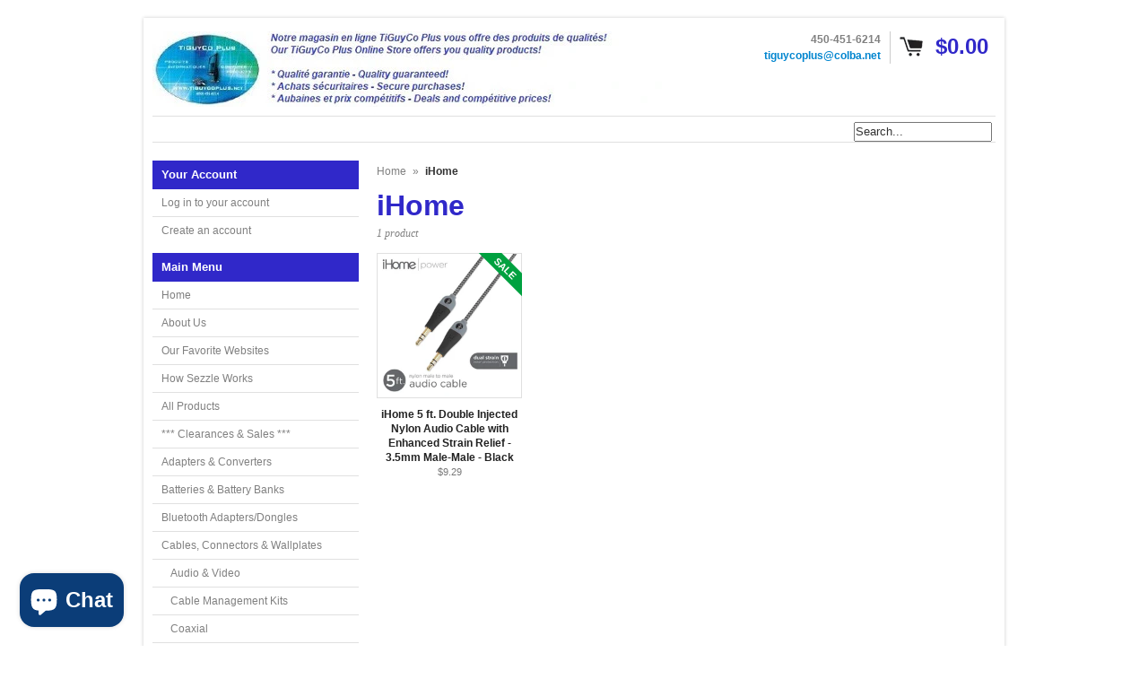

--- FILE ---
content_type: text/html; charset=utf-8
request_url: https://www.tiguycoplus.com/collections/vendors?q=iHome
body_size: 60210
content:
<!DOCTYPE html>
<!--[if lt IE 7 ]> <html lang="en" class="no-js ie6"> <![endif]-->
<!--[if IE 7 ]>    <html lang="en" class="no-js ie7"> <![endif]-->
<!--[if IE 8 ]>    <html lang="en" class="no-js ie8"> <![endif]-->
<!--[if IE 9 ]>    <html lang="en" class="no-js ie9"> <![endif]-->
<!--[if (gt IE 9)|!(IE)]><!--> <html lang="en" class="no-js"> <!--<![endif]-->
<head>

  <link rel="shortcut icon" href="//www.tiguycoplus.com/cdn/shop/t/6/assets/favicon.png?v=600" type="image/png" />
  <meta charset="utf-8" />
  <meta http-equiv="X-UA-Compatible" content="IE=edge,chrome=1" />
  <meta name="google-site-verification" content="W3X6Q1g7dr3Dm4WgOxf4QbTsswswuUnVBHhFcEGMt1Q" />
<!-- Google Tag Manager -->
<script>(function(w,d,s,l,i){w[l]=w[l]||[];w[l].push({'gtm.start':
new Date().getTime(),event:'gtm.js'});var f=d.getElementsByTagName(s)[0],
j=d.createElement(s),dl=l!='dataLayer'?'&l='+l:'';j.async=true;j.src=
'https://www.googletagmanager.com/gtm.js?id='+i+dl;f.parentNode.insertBefore(j,f);
})(window,document,'script','dataLayer','GTM-578CLFR');</script>
<!-- End Google Tag Manager -->

  <title>
  iHome &ndash; TiGuyCo Plus
  </title>

<!-- Avada Boost Sales Script -->

      







          
          
          
          
          
          
          
          
          
          <script>
            const AVADA_ENHANCEMENTS = {};
            AVADA_ENHANCEMENTS.contentProtection = false;
            AVADA_ENHANCEMENTS.hideCheckoutButon = false;
            AVADA_ENHANCEMENTS.cartSticky = false;
            AVADA_ENHANCEMENTS.multiplePixelStatus = false;
            AVADA_ENHANCEMENTS.inactiveStatus = false;
            AVADA_ENHANCEMENTS.cartButtonAnimationStatus = false;
            AVADA_ENHANCEMENTS.whatsappStatus = false;
            AVADA_ENHANCEMENTS.messengerStatus = false;
            AVADA_ENHANCEMENTS.livechatStatus = false;
          </script>

















































      <script>
        const AVADA_CDT = {};
        AVADA_CDT.products = [];
        AVADA_CDT.template = "collection";
        AVADA_CDT.collections = [];
        

        const AVADA_INVQTY = {};
        

        AVADA_CDT.cartitem = 0;
        AVADA_CDT.moneyformat = `\${{amount}}`;
        AVADA_CDT.cartTotalPrice = 0;
        

        window.AVADA_BADGES = window.AVADA_BADGES || {};
        window.AVADA_BADGES = [{"badgeEffect":"","showBadgeBorder":false,"badgePageType":"product","headerText":"Secure Checkout With","badgeBorderRadius":3,"collectionPageInlinePosition":"after","description":"Increase a sense of urgency and boost conversation rate on each product page. ","badgeStyle":"color","badgeList":["https:\/\/cdn1.avada.io\/boost-sales\/visa.svg","https:\/\/cdn1.avada.io\/boost-sales\/mastercard.svg","https:\/\/cdn1.avada.io\/boost-sales\/americanexpress.svg","https:\/\/cdn1.avada.io\/boost-sales\/discover.svg","https:\/\/cdn1.avada.io\/boost-sales\/paypal.svg","https:\/\/cdn1.avada.io\/boost-sales\/applepay.svg","https:\/\/cdn1.avada.io\/boost-sales\/googlepay.svg"],"cartInlinePosition":"after","isSetCustomWidthMobile":false,"homePageInlinePosition":"after","createdAt":"2023-06-27T13:27:46.702Z","badgeWidth":"full-width","showHeaderText":true,"showBadges":true,"customWidthSize":450,"cartPosition":"","shopDomain":"tiguyco-plus.myshopify.com","shopId":"shIlAucvk6Ffe2xPPjn9","inlinePosition":"after","badgeBorderColor":"#e1e1e1","headingSize":16,"badgeCustomSize":70,"badgesSmartSelector":false,"headingColor":"#232323","textAlign":"avada-align-center","badgeSize":"small","priority":"0","collectionPagePosition":"","customWidthSizeInMobile":450,"name":"Product Pages","position":"","homePagePosition":"","status":true,"font":"default","removeBranding":true,"id":"hYXEuR3EC0MAheE9AowF"}];

        window.AVADA_GENERAL_SETTINGS = window.AVADA_GENERAL_SETTINGS || {};
        window.AVADA_GENERAL_SETTINGS = null;

        window.AVADA_COUNDOWNS = window.AVADA_COUNDOWNS || {};
        window.AVADA_COUNDOWNS = [{},{},{"id":"YhZtXGln1OgfthRygEZz","categoryNumbWidth":30,"numbWidth":60,"countdownSmartSelector":false,"collectionPageInlinePosition":"after","stockTextSize":16,"daysText":"Days","countdownEndAction":"HIDE_COUNTDOWN","secondsText":"Seconds","saleCustomSeconds":"59","createdAt":"2023-06-27T13:27:46.291Z","txtDatePos":"txt_outside_box","numbHeight":60,"txtDateSize":16,"shopId":"shIlAucvk6Ffe2xPPjn9","inlinePosition":"after","headingSize":30,"categoryTxtDateSize":8,"textAlign":"text-center","displayLayout":"square-countdown","categoryNumberSize":14,"priority":"0","displayType":"ALL_PRODUCT","numbBorderColor":"#cccccc","productIds":[],"collectionPagePosition":"","name":"Product Pages","numbBorderWidth":1,"manualDisplayPlacement":"after","position":"form[action='\/cart\/add']","showCountdownTimer":true,"conditions":{"type":"ALL","conditions":[{"type":"TITLE","operation":"CONTAINS","value":""}]},"timeUnits":"unit-dhms","status":true,"manualDisplayPosition":"form[action='\/cart\/add']","stockTextBefore":"Only {{stock_qty}} left in stock. Hurry up 🔥","saleCustomMinutes":"10","categoryUseDefaultSize":true,"description":"Increase urgency and boost conversions for each product page.","saleDateType":"date-custom","numbBgColor":"#ffffff","txtDateColor":"#122234","numbColor":"#122234","minutesText":"Minutes","showInventoryCountdown":true,"numbBorderRadius":0,"shopDomain":"tiguyco-plus.myshopify.com","countdownTextBottom":"","productExcludeIds":[],"headingColor":"#0985C5","stockType":"real_stock","linkText":"Hurry! sale ends in","saleCustomHours":"00","hoursText":"Hours","categoryTxtDatePos":"txt_outside_box","useDefaultSize":true,"stockTextColor":"#122234","categoryNumbHeight":30,"saleCustomDays":"00","removeBranding":true}];

        window.AVADA_STOCK_COUNTDOWNS = window.AVADA_STOCK_COUNTDOWNS || {};
        window.AVADA_STOCK_COUNTDOWNS = {};

        window.AVADA_COUNDOWNS_V2 = window.AVADA_COUNDOWNS_V2 || {};
        window.AVADA_COUNDOWNS_V2 = [];

        window.AVADA_BADGES_V2 = window.AVADA_BADGES_V2 || {};
        window.AVADA_BADGES_V2 = [{"headerText":"Support payment methods","badgeStyle":"color","preset":"preset-3","isSetCustomWidthMobile":false,"pageShowBadgeV2":"product","showBadges":true,"showHeaderText":true,"customWidthSize":450,"badgeLink":"","shopId":"shIlAucvk6Ffe2xPPjn9","headingSize":16,"badgeCustomSize":70,"headingColor":"#232323","sizeInMobile":"small","widgetId":"AVADA-78740971","badgeSize":"custom","queryPosition":".footer__payment","size":"small","customSizeInMobile":70,"badgeLinkType":"","name":"Trust Badges #1","badgesAlign":"avada-align-center","font":"default","status":true,"createdAt":"2023-06-27T13:37:54.449Z","isFirstSave":false,"useAdvanced":true,"badgeEffect":"Avada-fadeInUp","badgeV2SmartSelector":true,"badgeList":[{"image":"https:\/\/cdn1.avada.io\/boost-sales\/visa.svg","link":"","selected":false,"chosen":false},{"image":"https:\/\/cdn1.avada.io\/boost-sales\/mastercard-text.svg","link":"","selected":false,"chosen":false},{"image":"https:\/\/cdn1.avada.io\/boost-sales\/americanexpress.svg","link":"","selected":false,"chosen":false},{"image":"https:\/\/cdn1.avada.io\/boost-sales\/paypal.svg","link":"","selected":false,"chosen":false},{"image":"https:\/\/cdn1.avada.io\/boost-sales\/interac_1_color%201.png","link":"","selected":false,"chosen":false},{"image":"https:\/\/cdn1.avada.io\/boost-sales\/affirm_color.svg","link":""},{"image":"https:\/\/cdn1.avada.io\/boost-sales\/sezzle_color.svg","link":""},{"image":"https:\/\/cdn1.avada.io\/boost-sales\/custom-badge-ssl-secure.svg","link":""},{"image":"https:\/\/cdn1.avada.io\/boost-sales\/Secure Checkout.svg","link":""},{"image":"https:\/\/cdn1.avada.io\/boost-sales\/Satisfaction Guarantee.svg","link":""},{"image":"https:\/\/cdn1.avada.io\/boost-sales\/Risk Free.svg","link":""},{"image":"https:\/\/cdn1.avada.io\/boost-sales\/Quality Guarantee.svg","link":""}],"updatedAt":"2023-06-27T18:28:54.414Z","id":"ZUcAcwOM9ZKVzgL4Hun9"}];

        window.AVADA_INACTIVE_TAB = window.AVADA_INACTIVE_TAB || {};
        window.AVADA_INACTIVE_TAB = null;

        window.AVADA_LIVECHAT = window.AVADA_LIVECHAT || {};
        window.AVADA_LIVECHAT = null;

        window.AVADA_STICKY_ATC = window.AVADA_STICKY_ATC || {};
        window.AVADA_STICKY_ATC = null;

        window.AVADA_ATC_ANIMATION = window.AVADA_ATC_ANIMATION || {};
        window.AVADA_ATC_ANIMATION = null;

        window.AVADA_SP = window.AVADA_SP || {};
        window.AVADA_SP = {"shop":"shIlAucvk6Ffe2xPPjn9","configuration":{"position":"bottom-left","hide_time_ago":false,"smart_hide":false,"smart_hide_time":3,"smart_hide_unit":"days","truncate_product_name":true,"display_duration":5,"first_delay":10,"pops_interval":10,"max_pops_display":20,"show_mobile":true,"mobile_position":"bottom","animation":"fadeInUp","out_animation":"fadeOutDown","with_sound":false,"display_order":"order","only_product_viewing":false,"notice_continuously":false,"custom_css":"","replay":true,"included_urls":"","excluded_urls":"","excluded_product_type":"","countries_all":true,"countries":[],"allow_show":"all","hide_close":true,"close_time":1,"close_time_unit":"days","support_rtl":false},"notifications":{"2PkMNrptlZdVfJA4uHpX":{"settings":{"heading_text":"{{first_name}} in {{city}}, {{country}}","heading_font_weight":500,"heading_font_size":12,"content_text":"Purchased {{product_name}}","content_font_weight":800,"content_font_size":13,"background_image":"","background_color":"#FFF","heading_color":"#111","text_color":"#142A47","time_color":"#234342","with_border":false,"border_color":"#333333","border_width":1,"border_radius":20,"image_border_radius":20,"heading_decoration":null,"hover_product_decoration":null,"hover_product_color":"#122234","with_box_shadow":true,"font":"Raleway","language_code":"en","with_static_map":false,"use_dynamic_names":false,"dynamic_names":"","use_flag":false,"popup_custom_link":"","popup_custom_image":"","display_type":"popup","use_counter":false,"counter_color":"#0b4697","counter_unit_color":"#0b4697","counter_unit_plural":"views","counter_unit_single":"view","truncate_product_name":false,"allow_show":"all","included_urls":"","excluded_urls":""},"type":"order","items":[],"source":"shopify\/order"}},"removeBranding":true};

        window.AVADA_SP_V2 = window.AVADA_SP_V2 || {};
        window.AVADA_SP_V2 = [];

        window.AVADA_SETTING_SP_V2 = window.AVADA_SETTING_SP_V2 || {};
        window.AVADA_SETTING_SP_V2 = {"show_mobile":true,"countries_all":true,"display_order":"order","hide_time_ago":false,"max_pops_display":30,"first_delay":4,"custom_css":"","notice_continuously":false,"orderItems":[{"date":"2023-06-26T02:45:46.000Z","country":"Canada","city":"Surrey","shipping_first_name":"Chase","product_image":"https:\/\/cdn.shopify.com\/s\/files\/1\/0647\/8377\/products\/AcWallChargerForNintendoDsi-DsiXl-3Ds-200561.jpg?v=1617809779","shipping_city":"Surrey","type":"order","product_name":"AC Wall Charger For Nintendo DSi - DSi XL - 3DS - 3DS XL","product_id":6697473638551,"product_handle":"ac-wall-charger-for-nintendo-dsi-dsi-xl-3ds","first_name":"Chase","shipping_country":"Canada","product_link":"https:\/\/tiguyco-plus.myshopify.com\/products\/ac-wall-charger-for-nintendo-dsi-dsi-xl-3ds"},{"date":"2023-06-26T01:00:02.000Z","country":"Canada","city":"Qualicum Beach","shipping_first_name":"Eric","product_image":"https:\/\/cdn.shopify.com\/s\/files\/1\/0647\/8377\/products\/75_ft._Grey_High_Quality_Cat6_500MHz_UTP_RJ45_Ethernet_Bare_Copper_Network_Cable_-_C-75G-CAT6_1.jpg?v=1527196720","shipping_city":"Qualicum Beach","type":"order","product_name":"75 ft. Grey High Quality Cat6 500MHz UTP RJ45 Ethernet Bare Copper Network Cable","product_id":3159675395,"product_handle":"75-ft-grey-high-quality-cat6-500mhz-utp-rj45-ethernet-bare-copper-network-cable","first_name":"Eric","shipping_country":"Canada","product_link":"https:\/\/tiguyco-plus.myshopify.com\/products\/75-ft-grey-high-quality-cat6-500mhz-utp-rj45-ethernet-bare-copper-network-cable"},{"date":"2023-06-24T19:13:00.000Z","country":"Canada","city":"Montreal","shipping_first_name":"Yves","product_image":"https:\/\/cdn.shopify.com\/s\/files\/1\/0647\/8377\/products\/Marknet8352B-G-NWirelessAdapter1.jpg?v=1609191615","shipping_city":"Montreal","type":"order","product_name":"MarkNet N8352 802.11b\/g\/n Wireless Print Server Kit - 27X0128","product_id":6258525143191,"product_handle":"marknet-n8352-802-11b-g-n-wireless-print-server-kit-27x0128","first_name":"Yves","shipping_country":"Canada","product_link":"https:\/\/tiguyco-plus.myshopify.com\/products\/marknet-n8352-802-11b-g-n-wireless-print-server-kit-27x0128"},{"date":"2023-06-22T18:00:08.000Z","country":"Canada","city":"Moffat","shipping_first_name":"Christian","product_image":"https:\/\/cdn.shopify.com\/s\/files\/1\/0647\/8377\/products\/HDMI_to_VGA_or_HDMI_to_YPbPr_Component_Video_5RCA_Converter_with_Optical_Audio_-_HV-HDMI_TO_VGA_Converter_1.jpg?v=1511451535","shipping_city":"Moffat","type":"order","product_name":"HDMI to VGA or HDMI to YPbPr Component Video (5RCA) Converter with Optical Audio - HV-HDMI TO VGA Converter","product_id":2953695299,"product_handle":"hdmi-to-vga-or-hdmi-to-ypbpr-component-video-5rca-converter-with-optical-audio-hv-hdmi-to-vga-converter","first_name":"Christian","shipping_country":"Canada","product_link":"https:\/\/tiguyco-plus.myshopify.com\/products\/hdmi-to-vga-or-hdmi-to-ypbpr-component-video-5rca-converter-with-optical-audio-hv-hdmi-to-vga-converter"},{"date":"2023-06-21T04:34:38.000Z","country":"United States","city":"Chandler","shipping_first_name":"Ben","product_image":"https:\/\/cdn.shopify.com\/s\/files\/1\/0647\/8377\/products\/Power_Adapter_-_For_Security_Camera_-_12V_-_5A_-_5mm_x_2.1mm_Round_Connector_Replacement_Power_Adapter_-_SEC-AC-12V5A_1.jpg?v=1511450508","shipping_city":"Chandler","type":"order","product_name":"Power Adapter - For Security Camera - 12V - 5A -  5mm x 2.1mm Round Connector Replacement Power Adapter","product_id":9640860995,"product_handle":"power-adapter-for-security-camera-12v-5a-5mm-x-2-1mm-round-connector-replacement-power-adapter","first_name":"Ben","shipping_country":"United States","product_link":"https:\/\/tiguyco-plus.myshopify.com\/products\/power-adapter-for-security-camera-12v-5a-5mm-x-2-1mm-round-connector-replacement-power-adapter"},{"date":"2023-06-19T19:29:12.000Z","country":"Canada","city":"Quebec","shipping_first_name":"Sébastien","product_image":"https:\/\/cdn.shopify.com\/s\/files\/1\/0647\/8377\/products\/Eclipse_Tools_400-030_Receptacle_Tester_-_GFCI_Outlets_-_400-030_1.jpg?v=1553872147","shipping_city":"Quebec","type":"order","product_name":"Eclipse Tools 400-030 Receptacle Tester - GFCI Outlets - 400-030","product_id":2033968578656,"product_handle":"eclipse-tools-400-030-receptacle-tester-gfci-outlets-400-030","first_name":"Sébastien","shipping_country":"Canada","product_link":"https:\/\/tiguyco-plus.myshopify.com\/products\/eclipse-tools-400-030-receptacle-tester-gfci-outlets-400-030"},{"date":"2023-06-19T17:08:13.000Z","country":"Canada","city":"Daajing Giids","shipping_first_name":"Dave","product_image":"https:\/\/cdn.shopify.com\/s\/files\/1\/0647\/8377\/products\/Techcraft_Cat6_Shielded_RJ45_Mini_Inline_Coupler_-_Gender_Changer_-_ZRJ45C-CAT6S_1.jpg?v=1511453427","shipping_city":"Daajing Giids","type":"order","product_name":"Techcraft Cat6 Shielded RJ45 Mini Inline Coupler - Gender Changer","product_id":221250551840,"product_handle":"techcraft-cat6-shielded-rj45-mini-inline-coupler-gender-changer","first_name":"Dave","shipping_country":"Canada","product_link":"https:\/\/tiguyco-plus.myshopify.com\/products\/techcraft-cat6-shielded-rj45-mini-inline-coupler-gender-changer"},{"date":"2023-06-18T19:50:45.000Z","country":"United States","city":"Sterling Heights","shipping_first_name":"Mohammed","product_image":"https:\/\/cdn.shopify.com\/s\/files\/1\/0647\/8377\/products\/240GBKingstonA400SolidStateDrive-M.22280Internal-SATA_SATA600_-SA400M8-240G1.jpg?v=1611240424","shipping_city":"Sterling Heights","type":"order","product_name":"240GB Kingston A400 Solid State Drive - M.2 2280 Internal - SATA (SATA\/600) - SA400M8\/240G","product_id":6373842157719,"product_handle":"240gb-kingston-a400-solid-state-drive-m-2-2280-internal-sata-sata-600-sa400m8-240g","first_name":"Mohammed","shipping_country":"United States","product_link":"https:\/\/tiguyco-plus.myshopify.com\/products\/240gb-kingston-a400-solid-state-drive-m-2-2280-internal-sata-sata-600-sa400m8-240g"},{"date":"2023-06-14T18:03:50.000Z","country":"Canada","city":"Merrickville","shipping_first_name":"Jessica","product_image":"https:\/\/cdn.shopify.com\/s\/files\/1\/0647\/8377\/products\/BrotherLC3037Black-Cyan-Magenta-YellowXXLInkjetCartridges-ComboPack-4Cartridges1.jpg?v=1630781558","shipping_city":"Merrickville","type":"order","product_name":"Compatible with Brother LC3037XXL BK\/C\/M\/Y Super High Yield Inkjet Cartridges - Combo Pack - 4 Cartridges - fuzion™ Premium Compatible Inkjet Cartridges","product_id":7141380915351,"product_handle":"fuzion-premium-compatible-inkjet-cartridge-for-printers-using-the-brother-lc3037xxl-bk-c-m-y-super-high-yield-inkjet-cartridges-combo-pack-4-cartridges","first_name":"Jessica","shipping_country":"Canada","product_link":"https:\/\/tiguyco-plus.myshopify.com\/products\/fuzion-premium-compatible-inkjet-cartridge-for-printers-using-the-brother-lc3037xxl-bk-c-m-y-super-high-yield-inkjet-cartridges-combo-pack-4-cartridges"},{"date":"2023-06-11T20:15:02.000Z","country":"Canada","city":"Gatineau","shipping_first_name":"Valerie","product_image":"https:\/\/cdn.shopify.com\/s\/files\/1\/0647\/8377\/products\/Pantum_PB-211_Black_Original_Genuine_Toner_Cartridge_-_1_600_Pages_-_PB-211_1.jpg?v=1521747485","shipping_city":"Gatineau","type":"order","product_name":"Pantum PB-211 Black Original Genuine Toner Cartridge - 1,600 Pages","product_id":629184200736,"product_handle":"pantum-pb-211-black-original-genuine-toner-cartridge-1-600-pages-pb-211","first_name":"Valerie","shipping_country":"Canada","product_link":"https:\/\/tiguyco-plus.myshopify.com\/products\/pantum-pb-211-black-original-genuine-toner-cartridge-1-600-pages-pb-211"},{"date":"2023-06-10T18:06:50.000Z","country":"United States","city":"Jamesville","shipping_first_name":"CHARLES","product_image":"https:\/\/cdn.shopify.com\/s\/files\/1\/0647\/8377\/products\/1_ef6fcada-cf98-4f84-a5d5-7fdd18e4a4ec.jpeg?v=1511451109","shipping_city":"Jamesville","type":"order","product_name":"Pyle Link 500 ft. 18GA Speaker Wire - 2 Conductor","product_id":354734295,"product_handle":"pyle-link-500-ft-18ga-speaker-wire-2-conductor","first_name":"CHARLES","shipping_country":"United States","product_link":"https:\/\/tiguyco-plus.myshopify.com\/products\/pyle-link-500-ft-18ga-speaker-wire-2-conductor"},{"date":"2023-06-09T00:20:32.000Z","country":"United States","city":"Deland","shipping_first_name":"Ryan","product_image":"https:\/\/cdn.shopify.com\/s\/files\/1\/0647\/8377\/products\/7142021759127-0.jpg?v=1686269906","shipping_city":"Deland","type":"order","product_name":"2-in-1 8-Pin to 3.5mm Aux Audio Adapter and Charging for iPhone 3.5mm Earphone J","product_id":8243503595752,"product_handle":"2-in-1-8-pin-to-3-5mm-aux-audio-adapter-and-charging-for-iphone-3-5mm-earphone-j","first_name":"Ryan","shipping_country":"United States","product_link":"https:\/\/tiguyco-plus.myshopify.com\/products\/2-in-1-8-pin-to-3-5mm-aux-audio-adapter-and-charging-for-iphone-3-5mm-earphone-j"},{"date":"2023-06-06T17:12:30.000Z","country":"Canada","city":"Laval","shipping_first_name":"Guillaume","product_image":"https:\/\/cdn.shopify.com\/s\/files\/1\/0647\/8377\/products\/NintendoWiiUGamePadPowerAdapter-White-252940.jpg?v=1653497855","shipping_city":"Laval","type":"order","product_name":"Nintendo Wii U Game Pad Power Adapter - Beige","product_id":7795804963048,"product_handle":"nintendo-wii-u-game-pad-power-adapter-beige","first_name":"Guillaume","shipping_country":"Canada","product_link":"https:\/\/tiguyco-plus.myshopify.com\/products\/nintendo-wii-u-game-pad-power-adapter-beige"},{"date":"2023-06-05T00:51:04.000Z","country":"Canada","city":"Nanaimo","shipping_first_name":"Charles","product_image":"https:\/\/cdn.shopify.com\/s\/files\/1\/0647\/8377\/products\/1_d452f32c-2521-41e4-9a2b-5f752c536bb2.jpeg?v=1511451669","shipping_city":"Nanaimo","type":"order","product_name":"StarTech 2.5in Silver USB 2.0 to IDE External Hard Drive Enclosure - IDE2510U2","product_id":354774803,"product_handle":"startech-2-5in-silver-usb-2-0-to-ide-external-hard-drive-enclosure","first_name":"Charles","shipping_country":"Canada","product_link":"https:\/\/tiguyco-plus.myshopify.com\/products\/startech-2-5in-silver-usb-2-0-to-ide-external-hard-drive-enclosure"},{"date":"2023-05-29T13:45:28.000Z","country":"Canada","city":"AMQUI","shipping_first_name":"Bobby","product_image":"https:\/\/cdn.shopify.com\/s\/files\/1\/0647\/8377\/products\/PantumTL-410HOriginalBlackTonerCartridge-HighYield-3_000Pages-TL-410HOEM1.jpg?v=1610301905","shipping_city":"AMQUI","type":"order","product_name":"Pantum TL-410H Black Original Toner Cartridge - High Yield - 3,000 Pages - TL-410H OEM","product_id":6324229996695,"product_handle":"pantum-tl-410h-black-original-toner-cartridge-high-yield-3-000-pages-tl-410h-oem","first_name":"Bobby","shipping_country":"Canada","product_link":"https:\/\/tiguyco-plus.myshopify.com\/products\/pantum-tl-410h-black-original-toner-cartridge-high-yield-3-000-pages-tl-410h-oem"},{"date":"2023-05-29T13:23:11.000Z","country":"Canada","city":"Laval","shipping_first_name":"Adel","product_image":"https:\/\/cdn.shopify.com\/s\/files\/1\/0647\/8377\/products\/Samsung_CLT-W409_Waste_Container_for_Color_Laser_Printers_1.jpg?v=1511452385","shipping_city":"Laval","type":"order","product_name":"Samsung CLT-W409 Waste Container for Color Laser Printers - CLT-W409\/SEE","product_id":354782583,"product_handle":"compatible-with-samsung-clt-w409-waste-container-for-color-laser-printers","first_name":"Adel","shipping_country":"Canada","product_link":"https:\/\/tiguyco-plus.myshopify.com\/products\/compatible-with-samsung-clt-w409-waste-container-for-color-laser-printers"},{"date":"2023-05-29T09:01:32.000Z","country":"Canada","city":"TROIS-RIVIï¿½RES","shipping_first_name":"Mario","product_image":"https:\/\/cdn.shopify.com\/s\/files\/1\/0647\/8377\/products\/Philips_DVD-R_16x_4.7GB_-_White_Inkjet_Printable_-_50_Pack_Cake_-_DM4I6B50F-17_1.jpg?v=1583248279","shipping_city":"TROIS-RIVIï¿½RES","type":"order","product_name":"Philips DVD-R 16x 4.7GB - White Inkjet Printable - 50 Pack Cake - DM4I6B50F\/17","product_id":4528313434208,"product_handle":"philips-dvd-r-16x-4-7gb-white-inkjet-printable-50-pack-cake-dm4i6b50f-17","first_name":"Mario","shipping_country":"Canada","product_link":"https:\/\/tiguyco-plus.myshopify.com\/products\/philips-dvd-r-16x-4-7gb-white-inkjet-printable-50-pack-cake-dm4i6b50f-17"},{"date":"2023-05-27T11:19:36.000Z","country":"United States","city":"Lakewood","shipping_first_name":"Tasha","product_image":"https:\/\/cdn.shopify.com\/s\/files\/1\/0647\/8377\/products\/KGrHqZHJF_E88evqLyQBP_rIr_zu_60_1.jpeg?v=1511447065","shipping_city":"Lakewood","type":"order","product_name":"HP Compaq 2510p Laptop - USED - Intel Core 2 Duo Mobile U7600 @ 1200MHz - 2GB Memory \/ 80GB HD \/ DVDRW \/ Wifi \/ 12\" Screen \/ Battery \/ Charger \/ Windows 10 \/ 2510pU7600W2","product_id":354772511,"product_handle":"hp-compaq-2510p-2-used-intel-core-2-duo-mobile-u7600-1200mhz-2gb-mem-80gb","first_name":"Tasha","shipping_country":"United States","product_link":"https:\/\/tiguyco-plus.myshopify.com\/products\/hp-compaq-2510p-2-used-intel-core-2-duo-mobile-u7600-1200mhz-2gb-mem-80gb"},{"date":"2023-05-24T19:15:41.000Z","country":"United States","city":"MORRISTOWN","shipping_first_name":"Sheilena","product_image":"https:\/\/cdn.shopify.com\/s\/files\/1\/0647\/8377\/products\/Manhattan_HDMI_over_Ethernet_Extender_Kit_-_HDMI_Signal_Extender_1080p_up_to_50_m_-_164_ft._single_Cat6_Cable_IR_support_-_207461_1.jpg?v=1511452138","shipping_city":"MORRISTOWN","type":"order","product_name":"Manhattan HDMI over Ethernet Extender Kit - HDMI Signal Extender (1080p up to 50 m \/ 164 ft.), single Cat6 Cable, IR support - 207461","product_id":9010426115,"product_handle":"manhattan-hdmi-over-ethernet-extender-kit-hdmi-signal-extender-1080p-up-to-50-m-164-ft-single-cat6-cable-ir-support-207461","first_name":"Sheilena","shipping_country":"United States","product_link":"https:\/\/tiguyco-plus.myshopify.com\/products\/manhattan-hdmi-over-ethernet-extender-kit-hdmi-signal-extender-1080p-up-to-50-m-164-ft-single-cat6-cable-ir-support-207461"},{"date":"2023-05-24T12:22:05.000Z","country":"United States","city":"Hialeah","shipping_first_name":"Lucy","product_image":"https:\/\/cdn.shopify.com\/s\/files\/1\/0647\/8377\/products\/XTREME6-ButtonWirelessOpticalMousewithNanoReceiver-Black-132751-PCA2-1002-AST0.jpg?v=1650460399","shipping_city":"Hialeah","type":"order","product_name":"XTREME 6-Button Wireless Optical Mouse with Nano Receiver - Black","product_id":7738979221736,"product_handle":"xtreme-6-button-wireless-optical-mouse-with-nano-receiver-black","first_name":"Lucy","shipping_country":"United States","product_link":"https:\/\/tiguyco-plus.myshopify.com\/products\/xtreme-6-button-wireless-optical-mouse-with-nano-receiver-black"},{"date":"2023-05-21T21:00:02.000Z","country":"Canada","city":"Shediac Cape","shipping_first_name":"Melanie","product_image":"https:\/\/cdn.shopify.com\/s\/files\/1\/0647\/8377\/products\/Aluminum_Universal_Headrest_Car_Mount_for_Tablets_-_Fits_iPad_mini_1_2_3_4_Air_Galaxy_and_Most_Tablets_-_LM-TabU-HeadRest_1.jpg?v=1526756296","shipping_city":"Shediac Cape","type":"order","product_name":"Aluminum Universal  Headrest Car Mount for Tablets - Fits iPad mini\/1\/2\/3\/4\/Air, Galaxy and Most Tablets","product_id":3216534595,"product_handle":"aluminum-universal-headrest-car-mount-for-tablets-fits-ipad-mini-1-2-3-4-air-galaxy-and-most-tablets","first_name":"Melanie","shipping_country":"Canada","product_link":"https:\/\/tiguyco-plus.myshopify.com\/products\/aluminum-universal-headrest-car-mount-for-tablets-fits-ipad-mini-1-2-3-4-air-galaxy-and-most-tablets"},{"date":"2023-05-20T15:21:37.000Z","country":"Canada","city":"Tadoussac","shipping_first_name":"Lise","product_image":"https:\/\/cdn.shopify.com\/s\/files\/1\/0647\/8377\/products\/Pantum_PB-211_Black_Original_Genuine_Toner_Cartridge_-_1_600_Pages_-_PB-211_1.jpg?v=1521747485","shipping_city":"Tadoussac","type":"order","product_name":"Pantum PB-211 Black Original Genuine Toner Cartridge - 1,600 Pages","product_id":629184200736,"product_handle":"pantum-pb-211-black-original-genuine-toner-cartridge-1-600-pages-pb-211","first_name":"Lise","shipping_country":"Canada","product_link":"https:\/\/tiguyco-plus.myshopify.com\/products\/pantum-pb-211-black-original-genuine-toner-cartridge-1-600-pages-pb-211"},{"date":"2023-05-19T18:20:25.000Z","country":"Canada","city":"Victoria","shipping_first_name":"Aaron","product_image":"https:\/\/cdn.shopify.com\/s\/files\/1\/0647\/8377\/products\/Marknet8352B-G-NWirelessAdapter1.jpg?v=1609191615","shipping_city":"Victoria","type":"order","product_name":"MarkNet N8352 802.11b\/g\/n Wireless Print Server Kit - 27X0128","product_id":6258525143191,"product_handle":"marknet-n8352-802-11b-g-n-wireless-print-server-kit-27x0128","first_name":"Aaron","shipping_country":"Canada","product_link":"https:\/\/tiguyco-plus.myshopify.com\/products\/marknet-n8352-802-11b-g-n-wireless-print-server-kit-27x0128"},{"date":"2023-05-19T17:54:58.000Z","country":"United States","city":"Nashville","shipping_first_name":"Clay","product_image":"https:\/\/cdn.shopify.com\/s\/files\/1\/0647\/8377\/products\/XtremeE-ZGripSiliconeCaseforiPad2_4_5-Black-100238-512511.jpg?v=1612031472","shipping_city":"Nashville","type":"order","product_name":"Xtreme E-Z Grip Silicone Case for iPad 2, 4, 5 - Black","product_id":6404041048215,"product_handle":"xtreme-e-z-grip-silicone-case-for-ipad-2-4-5-black","first_name":"Clay","shipping_country":"United States","product_link":"https:\/\/tiguyco-plus.myshopify.com\/products\/xtreme-e-z-grip-silicone-case-for-ipad-2-4-5-black"},{"date":"2023-05-18T19:00:02.000Z","country":"Canada","city":"Vancouver","shipping_first_name":"Katie","product_image":"https:\/\/cdn.shopify.com\/s\/files\/1\/0647\/8377\/products\/1_4c224740-55bc-4d42-b4a7-ca07a5d045a1.jpeg?v=1511453482","shipping_city":"Vancouver","type":"order","product_name":"TECHly 2-Arm Tilt-Swivel TV Wall Mount - 42-70in - Holds up to 70kg - VESA 800x400mm - Black","product_id":354746039,"product_handle":"techly-2-arm-tilt-swivel-tv-wall-mount-42-70in-70kg-vesa-800x400mm","first_name":"Katie","shipping_country":"Canada","product_link":"https:\/\/tiguyco-plus.myshopify.com\/products\/techly-2-arm-tilt-swivel-tv-wall-mount-42-70in-70kg-vesa-800x400mm"},{"date":"2023-05-18T16:50:45.000Z","country":"United States","city":"Aurora","shipping_first_name":"Juan","product_image":"https:\/\/cdn.shopify.com\/s\/files\/1\/0647\/8377\/products\/1_f2bfa9a0-4661-42be-8d69-d1b97206ee9d.jpeg?v=1527195067","shipping_city":"Aurora","type":"order","product_name":"150 ft. CAT6a Shielded (10 GIG) STP Network Cable w\/ Metal Connectors - Blue","product_id":354792411,"product_handle":"150-ft-cat6a-shielded-10-gig-stp-network-cable-w-metal-connectors-blue","first_name":"Juan","shipping_country":"United States","product_link":"https:\/\/tiguyco-plus.myshopify.com\/products\/150-ft-cat6a-shielded-10-gig-stp-network-cable-w-metal-connectors-blue"},{"date":"2023-05-18T16:50:40.000Z","country":"United States","city":"Aurora","shipping_first_name":"Juan","product_image":"https:\/\/cdn.shopify.com\/s\/files\/1\/0647\/8377\/products\/1_f2bfa9a0-4661-42be-8d69-d1b97206ee9d.jpeg?v=1527195067","shipping_city":"Aurora","type":"order","product_name":"150 ft. CAT6a Shielded (10 GIG) STP Network Cable w\/ Metal Connectors - Blue","product_id":354792411,"product_handle":"150-ft-cat6a-shielded-10-gig-stp-network-cable-w-metal-connectors-blue","first_name":"Juan","shipping_country":"United States","product_link":"https:\/\/tiguyco-plus.myshopify.com\/products\/150-ft-cat6a-shielded-10-gig-stp-network-cable-w-metal-connectors-blue"},{"date":"2023-05-17T19:25:51.000Z","country":"Canada","city":"Lucan","shipping_first_name":"Ed","product_image":"https:\/\/cdn.shopify.com\/s\/files\/1\/0647\/8377\/products\/Bracketron_Universal_Vehicle_Laptop_Mount_-_LTM-MS-525_1.jpg?v=1511452010","shipping_city":"Lucan","type":"order","product_name":"Bracketron Universal Vehicle Laptop Mount","product_id":758584707,"product_handle":"bracketron-universal-vehicle-laptop-mount","first_name":"Ed","shipping_country":"Canada","product_link":"https:\/\/tiguyco-plus.myshopify.com\/products\/bracketron-universal-vehicle-laptop-mount"},{"date":"2023-05-17T19:25:51.000Z","country":"Canada","city":"Lucan","shipping_first_name":"Ed","product_image":"https:\/\/cdn.shopify.com\/s\/files\/1\/0647\/8377\/products\/Bracketron_30MM_Telescoping_Support_Brace_-_LTM-SA-102_1.jpg?v=1511451907","shipping_city":"Lucan","type":"order","product_name":"Bracketron 30MM Telescoping Support Brace","product_id":759009475,"product_handle":"bracketron-30mm-telescoping-support-brace","first_name":"Ed","shipping_country":"Canada","product_link":"https:\/\/tiguyco-plus.myshopify.com\/products\/bracketron-30mm-telescoping-support-brace"},{"date":"2023-05-16T22:40:01.000Z","country":"Canada","city":"North Vancouver","shipping_first_name":"Al","product_image":"https:\/\/cdn.shopify.com\/s\/files\/1\/0647\/8377\/products\/Samsung_CLT-W504_Waste_Toner_Container_1.jpg?v=1511452401","shipping_city":"North Vancouver","type":"order","product_name":"Samsung CLT-W504 Waste Toner Container","product_id":398073975,"product_handle":"samsung-clt-w504-waste-toner-container","first_name":"Al","shipping_country":"Canada","product_link":"https:\/\/tiguyco-plus.myshopify.com\/products\/samsung-clt-w504-waste-toner-container"}],"hide_close":true,"createdAt":"2023-06-27T13:27:46.884Z","excluded_product_type":"","display_duration":4,"support_rtl":false,"only_product_viewing":false,"shopId":"shIlAucvk6Ffe2xPPjn9","close_time_unit":"days","out_animation":"fadeOutDown","included_urls":"","pops_interval":4,"countries":[],"replay":true,"close_time":1,"smart_hide_unit":"hours","mobile_position":"bottom","smart_hide":false,"animation":"fadeInUp","smart_hide_time":4,"truncate_product_name":true,"excluded_urls":"","allow_show":"all","position":"bottom-left","with_sound":false,"font":"Raleway","id":"HeUVvkFTU17rJMZYY28w"};

        window.AVADA_BS_EMBED = window.AVADA_BS_EMBED || {};
        window.AVADA_BS_EMBED.isSupportThemeOS = false
        window.AVADA_BS_EMBED.dupTrustBadge = false

        window.AVADA_BS_VERSION = window.AVADA_BS_VERSION || {};
        window.AVADA_BS_VERSION = { BSVersion : 'AVADA-BS-1.0.3'}

        window.AVADA_BS_FSB = window.AVADA_BS_FSB || {};
        window.AVADA_BS_FSB = {
          bars: [],
          cart: 0,
          compatible: {
            langify: ''
          }
        };

        window.AVADA_BADGE_CART_DRAWER = window.AVADA_BADGE_CART_DRAWER || {};
        window.AVADA_BADGE_CART_DRAWER = {id : 'null'};
      </script>
<!-- /Avada Boost Sales Script -->


  
  <link rel="canonical" href="https://www.tiguycoplus.com/collections/vendors?q=ihome" />

  <script>window.performance && window.performance.mark && window.performance.mark('shopify.content_for_header.start');</script><meta name="google-site-verification" content="W3X6Q1g7dr3Dm4WgOxf4QbTsswswuUnVBHhFcEGMt1Q">
<meta name="facebook-domain-verification" content="to1ndn4nm6a68rog96zlkrcicdebdl">
<meta id="shopify-digital-wallet" name="shopify-digital-wallet" content="/6478377/digital_wallets/dialog">
<meta name="shopify-checkout-api-token" content="1784af890d0ef3393748b2fe33bfc4b9">
<meta id="in-context-paypal-metadata" data-shop-id="6478377" data-venmo-supported="false" data-environment="production" data-locale="en_US" data-paypal-v4="true" data-currency="CAD">
<link rel="alternate" hreflang="x-default" href="https://www.tiguycoplus.com/collections/vendors?q=iHome">
<link rel="alternate" hreflang="en" href="https://www.tiguycoplus.com/collections/vendors?q=iHome">
<link rel="alternate" hreflang="fr" href="https://www.tiguycoplus.com/fr/collections/vendors?q=iHome">
<script async="async" src="/checkouts/internal/preloads.js?locale=en-CA"></script>
<link rel="preconnect" href="https://shop.app" crossorigin="anonymous">
<script async="async" src="https://shop.app/checkouts/internal/preloads.js?locale=en-CA&shop_id=6478377" crossorigin="anonymous"></script>
<script id="shopify-features" type="application/json">{"accessToken":"1784af890d0ef3393748b2fe33bfc4b9","betas":["rich-media-storefront-analytics"],"domain":"www.tiguycoplus.com","predictiveSearch":true,"shopId":6478377,"locale":"en"}</script>
<script>var Shopify = Shopify || {};
Shopify.shop = "tiguyco-plus.myshopify.com";
Shopify.locale = "en";
Shopify.currency = {"active":"CAD","rate":"1.0"};
Shopify.country = "CA";
Shopify.theme = {"name":"Expo Choice 1","id":10743443,"schema_name":null,"schema_version":null,"theme_store_id":186,"role":"main"};
Shopify.theme.handle = "null";
Shopify.theme.style = {"id":null,"handle":null};
Shopify.cdnHost = "www.tiguycoplus.com/cdn";
Shopify.routes = Shopify.routes || {};
Shopify.routes.root = "/";</script>
<script type="module">!function(o){(o.Shopify=o.Shopify||{}).modules=!0}(window);</script>
<script>!function(o){function n(){var o=[];function n(){o.push(Array.prototype.slice.apply(arguments))}return n.q=o,n}var t=o.Shopify=o.Shopify||{};t.loadFeatures=n(),t.autoloadFeatures=n()}(window);</script>
<script>
  window.ShopifyPay = window.ShopifyPay || {};
  window.ShopifyPay.apiHost = "shop.app\/pay";
  window.ShopifyPay.redirectState = null;
</script>
<script id="shop-js-analytics" type="application/json">{"pageType":"collection"}</script>
<script defer="defer" async type="module" src="//www.tiguycoplus.com/cdn/shopifycloud/shop-js/modules/v2/client.init-shop-cart-sync_BT-GjEfc.en.esm.js"></script>
<script defer="defer" async type="module" src="//www.tiguycoplus.com/cdn/shopifycloud/shop-js/modules/v2/chunk.common_D58fp_Oc.esm.js"></script>
<script defer="defer" async type="module" src="//www.tiguycoplus.com/cdn/shopifycloud/shop-js/modules/v2/chunk.modal_xMitdFEc.esm.js"></script>
<script type="module">
  await import("//www.tiguycoplus.com/cdn/shopifycloud/shop-js/modules/v2/client.init-shop-cart-sync_BT-GjEfc.en.esm.js");
await import("//www.tiguycoplus.com/cdn/shopifycloud/shop-js/modules/v2/chunk.common_D58fp_Oc.esm.js");
await import("//www.tiguycoplus.com/cdn/shopifycloud/shop-js/modules/v2/chunk.modal_xMitdFEc.esm.js");

  window.Shopify.SignInWithShop?.initShopCartSync?.({"fedCMEnabled":true,"windoidEnabled":true});

</script>
<script>
  window.Shopify = window.Shopify || {};
  if (!window.Shopify.featureAssets) window.Shopify.featureAssets = {};
  window.Shopify.featureAssets['shop-js'] = {"shop-cart-sync":["modules/v2/client.shop-cart-sync_DZOKe7Ll.en.esm.js","modules/v2/chunk.common_D58fp_Oc.esm.js","modules/v2/chunk.modal_xMitdFEc.esm.js"],"init-fed-cm":["modules/v2/client.init-fed-cm_B6oLuCjv.en.esm.js","modules/v2/chunk.common_D58fp_Oc.esm.js","modules/v2/chunk.modal_xMitdFEc.esm.js"],"shop-cash-offers":["modules/v2/client.shop-cash-offers_D2sdYoxE.en.esm.js","modules/v2/chunk.common_D58fp_Oc.esm.js","modules/v2/chunk.modal_xMitdFEc.esm.js"],"shop-login-button":["modules/v2/client.shop-login-button_QeVjl5Y3.en.esm.js","modules/v2/chunk.common_D58fp_Oc.esm.js","modules/v2/chunk.modal_xMitdFEc.esm.js"],"pay-button":["modules/v2/client.pay-button_DXTOsIq6.en.esm.js","modules/v2/chunk.common_D58fp_Oc.esm.js","modules/v2/chunk.modal_xMitdFEc.esm.js"],"shop-button":["modules/v2/client.shop-button_DQZHx9pm.en.esm.js","modules/v2/chunk.common_D58fp_Oc.esm.js","modules/v2/chunk.modal_xMitdFEc.esm.js"],"avatar":["modules/v2/client.avatar_BTnouDA3.en.esm.js"],"init-windoid":["modules/v2/client.init-windoid_CR1B-cfM.en.esm.js","modules/v2/chunk.common_D58fp_Oc.esm.js","modules/v2/chunk.modal_xMitdFEc.esm.js"],"init-shop-for-new-customer-accounts":["modules/v2/client.init-shop-for-new-customer-accounts_C_vY_xzh.en.esm.js","modules/v2/client.shop-login-button_QeVjl5Y3.en.esm.js","modules/v2/chunk.common_D58fp_Oc.esm.js","modules/v2/chunk.modal_xMitdFEc.esm.js"],"init-shop-email-lookup-coordinator":["modules/v2/client.init-shop-email-lookup-coordinator_BI7n9ZSv.en.esm.js","modules/v2/chunk.common_D58fp_Oc.esm.js","modules/v2/chunk.modal_xMitdFEc.esm.js"],"init-shop-cart-sync":["modules/v2/client.init-shop-cart-sync_BT-GjEfc.en.esm.js","modules/v2/chunk.common_D58fp_Oc.esm.js","modules/v2/chunk.modal_xMitdFEc.esm.js"],"shop-toast-manager":["modules/v2/client.shop-toast-manager_DiYdP3xc.en.esm.js","modules/v2/chunk.common_D58fp_Oc.esm.js","modules/v2/chunk.modal_xMitdFEc.esm.js"],"init-customer-accounts":["modules/v2/client.init-customer-accounts_D9ZNqS-Q.en.esm.js","modules/v2/client.shop-login-button_QeVjl5Y3.en.esm.js","modules/v2/chunk.common_D58fp_Oc.esm.js","modules/v2/chunk.modal_xMitdFEc.esm.js"],"init-customer-accounts-sign-up":["modules/v2/client.init-customer-accounts-sign-up_iGw4briv.en.esm.js","modules/v2/client.shop-login-button_QeVjl5Y3.en.esm.js","modules/v2/chunk.common_D58fp_Oc.esm.js","modules/v2/chunk.modal_xMitdFEc.esm.js"],"shop-follow-button":["modules/v2/client.shop-follow-button_CqMgW2wH.en.esm.js","modules/v2/chunk.common_D58fp_Oc.esm.js","modules/v2/chunk.modal_xMitdFEc.esm.js"],"checkout-modal":["modules/v2/client.checkout-modal_xHeaAweL.en.esm.js","modules/v2/chunk.common_D58fp_Oc.esm.js","modules/v2/chunk.modal_xMitdFEc.esm.js"],"shop-login":["modules/v2/client.shop-login_D91U-Q7h.en.esm.js","modules/v2/chunk.common_D58fp_Oc.esm.js","modules/v2/chunk.modal_xMitdFEc.esm.js"],"lead-capture":["modules/v2/client.lead-capture_BJmE1dJe.en.esm.js","modules/v2/chunk.common_D58fp_Oc.esm.js","modules/v2/chunk.modal_xMitdFEc.esm.js"],"payment-terms":["modules/v2/client.payment-terms_Ci9AEqFq.en.esm.js","modules/v2/chunk.common_D58fp_Oc.esm.js","modules/v2/chunk.modal_xMitdFEc.esm.js"]};
</script>
<script>(function() {
  var isLoaded = false;
  function asyncLoad() {
    if (isLoaded) return;
    isLoaded = true;
    var urls = ["https:\/\/cdn.shopify.com\/s\/files\/1\/0647\/8377\/t\/6\/assets\/sca-qv-scripts-noconfig.js?17887154010377162110\u0026shop=tiguyco-plus.myshopify.com","\/\/cdn.secomapp.com\/promotionpopup\/cdn\/allshops\/tiguyco-plus\/1543067029.js?shop=tiguyco-plus.myshopify.com","https:\/\/toastibar-cdn.makeprosimp.com\/v1\/published\/87\/edcdfa0c561047e7b7bca5123935a56d\/2051\/app.js?v=1\u0026shop=tiguyco-plus.myshopify.com","https:\/\/chimpstatic.com\/mcjs-connected\/js\/users\/0bc4da69684d662ed300c5b80\/4be0e150c74c5074578742b4e.js?shop=tiguyco-plus.myshopify.com","https:\/\/cdn-spurit.com\/shopify-apps\/discount-reminder\/common.js?shop=tiguyco-plus.myshopify.com","https:\/\/wheel.tkdigital.dev\/\/wof\/scripts\/wheel_83_d57ead5a0cfe27b7c8d059ec8a6519cd.js?shop=tiguyco-plus.myshopify.com","https:\/\/www.tiguycoplus.com\/apps\/giraffly-trust\/trust-worker-b163d947ec4e614356ce34d9eb8aa3d5b7783d0a.js?v=20230628030539\u0026shop=tiguyco-plus.myshopify.com","https:\/\/app.1clickreferralapp.com\/1click_referrals.js?shop=tiguyco-plus.myshopify.com","https:\/\/cdn-spurit.com\/all-apps\/checker.js?shop=tiguyco-plus.myshopify.com","https:\/\/cdn-spurit.com\/all-apps\/thank-you-pao-page.js?shop=tiguyco-plus.myshopify.com"];
    for (var i = 0; i < urls.length; i++) {
      var s = document.createElement('script');
      s.type = 'text/javascript';
      s.async = true;
      s.src = urls[i];
      var x = document.getElementsByTagName('script')[0];
      x.parentNode.insertBefore(s, x);
    }
  };
  if(window.attachEvent) {
    window.attachEvent('onload', asyncLoad);
  } else {
    window.addEventListener('load', asyncLoad, false);
  }
})();</script>
<script id="__st">var __st={"a":6478377,"offset":-18000,"reqid":"8ca2bdc0-2c7e-4ea1-b954-062d72a580a1-1769413437","pageurl":"www.tiguycoplus.com\/collections\/vendors?q=iHome","u":"93b91ad1f156","p":"vendors"};</script>
<script>window.ShopifyPaypalV4VisibilityTracking = true;</script>
<script id="captcha-bootstrap">!function(){'use strict';const t='contact',e='account',n='new_comment',o=[[t,t],['blogs',n],['comments',n],[t,'customer']],c=[[e,'customer_login'],[e,'guest_login'],[e,'recover_customer_password'],[e,'create_customer']],r=t=>t.map((([t,e])=>`form[action*='/${t}']:not([data-nocaptcha='true']) input[name='form_type'][value='${e}']`)).join(','),a=t=>()=>t?[...document.querySelectorAll(t)].map((t=>t.form)):[];function s(){const t=[...o],e=r(t);return a(e)}const i='password',u='form_key',d=['recaptcha-v3-token','g-recaptcha-response','h-captcha-response',i],f=()=>{try{return window.sessionStorage}catch{return}},m='__shopify_v',_=t=>t.elements[u];function p(t,e,n=!1){try{const o=window.sessionStorage,c=JSON.parse(o.getItem(e)),{data:r}=function(t){const{data:e,action:n}=t;return t[m]||n?{data:e,action:n}:{data:t,action:n}}(c);for(const[e,n]of Object.entries(r))t.elements[e]&&(t.elements[e].value=n);n&&o.removeItem(e)}catch(o){console.error('form repopulation failed',{error:o})}}const l='form_type',E='cptcha';function T(t){t.dataset[E]=!0}const w=window,h=w.document,L='Shopify',v='ce_forms',y='captcha';let A=!1;((t,e)=>{const n=(g='f06e6c50-85a8-45c8-87d0-21a2b65856fe',I='https://cdn.shopify.com/shopifycloud/storefront-forms-hcaptcha/ce_storefront_forms_captcha_hcaptcha.v1.5.2.iife.js',D={infoText:'Protected by hCaptcha',privacyText:'Privacy',termsText:'Terms'},(t,e,n)=>{const o=w[L][v],c=o.bindForm;if(c)return c(t,g,e,D).then(n);var r;o.q.push([[t,g,e,D],n]),r=I,A||(h.body.append(Object.assign(h.createElement('script'),{id:'captcha-provider',async:!0,src:r})),A=!0)});var g,I,D;w[L]=w[L]||{},w[L][v]=w[L][v]||{},w[L][v].q=[],w[L][y]=w[L][y]||{},w[L][y].protect=function(t,e){n(t,void 0,e),T(t)},Object.freeze(w[L][y]),function(t,e,n,w,h,L){const[v,y,A,g]=function(t,e,n){const i=e?o:[],u=t?c:[],d=[...i,...u],f=r(d),m=r(i),_=r(d.filter((([t,e])=>n.includes(e))));return[a(f),a(m),a(_),s()]}(w,h,L),I=t=>{const e=t.target;return e instanceof HTMLFormElement?e:e&&e.form},D=t=>v().includes(t);t.addEventListener('submit',(t=>{const e=I(t);if(!e)return;const n=D(e)&&!e.dataset.hcaptchaBound&&!e.dataset.recaptchaBound,o=_(e),c=g().includes(e)&&(!o||!o.value);(n||c)&&t.preventDefault(),c&&!n&&(function(t){try{if(!f())return;!function(t){const e=f();if(!e)return;const n=_(t);if(!n)return;const o=n.value;o&&e.removeItem(o)}(t);const e=Array.from(Array(32),(()=>Math.random().toString(36)[2])).join('');!function(t,e){_(t)||t.append(Object.assign(document.createElement('input'),{type:'hidden',name:u})),t.elements[u].value=e}(t,e),function(t,e){const n=f();if(!n)return;const o=[...t.querySelectorAll(`input[type='${i}']`)].map((({name:t})=>t)),c=[...d,...o],r={};for(const[a,s]of new FormData(t).entries())c.includes(a)||(r[a]=s);n.setItem(e,JSON.stringify({[m]:1,action:t.action,data:r}))}(t,e)}catch(e){console.error('failed to persist form',e)}}(e),e.submit())}));const S=(t,e)=>{t&&!t.dataset[E]&&(n(t,e.some((e=>e===t))),T(t))};for(const o of['focusin','change'])t.addEventListener(o,(t=>{const e=I(t);D(e)&&S(e,y())}));const B=e.get('form_key'),M=e.get(l),P=B&&M;t.addEventListener('DOMContentLoaded',(()=>{const t=y();if(P)for(const e of t)e.elements[l].value===M&&p(e,B);[...new Set([...A(),...v().filter((t=>'true'===t.dataset.shopifyCaptcha))])].forEach((e=>S(e,t)))}))}(h,new URLSearchParams(w.location.search),n,t,e,['guest_login'])})(!0,!0)}();</script>
<script integrity="sha256-4kQ18oKyAcykRKYeNunJcIwy7WH5gtpwJnB7kiuLZ1E=" data-source-attribution="shopify.loadfeatures" defer="defer" src="//www.tiguycoplus.com/cdn/shopifycloud/storefront/assets/storefront/load_feature-a0a9edcb.js" crossorigin="anonymous"></script>
<script crossorigin="anonymous" defer="defer" src="//www.tiguycoplus.com/cdn/shopifycloud/storefront/assets/shopify_pay/storefront-65b4c6d7.js?v=20250812"></script>
<script data-source-attribution="shopify.dynamic_checkout.dynamic.init">var Shopify=Shopify||{};Shopify.PaymentButton=Shopify.PaymentButton||{isStorefrontPortableWallets:!0,init:function(){window.Shopify.PaymentButton.init=function(){};var t=document.createElement("script");t.src="https://www.tiguycoplus.com/cdn/shopifycloud/portable-wallets/latest/portable-wallets.en.js",t.type="module",document.head.appendChild(t)}};
</script>
<script data-source-attribution="shopify.dynamic_checkout.buyer_consent">
  function portableWalletsHideBuyerConsent(e){var t=document.getElementById("shopify-buyer-consent"),n=document.getElementById("shopify-subscription-policy-button");t&&n&&(t.classList.add("hidden"),t.setAttribute("aria-hidden","true"),n.removeEventListener("click",e))}function portableWalletsShowBuyerConsent(e){var t=document.getElementById("shopify-buyer-consent"),n=document.getElementById("shopify-subscription-policy-button");t&&n&&(t.classList.remove("hidden"),t.removeAttribute("aria-hidden"),n.addEventListener("click",e))}window.Shopify?.PaymentButton&&(window.Shopify.PaymentButton.hideBuyerConsent=portableWalletsHideBuyerConsent,window.Shopify.PaymentButton.showBuyerConsent=portableWalletsShowBuyerConsent);
</script>
<script data-source-attribution="shopify.dynamic_checkout.cart.bootstrap">document.addEventListener("DOMContentLoaded",(function(){function t(){return document.querySelector("shopify-accelerated-checkout-cart, shopify-accelerated-checkout")}if(t())Shopify.PaymentButton.init();else{new MutationObserver((function(e,n){t()&&(Shopify.PaymentButton.init(),n.disconnect())})).observe(document.body,{childList:!0,subtree:!0})}}));
</script>
<link id="shopify-accelerated-checkout-styles" rel="stylesheet" media="screen" href="https://www.tiguycoplus.com/cdn/shopifycloud/portable-wallets/latest/accelerated-checkout-backwards-compat.css" crossorigin="anonymous">
<style id="shopify-accelerated-checkout-cart">
        #shopify-buyer-consent {
  margin-top: 1em;
  display: inline-block;
  width: 100%;
}

#shopify-buyer-consent.hidden {
  display: none;
}

#shopify-subscription-policy-button {
  background: none;
  border: none;
  padding: 0;
  text-decoration: underline;
  font-size: inherit;
  cursor: pointer;
}

#shopify-subscription-policy-button::before {
  box-shadow: none;
}

      </style>

<script>window.performance && window.performance.mark && window.performance.mark('shopify.content_for_header.end');</script>
  
  

  
  <meta property="og:type" content="website" />
  <meta property="og:title" content="iHome" />
  
    <meta property="og:image" content="http://www.tiguycoplus.com/cdn/shop/t/6/assets/logo.png?v=144205993186000454321692375131" />
    <meta property="og:image:secure_url" content="https://www.tiguycoplus.com/cdn/shop/t/6/assets/logo.png?v=144205993186000454321692375131" />
  



<meta property="og:url" content="https://www.tiguycoplus.com/collections/vendors?q=ihome" />
<meta property="og:site_name" content="TiGuyCo Plus" />
  
 


  <link href="//www.tiguycoplus.com/cdn/shop/t/6/assets/reset.css?v=38988880943494880401410405113" rel="stylesheet" type="text/css" media="all" />
  <link href="//www.tiguycoplus.com/cdn/shop/t/6/assets/shop.css?v=144474303372281063091701371673" rel="stylesheet" type="text/css" media="all" />

  <!--[if IE]>
  <link href="//www.tiguycoplus.com/cdn/shop/t/6/assets/ie.css?v=113844377487649362371410405115" rel="stylesheet" type="text/css" media="all" />
  <![endif]-->
  <!--[if IE 9]>
  <link href="//www.tiguycoplus.com/cdn/shop/t/6/assets/ie9.css?v=105384586227680509811410405112" rel="stylesheet" type="text/css" media="all" />
  <![endif]-->
  <!--[if IE 8]>
  <link href="//www.tiguycoplus.com/cdn/shop/t/6/assets/ie8.css?v=111603181540343972631410405112" rel="stylesheet" type="text/css" media="all" />
  <![endif]-->
  <!--[if IE 7]>
  <link href="//www.tiguycoplus.com/cdn/shop/t/6/assets/ie7.css?v=173378181123267971031410405112" rel="stylesheet" type="text/css" media="all" />
  <![endif]-->
  <!--[if lt IE 7 ]>
  <link href="//www.tiguycoplus.com/cdn/shop/t/6/assets/ie6.css?v=76105847964199069671410405112" rel="stylesheet" type="text/css" media="all" />
  <![endif]-->

  <script src="//www.tiguycoplus.com/cdn/shop/t/6/assets/modernizr.js?v=147981083846799747481410405113" type="text/javascript"></script>

  <script type="text/javascript" src="//ajax.googleapis.com/ajax/libs/jquery/1.7/jquery.min.js"></script>

  

  <script src="//www.tiguycoplus.com/cdn/shopifycloud/storefront/assets/themes_support/option_selection-b017cd28.js" type="text/javascript"></script>
  <script src="//www.tiguycoplus.com/cdn/shopifycloud/storefront/assets/themes_support/api.jquery-7ab1a3a4.js" type="text/javascript"></script>
  <script src="//www.tiguycoplus.com/cdn/shop/t/6/assets/ajaxify-shop.js?v=157414510973137182221410405114" type="text/javascript"></script>
  
  

  <script src="//www.tiguycoplus.com/cdn/shop/t/6/assets/jquery-ui-1.8.6.js?v=108138107927768720921410405112" type="text/javascript"></script>
  <script src="//www.tiguycoplus.com/cdn/shop/t/6/assets/jquery.cookie.js?v=180546688930259148121410405112" type="text/javascript"></script>
  <script src="//www.tiguycoplus.com/cdn/shop/t/6/assets/jquery.slider.js?v=107590931238608458111410405112" type="text/javascript"></script>
  <script src="//www.tiguycoplus.com/cdn/shop/t/6/assets/jquery.zoom.min.js?v=7098547149633335911410405112" type="text/javascript"></script>
  <script src="//www.tiguycoplus.com/cdn/shop/t/6/assets/shop.js?v=17746103275483770441410444540" type="text/javascript"></script>

  

  <script type="text/javascript">
  Shopify.money_format = "${{amount}}";
  </script>

  
<link rel="stylesheet" href="//www.tiguycoplus.com/cdn/shop/t/6/assets/sca-quick-view.css?v=79602837759480115661512588130">
<link rel="stylesheet" href="//www.tiguycoplus.com/cdn/shop/t/6/assets/sca-jquery.fancybox.css?v=50433719388693846841432772122">

<script src="//www.tiguycoplus.com/cdn/shopifycloud/storefront/assets/themes_support/option_selection-b017cd28.js" type="text/javascript"></script>
 
<link rel="stylesheet" href="//www.tiguycoplus.com/cdn/shop/t/6/assets/sca-pp.css?v=133553214953398374121511311794">
 <script>
  
	SCAPPLive = {};
  
  SCAPPShop = {};
    
  </script>
<script src="//www.tiguycoplus.com/cdn/shop/t/6/assets/sca-pp-initial.js?v=66791926166900366771543067035" type="text/javascript"></script>
  <!-- BEGIN app block: shopify://apps/seguno-banners/blocks/banners-app-embed/2c1cadd0-9036-4e28-9827-9a97eb288153 --><meta property="seguno:shop-id" content="6478377" />


<!-- END app block --><script src="https://cdn.shopify.com/extensions/e8878072-2f6b-4e89-8082-94b04320908d/inbox-1254/assets/inbox-chat-loader.js" type="text/javascript" defer="defer"></script>
<script src="https://cdn.shopify.com/extensions/0199bb78-00cd-71ec-87e5-965007fa36b6/banners-12/assets/banners.js" type="text/javascript" defer="defer"></script>
<link href="https://monorail-edge.shopifysvc.com" rel="dns-prefetch">
<script>(function(){if ("sendBeacon" in navigator && "performance" in window) {try {var session_token_from_headers = performance.getEntriesByType('navigation')[0].serverTiming.find(x => x.name == '_s').description;} catch {var session_token_from_headers = undefined;}var session_cookie_matches = document.cookie.match(/_shopify_s=([^;]*)/);var session_token_from_cookie = session_cookie_matches && session_cookie_matches.length === 2 ? session_cookie_matches[1] : "";var session_token = session_token_from_headers || session_token_from_cookie || "";function handle_abandonment_event(e) {var entries = performance.getEntries().filter(function(entry) {return /monorail-edge.shopifysvc.com/.test(entry.name);});if (!window.abandonment_tracked && entries.length === 0) {window.abandonment_tracked = true;var currentMs = Date.now();var navigation_start = performance.timing.navigationStart;var payload = {shop_id: 6478377,url: window.location.href,navigation_start,duration: currentMs - navigation_start,session_token,page_type: "collection"};window.navigator.sendBeacon("https://monorail-edge.shopifysvc.com/v1/produce", JSON.stringify({schema_id: "online_store_buyer_site_abandonment/1.1",payload: payload,metadata: {event_created_at_ms: currentMs,event_sent_at_ms: currentMs}}));}}window.addEventListener('pagehide', handle_abandonment_event);}}());</script>
<script id="web-pixels-manager-setup">(function e(e,d,r,n,o){if(void 0===o&&(o={}),!Boolean(null===(a=null===(i=window.Shopify)||void 0===i?void 0:i.analytics)||void 0===a?void 0:a.replayQueue)){var i,a;window.Shopify=window.Shopify||{};var t=window.Shopify;t.analytics=t.analytics||{};var s=t.analytics;s.replayQueue=[],s.publish=function(e,d,r){return s.replayQueue.push([e,d,r]),!0};try{self.performance.mark("wpm:start")}catch(e){}var l=function(){var e={modern:/Edge?\/(1{2}[4-9]|1[2-9]\d|[2-9]\d{2}|\d{4,})\.\d+(\.\d+|)|Firefox\/(1{2}[4-9]|1[2-9]\d|[2-9]\d{2}|\d{4,})\.\d+(\.\d+|)|Chrom(ium|e)\/(9{2}|\d{3,})\.\d+(\.\d+|)|(Maci|X1{2}).+ Version\/(15\.\d+|(1[6-9]|[2-9]\d|\d{3,})\.\d+)([,.]\d+|)( \(\w+\)|)( Mobile\/\w+|) Safari\/|Chrome.+OPR\/(9{2}|\d{3,})\.\d+\.\d+|(CPU[ +]OS|iPhone[ +]OS|CPU[ +]iPhone|CPU IPhone OS|CPU iPad OS)[ +]+(15[._]\d+|(1[6-9]|[2-9]\d|\d{3,})[._]\d+)([._]\d+|)|Android:?[ /-](13[3-9]|1[4-9]\d|[2-9]\d{2}|\d{4,})(\.\d+|)(\.\d+|)|Android.+Firefox\/(13[5-9]|1[4-9]\d|[2-9]\d{2}|\d{4,})\.\d+(\.\d+|)|Android.+Chrom(ium|e)\/(13[3-9]|1[4-9]\d|[2-9]\d{2}|\d{4,})\.\d+(\.\d+|)|SamsungBrowser\/([2-9]\d|\d{3,})\.\d+/,legacy:/Edge?\/(1[6-9]|[2-9]\d|\d{3,})\.\d+(\.\d+|)|Firefox\/(5[4-9]|[6-9]\d|\d{3,})\.\d+(\.\d+|)|Chrom(ium|e)\/(5[1-9]|[6-9]\d|\d{3,})\.\d+(\.\d+|)([\d.]+$|.*Safari\/(?![\d.]+ Edge\/[\d.]+$))|(Maci|X1{2}).+ Version\/(10\.\d+|(1[1-9]|[2-9]\d|\d{3,})\.\d+)([,.]\d+|)( \(\w+\)|)( Mobile\/\w+|) Safari\/|Chrome.+OPR\/(3[89]|[4-9]\d|\d{3,})\.\d+\.\d+|(CPU[ +]OS|iPhone[ +]OS|CPU[ +]iPhone|CPU IPhone OS|CPU iPad OS)[ +]+(10[._]\d+|(1[1-9]|[2-9]\d|\d{3,})[._]\d+)([._]\d+|)|Android:?[ /-](13[3-9]|1[4-9]\d|[2-9]\d{2}|\d{4,})(\.\d+|)(\.\d+|)|Mobile Safari.+OPR\/([89]\d|\d{3,})\.\d+\.\d+|Android.+Firefox\/(13[5-9]|1[4-9]\d|[2-9]\d{2}|\d{4,})\.\d+(\.\d+|)|Android.+Chrom(ium|e)\/(13[3-9]|1[4-9]\d|[2-9]\d{2}|\d{4,})\.\d+(\.\d+|)|Android.+(UC? ?Browser|UCWEB|U3)[ /]?(15\.([5-9]|\d{2,})|(1[6-9]|[2-9]\d|\d{3,})\.\d+)\.\d+|SamsungBrowser\/(5\.\d+|([6-9]|\d{2,})\.\d+)|Android.+MQ{2}Browser\/(14(\.(9|\d{2,})|)|(1[5-9]|[2-9]\d|\d{3,})(\.\d+|))(\.\d+|)|K[Aa][Ii]OS\/(3\.\d+|([4-9]|\d{2,})\.\d+)(\.\d+|)/},d=e.modern,r=e.legacy,n=navigator.userAgent;return n.match(d)?"modern":n.match(r)?"legacy":"unknown"}(),u="modern"===l?"modern":"legacy",c=(null!=n?n:{modern:"",legacy:""})[u],f=function(e){return[e.baseUrl,"/wpm","/b",e.hashVersion,"modern"===e.buildTarget?"m":"l",".js"].join("")}({baseUrl:d,hashVersion:r,buildTarget:u}),m=function(e){var d=e.version,r=e.bundleTarget,n=e.surface,o=e.pageUrl,i=e.monorailEndpoint;return{emit:function(e){var a=e.status,t=e.errorMsg,s=(new Date).getTime(),l=JSON.stringify({metadata:{event_sent_at_ms:s},events:[{schema_id:"web_pixels_manager_load/3.1",payload:{version:d,bundle_target:r,page_url:o,status:a,surface:n,error_msg:t},metadata:{event_created_at_ms:s}}]});if(!i)return console&&console.warn&&console.warn("[Web Pixels Manager] No Monorail endpoint provided, skipping logging."),!1;try{return self.navigator.sendBeacon.bind(self.navigator)(i,l)}catch(e){}var u=new XMLHttpRequest;try{return u.open("POST",i,!0),u.setRequestHeader("Content-Type","text/plain"),u.send(l),!0}catch(e){return console&&console.warn&&console.warn("[Web Pixels Manager] Got an unhandled error while logging to Monorail."),!1}}}}({version:r,bundleTarget:l,surface:e.surface,pageUrl:self.location.href,monorailEndpoint:e.monorailEndpoint});try{o.browserTarget=l,function(e){var d=e.src,r=e.async,n=void 0===r||r,o=e.onload,i=e.onerror,a=e.sri,t=e.scriptDataAttributes,s=void 0===t?{}:t,l=document.createElement("script"),u=document.querySelector("head"),c=document.querySelector("body");if(l.async=n,l.src=d,a&&(l.integrity=a,l.crossOrigin="anonymous"),s)for(var f in s)if(Object.prototype.hasOwnProperty.call(s,f))try{l.dataset[f]=s[f]}catch(e){}if(o&&l.addEventListener("load",o),i&&l.addEventListener("error",i),u)u.appendChild(l);else{if(!c)throw new Error("Did not find a head or body element to append the script");c.appendChild(l)}}({src:f,async:!0,onload:function(){if(!function(){var e,d;return Boolean(null===(d=null===(e=window.Shopify)||void 0===e?void 0:e.analytics)||void 0===d?void 0:d.initialized)}()){var d=window.webPixelsManager.init(e)||void 0;if(d){var r=window.Shopify.analytics;r.replayQueue.forEach((function(e){var r=e[0],n=e[1],o=e[2];d.publishCustomEvent(r,n,o)})),r.replayQueue=[],r.publish=d.publishCustomEvent,r.visitor=d.visitor,r.initialized=!0}}},onerror:function(){return m.emit({status:"failed",errorMsg:"".concat(f," has failed to load")})},sri:function(e){var d=/^sha384-[A-Za-z0-9+/=]+$/;return"string"==typeof e&&d.test(e)}(c)?c:"",scriptDataAttributes:o}),m.emit({status:"loading"})}catch(e){m.emit({status:"failed",errorMsg:(null==e?void 0:e.message)||"Unknown error"})}}})({shopId: 6478377,storefrontBaseUrl: "https://www.tiguycoplus.com",extensionsBaseUrl: "https://extensions.shopifycdn.com/cdn/shopifycloud/web-pixels-manager",monorailEndpoint: "https://monorail-edge.shopifysvc.com/unstable/produce_batch",surface: "storefront-renderer",enabledBetaFlags: ["2dca8a86"],webPixelsConfigList: [{"id":"378929384","configuration":"{\"config\":\"{\\\"pixel_id\\\":\\\"AW-826635199\\\",\\\"target_country\\\":\\\"CA\\\",\\\"gtag_events\\\":[{\\\"type\\\":\\\"begin_checkout\\\",\\\"action_label\\\":\\\"AW-826635199\\\/wFsSCMvAmosBEL_nlYoD\\\"},{\\\"type\\\":\\\"search\\\",\\\"action_label\\\":\\\"AW-826635199\\\/lXP3CM7AmosBEL_nlYoD\\\"},{\\\"type\\\":\\\"view_item\\\",\\\"action_label\\\":[\\\"AW-826635199\\\/qTAlCMXAmosBEL_nlYoD\\\",\\\"MC-W92K8XJD7X\\\"]},{\\\"type\\\":\\\"purchase\\\",\\\"action_label\\\":[\\\"AW-826635199\\\/ZRmDCMLAmosBEL_nlYoD\\\",\\\"MC-W92K8XJD7X\\\"]},{\\\"type\\\":\\\"page_view\\\",\\\"action_label\\\":[\\\"AW-826635199\\\/HxWHCL_AmosBEL_nlYoD\\\",\\\"MC-W92K8XJD7X\\\"]},{\\\"type\\\":\\\"add_payment_info\\\",\\\"action_label\\\":\\\"AW-826635199\\\/uqwDCNHAmosBEL_nlYoD\\\"},{\\\"type\\\":\\\"add_to_cart\\\",\\\"action_label\\\":\\\"AW-826635199\\\/3mtOCMjAmosBEL_nlYoD\\\"}],\\\"enable_monitoring_mode\\\":false}\"}","eventPayloadVersion":"v1","runtimeContext":"OPEN","scriptVersion":"b2a88bafab3e21179ed38636efcd8a93","type":"APP","apiClientId":1780363,"privacyPurposes":[],"dataSharingAdjustments":{"protectedCustomerApprovalScopes":["read_customer_address","read_customer_email","read_customer_name","read_customer_personal_data","read_customer_phone"]}},{"id":"67829992","configuration":"{\"tagID\":\"2613690333814\"}","eventPayloadVersion":"v1","runtimeContext":"STRICT","scriptVersion":"18031546ee651571ed29edbe71a3550b","type":"APP","apiClientId":3009811,"privacyPurposes":["ANALYTICS","MARKETING","SALE_OF_DATA"],"dataSharingAdjustments":{"protectedCustomerApprovalScopes":["read_customer_address","read_customer_email","read_customer_name","read_customer_personal_data","read_customer_phone"]}},{"id":"33718504","configuration":"{\"accountID\":\"123\"}","eventPayloadVersion":"v1","runtimeContext":"STRICT","scriptVersion":"b4800960fbe3a215d74172195652b54e","type":"APP","apiClientId":9387409409,"privacyPurposes":["ANALYTICS","MARKETING","SALE_OF_DATA"],"dataSharingAdjustments":{"protectedCustomerApprovalScopes":["read_customer_personal_data"]}},{"id":"shopify-app-pixel","configuration":"{}","eventPayloadVersion":"v1","runtimeContext":"STRICT","scriptVersion":"0450","apiClientId":"shopify-pixel","type":"APP","privacyPurposes":["ANALYTICS","MARKETING"]},{"id":"shopify-custom-pixel","eventPayloadVersion":"v1","runtimeContext":"LAX","scriptVersion":"0450","apiClientId":"shopify-pixel","type":"CUSTOM","privacyPurposes":["ANALYTICS","MARKETING"]}],isMerchantRequest: false,initData: {"shop":{"name":"TiGuyCo Plus","paymentSettings":{"currencyCode":"CAD"},"myshopifyDomain":"tiguyco-plus.myshopify.com","countryCode":"CA","storefrontUrl":"https:\/\/www.tiguycoplus.com"},"customer":null,"cart":null,"checkout":null,"productVariants":[],"purchasingCompany":null},},"https://www.tiguycoplus.com/cdn","fcfee988w5aeb613cpc8e4bc33m6693e112",{"modern":"","legacy":""},{"shopId":"6478377","storefrontBaseUrl":"https:\/\/www.tiguycoplus.com","extensionBaseUrl":"https:\/\/extensions.shopifycdn.com\/cdn\/shopifycloud\/web-pixels-manager","surface":"storefront-renderer","enabledBetaFlags":"[\"2dca8a86\"]","isMerchantRequest":"false","hashVersion":"fcfee988w5aeb613cpc8e4bc33m6693e112","publish":"custom","events":"[[\"page_viewed\",{}]]"});</script><script>
  window.ShopifyAnalytics = window.ShopifyAnalytics || {};
  window.ShopifyAnalytics.meta = window.ShopifyAnalytics.meta || {};
  window.ShopifyAnalytics.meta.currency = 'CAD';
  var meta = {"page":{"pageType":"vendors","requestId":"8ca2bdc0-2c7e-4ea1-b954-062d72a580a1-1769413437"}};
  for (var attr in meta) {
    window.ShopifyAnalytics.meta[attr] = meta[attr];
  }
</script>
<script class="analytics">
  (function () {
    var customDocumentWrite = function(content) {
      var jquery = null;

      if (window.jQuery) {
        jquery = window.jQuery;
      } else if (window.Checkout && window.Checkout.$) {
        jquery = window.Checkout.$;
      }

      if (jquery) {
        jquery('body').append(content);
      }
    };

    var hasLoggedConversion = function(token) {
      if (token) {
        return document.cookie.indexOf('loggedConversion=' + token) !== -1;
      }
      return false;
    }

    var setCookieIfConversion = function(token) {
      if (token) {
        var twoMonthsFromNow = new Date(Date.now());
        twoMonthsFromNow.setMonth(twoMonthsFromNow.getMonth() + 2);

        document.cookie = 'loggedConversion=' + token + '; expires=' + twoMonthsFromNow;
      }
    }

    var trekkie = window.ShopifyAnalytics.lib = window.trekkie = window.trekkie || [];
    if (trekkie.integrations) {
      return;
    }
    trekkie.methods = [
      'identify',
      'page',
      'ready',
      'track',
      'trackForm',
      'trackLink'
    ];
    trekkie.factory = function(method) {
      return function() {
        var args = Array.prototype.slice.call(arguments);
        args.unshift(method);
        trekkie.push(args);
        return trekkie;
      };
    };
    for (var i = 0; i < trekkie.methods.length; i++) {
      var key = trekkie.methods[i];
      trekkie[key] = trekkie.factory(key);
    }
    trekkie.load = function(config) {
      trekkie.config = config || {};
      trekkie.config.initialDocumentCookie = document.cookie;
      var first = document.getElementsByTagName('script')[0];
      var script = document.createElement('script');
      script.type = 'text/javascript';
      script.onerror = function(e) {
        var scriptFallback = document.createElement('script');
        scriptFallback.type = 'text/javascript';
        scriptFallback.onerror = function(error) {
                var Monorail = {
      produce: function produce(monorailDomain, schemaId, payload) {
        var currentMs = new Date().getTime();
        var event = {
          schema_id: schemaId,
          payload: payload,
          metadata: {
            event_created_at_ms: currentMs,
            event_sent_at_ms: currentMs
          }
        };
        return Monorail.sendRequest("https://" + monorailDomain + "/v1/produce", JSON.stringify(event));
      },
      sendRequest: function sendRequest(endpointUrl, payload) {
        // Try the sendBeacon API
        if (window && window.navigator && typeof window.navigator.sendBeacon === 'function' && typeof window.Blob === 'function' && !Monorail.isIos12()) {
          var blobData = new window.Blob([payload], {
            type: 'text/plain'
          });

          if (window.navigator.sendBeacon(endpointUrl, blobData)) {
            return true;
          } // sendBeacon was not successful

        } // XHR beacon

        var xhr = new XMLHttpRequest();

        try {
          xhr.open('POST', endpointUrl);
          xhr.setRequestHeader('Content-Type', 'text/plain');
          xhr.send(payload);
        } catch (e) {
          console.log(e);
        }

        return false;
      },
      isIos12: function isIos12() {
        return window.navigator.userAgent.lastIndexOf('iPhone; CPU iPhone OS 12_') !== -1 || window.navigator.userAgent.lastIndexOf('iPad; CPU OS 12_') !== -1;
      }
    };
    Monorail.produce('monorail-edge.shopifysvc.com',
      'trekkie_storefront_load_errors/1.1',
      {shop_id: 6478377,
      theme_id: 10743443,
      app_name: "storefront",
      context_url: window.location.href,
      source_url: "//www.tiguycoplus.com/cdn/s/trekkie.storefront.8d95595f799fbf7e1d32231b9a28fd43b70c67d3.min.js"});

        };
        scriptFallback.async = true;
        scriptFallback.src = '//www.tiguycoplus.com/cdn/s/trekkie.storefront.8d95595f799fbf7e1d32231b9a28fd43b70c67d3.min.js';
        first.parentNode.insertBefore(scriptFallback, first);
      };
      script.async = true;
      script.src = '//www.tiguycoplus.com/cdn/s/trekkie.storefront.8d95595f799fbf7e1d32231b9a28fd43b70c67d3.min.js';
      first.parentNode.insertBefore(script, first);
    };
    trekkie.load(
      {"Trekkie":{"appName":"storefront","development":false,"defaultAttributes":{"shopId":6478377,"isMerchantRequest":null,"themeId":10743443,"themeCityHash":"8671098396739930478","contentLanguage":"en","currency":"CAD","eventMetadataId":"08096ee5-e55a-4e4c-bd55-4bb1d8103387"},"isServerSideCookieWritingEnabled":true,"monorailRegion":"shop_domain","enabledBetaFlags":["65f19447"]},"Session Attribution":{},"S2S":{"facebookCapiEnabled":false,"source":"trekkie-storefront-renderer","apiClientId":580111}}
    );

    var loaded = false;
    trekkie.ready(function() {
      if (loaded) return;
      loaded = true;

      window.ShopifyAnalytics.lib = window.trekkie;

      var originalDocumentWrite = document.write;
      document.write = customDocumentWrite;
      try { window.ShopifyAnalytics.merchantGoogleAnalytics.call(this); } catch(error) {};
      document.write = originalDocumentWrite;

      window.ShopifyAnalytics.lib.page(null,{"pageType":"vendors","requestId":"8ca2bdc0-2c7e-4ea1-b954-062d72a580a1-1769413437","shopifyEmitted":true});

      var match = window.location.pathname.match(/checkouts\/(.+)\/(thank_you|post_purchase)/)
      var token = match? match[1]: undefined;
      if (!hasLoggedConversion(token)) {
        setCookieIfConversion(token);
        
      }
    });


        var eventsListenerScript = document.createElement('script');
        eventsListenerScript.async = true;
        eventsListenerScript.src = "//www.tiguycoplus.com/cdn/shopifycloud/storefront/assets/shop_events_listener-3da45d37.js";
        document.getElementsByTagName('head')[0].appendChild(eventsListenerScript);

})();</script>
<script
  defer
  src="https://www.tiguycoplus.com/cdn/shopifycloud/perf-kit/shopify-perf-kit-3.0.4.min.js"
  data-application="storefront-renderer"
  data-shop-id="6478377"
  data-render-region="gcp-us-east1"
  data-page-type="collection"
  data-theme-instance-id="10743443"
  data-theme-name=""
  data-theme-version=""
  data-monorail-region="shop_domain"
  data-resource-timing-sampling-rate="10"
  data-shs="true"
  data-shs-beacon="true"
  data-shs-export-with-fetch="true"
  data-shs-logs-sample-rate="1"
  data-shs-beacon-endpoint="https://www.tiguycoplus.com/api/collect"
></script>
</head>
<body>
  <!-- Google Tag Manager (noscript) -->
<noscript><iframe src="https://www.googletagmanager.com/ns.html?id=GTM-578CLFR"
height="0" width="0" style="display:none;visibility:hidden"></iframe></noscript>
<!-- End Google Tag Manager (noscript) -->
<div class="wrapper clearfix">
 <center
  <p
<body class="templateCollection">
<div id="google_translate_element"></div><script type="text/javascript">
function googleTranslateElementInit() {
  new google.translate.TranslateElement({pageLanguage: 'en', layout: google.translate.TranslateElement.InlineLayout.SIMPLE}, 'google_translate_element');
}
</script><script type="text/javascript" src="//translate.google.com/translate_a/element.js?cb=googleTranslateElementInit"></script>
   </p>
 </center>   
    <header class="clearfix">
      <div class="logo">
        
        <a href="/" class="shop_logo"><img src="//www.tiguycoplus.com/cdn/shop/t/6/assets/logo.png?v=144205993186000454321692375131" alt="TiGuyCo Plus" class="png_bg" /></a>
        
      </div> <!-- /.logo -->
      <div class="fr clearfix">
        <div class="fr cart-summary">
          <span class="cart">
            <h3>
              <a href="/cart">
                <span class="cart-total-items clearfix">
                  
                  <span class="total_price fl">$0.00</span>
                  
                </span>
              </a>
            </h3>
          </span>
          <div id="item-added" style="display:none;">'Item' was added to your cart.</div>
        </div> <!-- /.cart-summary -->
        <div class="fr contact-info">
          <span class="tel">450-451-6214</span>
          <span class="email"><a href="mailto:tiguycoplus@colba.net">tiguycoplus@colba.net</a></span>
        </div>
      </div> 
    </header>

    <nav class="main">
      <ul class="clearfix">
        
      <li class="fr">
        <form id="search_form" class="searchform" name="search" action="/search">
          
          <input type="text" class="replace" name="q" value="Search..." />
          
        </form>
      </li>
    </ul>
  </nav>

  <section id="body" class="clearfix">
    <div class="sidebar">
      
<nav>
  <span class="heading">Your Account</span>
  <ul>
  
    <li><a href="https://www.tiguycoplus.com/customer_authentication/redirect?locale=en&amp;region_country=CA" id="customer_login_link">Log in to your account</a></li>
    
    <li><a href="https://shopify.com/6478377/account?locale=en" id="customer_register_link">Create an account</a></li>
    
  
  </ul>
</nav>


<nav>
  <span class="heading">Main Menu</span>
  <ul>
    
      
  
    <li><a href="/">Home</a></li>
  

    
      
  
    <li><a href="/pages/about-us">About Us</a></li>
  

    
      
  
    <li><a href="/pages/our-favorite-websites-check-them-out">Our Favorite Websites</a></li>
  

    
      
  
    <li><a href="/pages/how-sezzle-works">How Sezzle Works</a></li>
  

    
      
  
    <li><a href="/collections/all">All Products</a></li>
  

    
      
  
    <li><a href="/collections/clearances-sales">*** Clearances & Sales ***</a></li>
  

    
      
  
    <li><a href="/collections/adapters-converters">Adapters & Converters</a></li>
  

    
      
  
    <li><a href="/collections/consumer-electronics-multipurpose-batteries-power-single-use-batteries">Batteries & Battery Banks</a></li>
  

    
      
  
    <li><a href="/collections/computers-tablets-networking-home-networking-connectivity-usb-bluetooth-adapters-dongles">Bluetooth Adapters/Dongles</a></li>
  

    
      
  
    <li><a href="/">Cables, Connectors & Wallplates</a>
      <ul class="subcategory">
        
        <li><a href="/collections/consumer-electronics-tv-video-home-audio-tv-video-audio-accessories-audio-cables-interconnects">Audio & Video</a></li>
        
        <li><a href="/collections/cables-management-kits">Cable Management Kits</a></li>
        
        <li><a href="/collections/cables-coaxial">Coaxial</a></li>
        
        <li><a href="/collections/connectors">Connectors & Gender Changers</a></li>
        
        <li><a href="/collections/consumer-electronics-tv-video-home-audio-tv-video-audio-accessories-video-cables-interconnects">HDMI</a></li>
        
        <li><a href="/collections/cables-for-computers">For Computers</a></li>
        
        <li><a href="/collections/computers-tablets-networking-cables-connectors-power-cables-connectors">Other Computer Cables</a></li>
        
        <li><a href="/collections/computers-tablets-networking-cables-connectors-parallel-serial-ps-2">Parallel, Serial & PS/2</a></li>
        
        <li><a href="/collections/computers-tablets-networking-cables-connectors-networking-cables-adapters-ethernet-cables-rj-45-8p8c">Patch & Network</a></li>
        
        <li><a href="/collections/computers-tablets-networking-cables-connectors-power-cables-connectors">Power Cables & Connectors</a></li>
        
        <li><a href="/collections/security-cables-connectors">Security Cables & Connectors</a></li>
        
        <li><a href="/collections/cables-speaker-wires">Speaker Wires</a></li>
        
        <li><a href="/collections/computers-tablets-networking-cables-connectors-usb-cables-hubs-adapters">USB</a></li>
        
        <li><a href="/collections/computers-tablets-networking-cables-connectors-monitor-av-cables-adapters">VGA & SVGA</a></li>
        
        <li><a href="/collections/cables-wallplates">Wallplates</a></li>
        
      </ul>
    </li>
  

    
      
  
    <li><a href="/collections/consumer-electronics-home-surveillance-security-cameras">Cameras</a></li>
  

    
      
  
    <li><a href="/search">Cases</a>
      <ul class="subcategory">
        
        <li><a href="/collections/cell-phones-accessories-cell-phone-accessories-cases-covers-skins">Cell Cases</a></li>
        
        <li><a href="/collections/computers-tablets-networking-laptop-desktop-accessories-laptop-cases-bags">Computer Cases & Bags</a></li>
        
        <li><a href="/collections/computers-tablets-networking-ipad-tablet-ebook-accessories-cases-covers-keyboard-folios">Tablets Cases</a></li>
        
      </ul>
    </li>
  

    
      
  
    <li><a href="/collections/cell-phones-accessories-cell-phone-accessories-cases-covers-skins">Cellphones Accessories</a></li>
  

    
      
  
    <li><a href="/collections/cell-phones-accessories-cell-phone-accessories-chargers-cradles">Cell Phones - Chargers & Cradles</a></li>
  

    
      
  
    <li><a href="/collections/cell-phones-accessories-cell-phone-accessories-chargers-cradles">Chargers</a></li>
  

    
      
  
    <li><a href="/collections/computers-tablets-networking-ipad-tablet-ebook-accessories-chargers-sync-cables">Chargers & Sync Cables</a>
      <ul class="subcategory">
        
        <li><a href="/collections/computers-tablets-networking-ipad-tablet-ebook-accessories-chargers-sync-cables">Chargers & Sync Cables</a></li>
        
        <li><a href="/collections/cell-phones-accessories-cell-phone-accessories-chargers-cradles">Cell Phones - Chargers & Cradles </a></li>
        
      </ul>
    </li>
  

    
      
  
    <li><a href="/search">Computers</a>
      <ul class="subcategory">
        
        <li><a href="/collections/computers-tablets-networking-desktops-all-in-ones-pc-desktops-all-in-ones">Desktop</a></li>
        
        <li><a href="/collections/computers-tablets-networking-laptops-netbooks-pc-laptops-netbooks">Laptop</a></li>
        
        <li><a href="/collections/computers-tablets-networking-ipads-tablets-ebook-readers">Tablet</a></li>
        
      </ul>
    </li>
  

    
      
  
    <li><a href="/collections/computers-tablets-networking-laptop-desktop-accessories-laptop-cases-bags">Computer Cases  & Sleeves</a></li>
  

    
      
  
    <li><a href="/collections/computers-tablets-networking-computer-components-parts-computer-cases-accessories-computer-cases">Computer Cases</a></li>
  

    
      
  
    <li><a href="/collections/computers-tablets-networking-laptop-desktop-accessories-anti-theft-locks-kits">Computer Locks & Security Kits</a></li>
  

    
      
  
    <li><a href="/search">Cooling Products</a>
      <ul class="subcategory">
        
        <li><a href="/collections/computers-tablets-networking-computer-components-parts-fans-heatsinks-cooling-cpu-fans-heatsinks">Fans & Heatsinks - CPU</a></li>
        
        <li><a href="/collections/computers-tablets-networking-computer-components-parts-fans-heatsinks-cooling-case-fans">Fans - Computer Cases</a></li>
        
        <li><a href="/collections/computers-tablets-networking-computer-components-parts-fans-heatsinks-cooling-hard-drive-cooling">Fans - Hard Drives</a></li>
        
        <li><a href="/collections/computers-tablets-networking-laptop-desktop-accessories-laptop-cooling-pads">Laptop Cooling Pads</a></li>
        
      </ul>
    </li>
  

    
      
  
    <li><a href="/collections/computers-tablets-networking-computer-components-parts-cpus-processors">CPU</a></li>
  

    
      
  
    <li><a href="/search">Drives</a>
      <ul class="subcategory">
        
        <li><a href="/collections/computers-tablets-networking-drives-storage-blank-media-cd-dvd-blu-ray-drives">CD, DVD & Blu-ray</a></li>
        
        <li><a href="/collections/computers-tablets-networking-drives-storage-blank-media-hard-drives-hdd-ssd-nas-external-hard-disk-drives">External</a></li>
        
        <li><a href="/collections/computers-tablets-networking-drives-storage-blank-media-hard-drives-hdd-ssd-nas-internal-hard-disk-drives">Internal</a></li>
        
        <li><a href="/collections/computers-tablets-networking-drives-storage-blank-media-hard-drives-hdd-ssd-nas-other">Drives - Adapters</a></li>
        
      </ul>
    </li>
  

    
      
  
    <li><a href="/collections/computers-tablets-networking-drives-storage-blank-media-drive-enclosures-docks">Drive Enclosures & Docks</a></li>
  

    
      
  
    <li><a href="/collections/computers-tablets-networking-drives-storage-blank-media-usb-flash-drives">Flash Drives</a></li>
  

    
      
  
    <li><a href="/collections/consumer-electronics-portable-audio-headphones-ipod-audio-player-accessories-fm-transmitters">FM Transmitters</a></li>
  

    
      
  
    <li><a href="/collections/consumer-electronics-vehicle-electronics-gps-gps-units">GPS & Vehicle Cameras</a></li>
  

    
      
  
    <li><a href="/collections/computers-tablets-networking-drives-storage-blank-media-hard-drives-hdd-ssd-nas-internal-hard-disk-drives">Hard Drives</a></li>
  

    
      
  
    <li><a href="/collections/computers-tablets-networking-laptop-desktop-accessories-headsets">Headphones, Headsets & Ear Buds</a></li>
  

    
      
  
    <li><a href="/collections/home-garden">Home & Garden</a></li>
  

    
      
  
    <li><a href="/collections/computers-tablets-networking-printers-scanners-supplies-ink-toner-paper-ink-cartridges">Ink - for Inkjets Printers</a></li>
  

    
      
  
    <li><a href="/collections/ink-for-brother-printers">Ink - for Brother Printers</a></li>
  

    
      
  
    <li><a href="/collections/ink-for-canon-printers">Ink - for Canon Printers</a></li>
  

    
      
  
    <li><a href="/collections/ink-for-dell-printers">Ink - for Dell Printers</a></li>
  

    
      
  
    <li><a href="/collections/ink-for-epson-printers">Ink - for Epson Printers</a></li>
  

    
      
  
    <li><a href="/collections/ink-for-hp-printers">Ink - for HP Printers</a></li>
  

    
      
  
    <li><a href="/collections/ink-for-kodak-printers">Ink - for Kodak Printers</a></li>
  

    
      
  
    <li><a href="/collections/ink-for-lexmark-printers">Ink - for Lexmark Printers</a></li>
  

    
      
  
    <li><a href="/collections/ink-for-okidata-printers">Ink - for Okidata Printers</a></li>
  

    
      
  
    <li><a href="/collections/computers-tablets-networking-keyboards-mice-pointing-keyboards-keypads">Keyboards</a></li>
  

    
      
  
    <li><a href="/collections/computers-tablets-networking-keyboards-mice-pointing-keyboard-mouse-bundles">Keyboards & Mice</a></li>
  

    
      
  
    <li><a href="/collections/computers-tablets-networking-drives-storage-blank-media-blank-media-accessories-cd-dvd-blu-ray-discs">Media Blanks</a></li>
  

    
      
  
    <li><a href="/collections/computers-tablets-networking-keyboards-mice-pointing-mice-trackballs-touchpads">Mice, Trackballs & Touchpads</a></li>
  

    
      
  
    <li><a href="/collections/musical-instruments-gear-pro-audio-equipment-microphones">Microphones</a></li>
  

    
      
  
    <li><a href="/collections/computers-tablets-networking-computer-components-parts-memory-ram">Memory</a></li>
  

    
      
  
    <li><a href="/collections/cameras-photo-camera-photo-accessories-memory-cards">Memory Cards</a></li>
  

    
      
  
    <li><a href="/collections/computers-tablets-networking-laptop-desktop-accessories-memory-card-readers-adapters">Memory Card Readers</a></li>
  

    
      
  
    <li><a href="/collections/computers-tablets-networking-monitors-projectors-accs-monitors">Monitors & TV's</a></li>
  

    
      
  
    <li><a href="/">Mounts & Stands</a>
      <ul class="subcategory">
        
        <li><a href="/collections/cell-phones-accessories-cell-phone-accessories-mounts-holders">Cell Mounts</a></li>
        
        <li><a href="/collections/computers-tablets-networking-monitors-projectors-accs-monitor-mounts-stands">Monitor Mounts</a></li>
        
        <li><a href="/collections/consumer-electronics-tv-video-home-audio-tv-video-audio-accessories-projector-mounts-stands">Projector Mounts</a></li>
        
        <li><a href="/collections/consumer-electronics-tv-video-home-audio-tv-video-audio-accessories-speaker-mounts-stands">Speaker Mounts</a></li>
        
        <li><a href="/collections/mounts-stands">Stands</a></li>
        
        <li><a href="/collections/computers-tablets-networking-ipad-tablet-ebook-accessories-mounts-stands-holders">Tablet & GPS Mounts</a></li>
        
        <li><a href="/collections/consumer-electronics-tv-video-home-audio-tv-video-audio-accessories-tv-mounts-brackets">TV Mounts</a></li>
        
      </ul>
    </li>
  

    
      
  
    <li><a href="/collections/mp3-players">MP3 Players</a></li>
  

    
      
  
    <li><a href="/search">Networking</a>
      <ul class="subcategory">
        
        <li><a href="/collections/computers-tablets-networking-home-networking-connectivity-modems">Modem</a></li>
        
        <li><a href="/collections/computers-tablets-networking-enterprise-networking-servers-switches-hubs-network-switches">Switches</a></li>
        
        <li><a href="/collections/computers-tablets-networking-home-networking-connectivity-usb-wi-fi-adapters-dongles">USB Wi/Fi Adapters & Dongles</a></li>
        
        <li><a href="/collections/computers-tablets-networking-home-networking-connectivity-wireless-routers">Wireless</a></li>
        
      </ul>
    </li>
  

    
      
  
    <li><a href="/collections/business-industrial-retail-services-point-of-sale-equipment-barcode-scanners">Point-of-Sales (POS)</a></li>
  

    
      
  
    <li><a href="/collections/computers-tablets-networking-printers-scanners-supplies-printers">Printers</a></li>
  

    
      
  
    <li><a href="/collections/computers-tablets-networking-monitors-projectors-accs-projectors">Projectors & Screens</a></li>
  

    
      
  
    <li><a href="/collections/computers-tablets-networking-computer-components-parts-computer-cases-accessories-computer-cases">PC Cases</a></li>
  

    
      
  
    <li><a href="/collections/plus-various-products">Plus - Various Products</a></li>
  

    
      
  
    <li><a href="/collections/power-inverters">Power Inverters</a>
      <ul class="subcategory">
        
      </ul>
    </li>
  

    
      
  
    <li><a href="/collections/computers-tablets-networking-laptop-desktop-accessories-laptop-power-adapters-chargers">Power Supplies & AC Adapters</a></li>
  

    
      
  
    <li><a href="/collections/computers-tablets-networking-ipad-tablet-ebook-accessories-screen-protectors">Screen Protectors</a></li>
  

    
      
  
    <li><a href="/collections/shredders">Shredders</a></li>
  

    
      
  
    <li><a href="/collections/computers-tablets-networking-software-operating-systems">Software</a></li>
  

    
      
  
    <li><a href="/collections/computers-tablets-networking-laptop-desktop-accessories-sound-cards-external">Sound Cards</a></li>
  

    
      
  
    <li><a href="/collections/computers-tablets-networking-laptop-desktop-accessories-computer-speakers">Speakers</a></li>
  

    
      
  
    <li><a href="/collections/computers-tablets-networking-power-protection-distribution-surge-protectors-power-strips">Surge Protection</a></li>
  

    
      
  
    <li><a href="/collections/consumer-electronics-tv-video-home-audio-tv-video-audio-accessories-splitters-combiners">Switches & Matrix</a></li>
  

    
      
  
    <li><a href="/collections/cell-phones-accessories-cell-phones-smartphones">Telephones</a></li>
  

    
      
  
    <li><a href="/collections/computers-tablets-networking-cables-connectors-cable-testers">Testers & Tools</a></li>
  

    
      
  
    <li><a href="/collections/computers-tablets-networking-printers-scanners-supplies-ink-toner-paper-toner-cartridges">Toner - for Laser Printers</a></li>
  

    
      
  
    <li><a href="/collections/toner-for-brother-printers">Toner - for Brother Printers</a></li>
  

    
      
  
    <li><a href="/collections/toner-for-canon-printers">Toner - for Canon Printers</a></li>
  

    
      
  
    <li><a href="/collections/toner-for-dell-printers">Toner - for Dell Printers</a></li>
  

    
      
  
    <li><a href="/collections/toner-for-hp-printers">Toner - for HP Printers</a></li>
  

    
      
  
    <li><a href="/collections/toner-for-lexmark-printers">Toner - for Lexmark Printers</a></li>
  

    
      
  
    <li><a href="/collections/toner-for-panasonic-printers">Toner - for Panasonic Printers</a></li>
  

    
      
  
    <li><a href="/collections/toner-for-pantum-printers">Toner - for Pantum Printers</a></li>
  

    
      
  
    <li><a href="/collections/toner-for-samsung-printers">Toner - for Samsung Printers</a></li>
  

    
      
  
    <li><a href="/collections/toner-for-xerox-printers">Toner - for Xerox Printers</a></li>
  

    
      
  
    <li><a href="/collections/tv-antennas">TV Antennas</a></li>
  

    
      
  
    <li><a href="/collections/tv-box-stick-dongles">TV Box, Streamer, Stick & Dongles</a></li>
  

    
      
  
    <li><a href="/collections/computers-tablets-networking-power-protection-distribution-uninterruptible-power-supplies">UPS - Battery Backup</a></li>
  

    
      
  
    <li><a href="/collections/computers-tablets-networking-computer-components-parts-graphics-video-cards">Video Cards - Internal & External</a></li>
  

    
      
  
    <li><a href="/collections/computers-tablets-networking-home-networking-connectivity-wireless-routers">Wireless Networks</a></li>
  

    
      
  
    <li><a href="/collections/computers-tablets-networking-laptop-desktop-accessories-webcams">Webcams</a></li>
  

    
      
  
    <li><a href="/collections/computers-tablets-networking-keyboards-mice-pointing-other">Wrist Pads</a></li>
  

    
  </ul>
</nav>


<nav>
  <span class="heading">Footer</span>
  <ul>
    
      
  
    <li><a href="/search">Search</a></li>
  

    
      
  
    <li><a href="/pages/about-us">About Us</a></li>
  

    
      
  
    <li><a href="/pages/terms-and-conditions">Terms and Conditions</a></li>
  

    
      
  
    <li><a href="/pages/shipping-policy">Shipping policy</a></li>
  

    
      
  
    <li><a href="/pages/additional-fees-shipping-and-handling-and-sales-taxes">Additional Fees, Shipping and Handling and Sales Taxes</a></li>
  

    
      
  
    <li><a href="/pages/returns-and-refunds-policy">Returns and Refunds Policy</a></li>
  

    
      
  
    <li><a href="/pages/how-sezzle-works">How Sezzle Works</a></li>
  

    
  </ul>
</nav>





<nav>
  <span class="heading">Shop by Product Type</span>
  <ul>
    
    <li>Unknown Type</li>
    
    <li><a href="/collections/types?q=802.11ac" title="802.11ac">802.11ac</a></li>
    
    <li><a href="/collections/types?q=Accessories" title="Accessories">Accessories</a></li>
    
    <li><a href="/collections/types?q=Accessory%20Bundles" title="Accessory Bundles">Accessory Bundles</a></li>
    
    <li><a href="/collections/types?q=Activity%20Tracker" title="Activity Tracker">Activity Tracker</a></li>
    
    <li><a href="/collections/types?q=Airplanes%20%26%20Helicopters" title="Airplanes &amp; Helicopters">Airplanes & Helicopters</a></li>
    
    <li><a href="/collections/types?q=Anti-Theft%20Locks%20%26%20Kits" title="Anti-Theft Locks &amp; Kits">Anti-Theft Locks & Kits</a></li>
    
    <li><a href="/collections/types?q=Armbands" title="Armbands">Armbands</a></li>
    
    <li><a href="/collections/types?q=Audio%20%26%20Video%20Cable%20Adapters%20%26%20Couplers" title="Audio &amp; Video Cable Adapters &amp; Couplers">Audio & Video Cable Adapters & Couplers</a></li>
    
    <li><a href="/collections/types?q=Audio%20Cables%20%26%20Adapters" title="Audio Cables &amp; Adapters">Audio Cables & Adapters</a></li>
    
    <li><a href="/collections/types?q=Audio%20Cables%20%26%20Interconnects" title="Audio Cables &amp; Interconnects">Audio Cables & Interconnects</a></li>
    
    <li><a href="/collections/types?q=Audio%20Docks%20%26%20Mini%20Speakers" title="Audio Docks &amp; Mini Speakers">Audio Docks & Mini Speakers</a></li>
    
    <li><a href="/collections/types?q=Audio%2FVideo%20Cables" title="Audio/Video Cables">Audio/Video Cables</a></li>
    
    <li><a href="/collections/types?q=Audio%2FVideo%20Extenders" title="Audio/Video Extenders">Audio/Video Extenders</a></li>
    
    <li><a href="/collections/types?q=Barcode%20Scanners" title="Barcode Scanners">Barcode Scanners</a></li>
    
    <li><a href="/collections/types?q=Batteries" title="Batteries">Batteries</a></li>
    
    <li><a href="/collections/types?q=Belt%20Unit" title="Belt Unit">Belt Unit</a></li>
    
    <li><a href="/collections/types?q=Bluetooth%20Music%20Receiver" title="Bluetooth Music Receiver">Bluetooth Music Receiver</a></li>
    
    <li><a href="/collections/types?q=Bluetooth%20Speaker" title="Bluetooth Speaker">Bluetooth Speaker</a></li>
    
    <li><a href="/collections/types?q=Bluetooth%20Transmitters" title="Bluetooth Transmitters">Bluetooth Transmitters</a></li>
    
    <li><a href="/collections/types?q=Boosters%2C%20Extenders%20%26%20Antennas" title="Boosters, Extenders &amp; Antennas">Boosters, Extenders & Antennas</a></li>
    
    <li><a href="/collections/types?q=Cable" title="Cable">Cable</a></li>
    
    <li><a href="/collections/types?q=Cable%20Management" title="Cable Management">Cable Management</a></li>
    
    <li><a href="/collections/types?q=Cable%20Testers" title="Cable Testers">Cable Testers</a></li>
    
    <li><a href="/collections/types?q=Cable%20Ties%20%26%20Organizers" title="Cable Ties &amp; Organizers">Cable Ties & Organizers</a></li>
    
    <li><a href="/collections/types?q=Cables%20%26%20Adapters" title="Cables &amp; Adapters">Cables & Adapters</a></li>
    
    <li><a href="/collections/types?q=Case%20Fans" title="Case Fans">Case Fans</a></li>
    
    <li><a href="/collections/types?q=Cases%2C%20Covers%20%26%20Skins" title="Cases, Covers &amp; Skins">Cases, Covers & Skins</a></li>
    
    <li><a href="/collections/types?q=Cases%2C%20Covers%2C%20Keyboard%20Folios" title="Cases, Covers, Keyboard Folios">Cases, Covers, Keyboard Folios</a></li>
    
    <li><a href="/collections/types?q=CD%2C%20DVD%20%26%20Blu-ray%20Discs" title="CD, DVD &amp; Blu-ray Discs">CD, DVD & Blu-ray Discs</a></li>
    
    <li><a href="/collections/types?q=CD%2C%20DVD%20%26%20Blu-ray%20Drives" title="CD, DVD &amp; Blu-ray Drives">CD, DVD & Blu-ray Drives</a></li>
    
    <li><a href="/collections/types?q=Cell%20Phone%20Accessories" title="Cell Phone Accessories">Cell Phone Accessories</a></li>
    
    <li><a href="/collections/types?q=Cell%20Phones%20%26%20Smartphones" title="Cell Phones &amp; Smartphones">Cell Phones & Smartphones</a></li>
    
    <li><a href="/collections/types?q=Cell%20Phones%20-%20Cables%20%26%20Adapters" title="Cell Phones - Cables &amp; Adapters">Cell Phones - Cables & Adapters</a></li>
    
    <li><a href="/collections/types?q=Chargers%20%26%20Cradles" title="Chargers &amp; Cradles">Chargers & Cradles</a></li>
    
    <li><a href="/collections/types?q=Chargers%20%26%20Sync%20Cables" title="Chargers &amp; Sync Cables">Chargers & Sync Cables</a></li>
    
    <li><a href="/collections/types?q=Communication%20Cables" title="Communication Cables">Communication Cables</a></li>
    
    <li><a href="/collections/types?q=Computer%20Racks%20%26%20Mounts" title="Computer Racks &amp; Mounts">Computer Racks & Mounts</a></li>
    
    <li><a href="/collections/types?q=Computer%20Speakers" title="Computer Speakers">Computer Speakers</a></li>
    
    <li><a href="/collections/types?q=Converter" title="Converter">Converter</a></li>
    
    <li><a href="/collections/types?q=Converters" title="Converters">Converters</a></li>
    
    <li><a href="/collections/types?q=CPU%20Fans%20%26%20Heatsinks" title="CPU Fans &amp; Heatsinks">CPU Fans & Heatsinks</a></li>
    
    <li><a href="/collections/types?q=CPUs%2C%20Processors" title="CPUs, Processors">CPUs, Processors</a></li>
    
    <li><a href="/collections/types?q=Digital%20Cameras" title="Digital Cameras">Digital Cameras</a></li>
    
    <li><a href="/collections/types?q=Drive%20Bay%20Caddies" title="Drive Bay Caddies">Drive Bay Caddies</a></li>
    
    <li><a href="/collections/types?q=Drive%20Cables%20%26%20Adapters" title="Drive Cables &amp; Adapters">Drive Cables & Adapters</a></li>
    
    <li><a href="/collections/types?q=Drive%20Enclosures%20%26%20Docks" title="Drive Enclosures &amp; Docks">Drive Enclosures & Docks</a></li>
    
    <li><a href="/collections/types?q=Earbuds" title="Earbuds">Earbuds</a></li>
    
    <li><a href="/collections/types?q=Ethernet%20Cables%20%28RJ-45%2C%208P8C%29" title="Ethernet Cables (RJ-45, 8P8C)">Ethernet Cables (RJ-45, 8P8C)</a></li>
    
    <li><a href="/collections/types?q=External%20Hard%20Disk%20Drives" title="External Hard Disk Drives">External Hard Disk Drives</a></li>
    
    <li><a href="/collections/types?q=Fans%20%26%20Coolers" title="Fans &amp; Coolers">Fans & Coolers</a></li>
    
    <li><a href="/collections/types?q=Flashlight" title="Flashlight">Flashlight</a></li>
    
    <li><a href="/collections/types?q=Flashlights" title="Flashlights">Flashlights</a></li>
    
    <li><a href="/collections/types?q=FM%20Transmitters" title="FM Transmitters">FM Transmitters</a></li>
    
    <li><a href="/collections/types?q=Fuses" title="Fuses">Fuses</a></li>
    
    <li><a href="/collections/types?q=Game%20Console%20AC%20Adapter" title="Game Console AC Adapter">Game Console AC Adapter</a></li>
    
    <li><a href="/collections/types?q=Gloves" title="Gloves">Gloves</a></li>
    
    <li><a href="/collections/types?q=GPS%20Units" title="GPS Units">GPS Units</a></li>
    
    <li><a href="/collections/types?q=Graphics%2C%20Video%20Cards" title="Graphics, Video Cards">Graphics, Video Cards</a></li>
    
    <li><a href="/collections/types?q=Guitar%20Pedal" title="Guitar Pedal">Guitar Pedal</a></li>
    
    <li><a href="/collections/types?q=Hard%20Drive" title="Hard Drive">Hard Drive</a></li>
    
    <li><a href="/collections/types?q=Hard%20Drive%20Enclosures%20%26%20Mounts" title="Hard Drive Enclosures &amp; Mounts">Hard Drive Enclosures & Mounts</a></li>
    
    <li><a href="/collections/types?q=HDMI%20Extender" title="HDMI Extender">HDMI Extender</a></li>
    
    <li><a href="/collections/types?q=HDMI%20Keystone" title="HDMI Keystone">HDMI Keystone</a></li>
    
    <li><a href="/collections/types?q=HDMI%20Switches" title="HDMI Switches">HDMI Switches</a></li>
    
    <li><a href="/collections/types?q=HDTV%20Part" title="HDTV Part">HDTV Part</a></li>
    
    <li><a href="/collections/types?q=Headphones" title="Headphones">Headphones</a></li>
    
    <li><a href="/collections/types?q=Headsets" title="Headsets">Headsets</a></li>
    
    <li><a href="/collections/types?q=Home%20Speakers%20%26%20Subwoofers" title="Home Speakers &amp; Subwoofers">Home Speakers & Subwoofers</a></li>
    
    <li><a href="/collections/types?q=Home%20Surveillance%20%3E%20Cables%2C%20Adapters%20%26%20Connectors" title="Home Surveillance &gt; Cables, Adapters &amp; Connectors">Home Surveillance > Cables, Adapters & Connectors</a></li>
    
    <li><a href="/collections/types?q=Home%20Wi-Fi%20System" title="Home Wi-Fi System">Home Wi-Fi System</a></li>
    
    <li><a href="/collections/types?q=Ink%20Bottles" title="Ink Bottles">Ink Bottles</a></li>
    
    <li><a href="/collections/types?q=Ink%20Cartridges" title="Ink Cartridges">Ink Cartridges</a></li>
    
    <li><a href="/collections/types?q=Ink%20Ribbons" title="Ink Ribbons">Ink Ribbons</a></li>
    
    <li><a href="/collections/types?q=Internal%20Hard%20Disk%20Drives" title="Internal Hard Disk Drives">Internal Hard Disk Drives</a></li>
    
    <li><a href="/collections/types?q=Internet%20%26%20Media%20Streamers" title="Internet &amp; Media Streamers">Internet & Media Streamers</a></li>
    
    <li><a href="/collections/types?q=iPads%2C%20Tablets%20%26%20eBook%20Readers" title="iPads, Tablets &amp; eBook Readers">iPads, Tablets & eBook Readers</a></li>
    
    <li><a href="/collections/types?q=Keyboard%20%26%20Mouse%20Bundles" title="Keyboard &amp; Mouse Bundles">Keyboard & Mouse Bundles</a></li>
    
    <li><a href="/collections/types?q=Keyboards%20%26%20Keypads" title="Keyboards &amp; Keypads">Keyboards & Keypads</a></li>
    
    <li><a href="/collections/types?q=Labels" title="Labels">Labels</a></li>
    
    <li><a href="/collections/types?q=Laptop%20Cases%20%26%20Bags" title="Laptop Cases &amp; Bags">Laptop Cases & Bags</a></li>
    
    <li><a href="/collections/types?q=Laptop%20Cooling%20Pads" title="Laptop Cooling Pads">Laptop Cooling Pads</a></li>
    
    <li><a href="/collections/types?q=Laptop%20Desk" title="Laptop Desk">Laptop Desk</a></li>
    
    <li><a href="/collections/types?q=Laptop%20Holder" title="Laptop Holder">Laptop Holder</a></li>
    
    <li><a href="/collections/types?q=Laptop%20Power%20Adapters%2FChargers" title="Laptop Power Adapters/Chargers">Laptop Power Adapters/Chargers</a></li>
    
    <li><a href="/collections/types?q=Laser" title="Laser">Laser</a></li>
    
    <li><a href="/collections/types?q=Laser%20Drum" title="Laser Drum">Laser Drum</a></li>
    
    <li><a href="/collections/types?q=Laser%20Drums" title="Laser Drums">Laser Drums</a></li>
    
    <li><a href="/collections/types?q=Light%20Bulbs" title="Light Bulbs">Light Bulbs</a></li>
    
    <li><a href="/collections/types?q=Media%20Card%20Readers" title="Media Card Readers">Media Card Readers</a></li>
    
    <li><a href="/collections/types?q=Memory%20%28RAM%29" title="Memory (RAM)">Memory (RAM)</a></li>
    
    <li><a href="/collections/types?q=Memory%20Card%20Readers%20%26%20Adapters" title="Memory Card Readers &amp; Adapters">Memory Card Readers & Adapters</a></li>
    
    <li><a href="/collections/types?q=Memory%20Cards" title="Memory Cards">Memory Cards</a></li>
    
    <li><a href="/collections/types?q=Mice" title="Mice">Mice</a></li>
    
    <li><a href="/collections/types?q=Mice%20%26%20Trackball%20Accessories" title="Mice &amp; Trackball Accessories">Mice & Trackball Accessories</a></li>
    
    <li><a href="/collections/types?q=Mice%20%26%20Trackballs" title="Mice &amp; Trackballs">Mice & Trackballs</a></li>
    
    <li><a href="/collections/types?q=Mice%2C%20Trackballs%20%26%20Touchpads" title="Mice, Trackballs &amp; Touchpads">Mice, Trackballs & Touchpads</a></li>
    
    <li><a href="/collections/types?q=Microphone" title="Microphone">Microphone</a></li>
    
    <li><a href="/collections/types?q=Microphones" title="Microphones">Microphones</a></li>
    
    <li><a href="/collections/types?q=Modem-Router%20Combos" title="Modem-Router Combos">Modem-Router Combos</a></li>
    
    <li><a href="/collections/types?q=Monitor%20Mounts%20%26%20Stands" title="Monitor Mounts &amp; Stands">Monitor Mounts & Stands</a></li>
    
    <li><a href="/collections/types?q=Monitor%2FAV%20Cables%20%26%20Adapters" title="Monitor/AV Cables &amp; Adapters">Monitor/AV Cables & Adapters</a></li>
    
    <li><a href="/collections/types?q=Mounts%20%26%20Holders" title="Mounts &amp; Holders">Mounts & Holders</a></li>
    
    <li><a href="/collections/types?q=Mounts%2C%20Stands%20%26%20Holders" title="Mounts, Stands &amp; Holders">Mounts, Stands & Holders</a></li>
    
    <li><a href="/collections/types?q=Mouse%20Pads%20%26%20Wrist%20Rests" title="Mouse Pads &amp; Wrist Rests">Mouse Pads & Wrist Rests</a></li>
    
    <li><a href="/collections/types?q=Multipurpose%20AC%20to%20DC%20Adapters" title="Multipurpose AC to DC Adapters">Multipurpose AC to DC Adapters</a></li>
    
    <li><a href="/collections/types?q=Network%20Switches" title="Network Switches">Network Switches</a></li>
    
    <li><a href="/collections/types?q=Nintendo%20AC%20Adapter" title="Nintendo AC Adapter">Nintendo AC Adapter</a></li>
    
    <li><a href="/collections/types?q=Non%20Moving" title="Non Moving">Non Moving</a></li>
    
    <li><a href="/collections/types?q=Other" title="Other">Other</a></li>
    
    <li><a href="/collections/types?q=Paper" title="Paper">Paper</a></li>
    
    <li><a href="/collections/types?q=Paper%20Shredder" title="Paper Shredder">Paper Shredder</a></li>
    
    <li><a href="/collections/types?q=Parallel%20Cable" title="Parallel Cable">Parallel Cable</a></li>
    
    <li><a href="/collections/types?q=Parallel%2C%20Serial%20%26%20PS%2F2" title="Parallel, Serial &amp; PS/2">Parallel, Serial & PS/2</a></li>
    
    <li><a href="/collections/types?q=PC%20Laptops%20%26%20Netbooks" title="PC Laptops &amp; Netbooks">PC Laptops & Netbooks</a></li>
    
    <li><a href="/collections/types?q=PCIe%20Adapter" title="PCIe Adapter">PCIe Adapter</a></li>
    
    <li><a href="/collections/types?q=PoE%20%28Power%20Over%20Ethernet%29%20Switch" title="PoE (Power Over Ethernet) Switch">PoE (Power Over Ethernet) Switch</a></li>
    
    <li><a href="/collections/types?q=Power%20Adapter%20%26%20Charger%20Accessories" title="Power Adapter &amp; Charger Accessories">Power Adapter & Charger Accessories</a></li>
    
    <li><a href="/collections/types?q=Power%20Adapters%20%26%20Chargers" title="Power Adapters &amp; Chargers">Power Adapters & Chargers</a></li>
    
    <li><a href="/collections/types?q=Power%20Cables%20%26%20Connectors" title="Power Cables &amp; Connectors">Power Cables & Connectors</a></li>
    
    <li><a href="/collections/types?q=Power%20Inverters" title="Power Inverters">Power Inverters</a></li>
    
    <li><a href="/collections/types?q=Power%20Supplies" title="Power Supplies">Power Supplies</a></li>
    
    <li><a href="/collections/types?q=Power%20Supply%20Testers" title="Power Supply Testers">Power Supply Testers</a></li>
    
    <li><a href="/collections/types?q=Powerline%20Wi-Fi%20Extender" title="Powerline Wi-Fi Extender">Powerline Wi-Fi Extender</a></li>
    
    <li><a href="/collections/types?q=Printer" title="Printer">Printer</a></li>
    
    <li><a href="/collections/types?q=Printer%20AC%20Adapter" title="Printer AC Adapter">Printer AC Adapter</a></li>
    
    <li><a href="/collections/types?q=Printer%20Drums%20%26%20Drum%20Kits" title="Printer Drums &amp; Drum Kits">Printer Drums & Drum Kits</a></li>
    
    <li><a href="/collections/types?q=Printer%20Fuser" title="Printer Fuser">Printer Fuser</a></li>
    
    <li><a href="/collections/types?q=Printers" title="Printers">Printers</a></li>
    
    <li><a href="/collections/types?q=Projection%20Screens%20%26%20Material" title="Projection Screens &amp; Material">Projection Screens & Material</a></li>
    
    <li><a href="/collections/types?q=Projector%20Mounts%20%26%20Stands" title="Projector Mounts &amp; Stands">Projector Mounts & Stands</a></li>
    
    <li><a href="/collections/types?q=Projectors" title="Projectors">Projectors</a></li>
    
    <li><a href="/collections/types?q=Remote%20Controls" title="Remote Controls">Remote Controls</a></li>
    
    <li><a href="/collections/types?q=Safety%20Glasses" title="Safety Glasses">Safety Glasses</a></li>
    
    <li><a href="/collections/types?q=Screen%20Protectors" title="Screen Protectors">Screen Protectors</a></li>
    
    <li><a href="/collections/types?q=screw" title="screw">screw</a></li>
    
    <li><a href="/collections/types?q=Screwdriver" title="Screwdriver">Screwdriver</a></li>
    
    <li><a href="/collections/types?q=Security%20Cables" title="Security Cables">Security Cables</a></li>
    
    <li><a href="/collections/types?q=Security%20Cameras" title="Security Cameras">Security Cameras</a></li>
    
    <li><a href="/collections/types?q=Single%20Use%20Batteries" title="Single Use Batteries">Single Use Batteries</a></li>
    
    <li><a href="/collections/types?q=Solid%20State%20Drives" title="Solid State Drives">Solid State Drives</a></li>
    
    <li><a href="/collections/types?q=Sound%20Cards%20%28External%29" title="Sound Cards (External)">Sound Cards (External)</a></li>
    
    <li><a href="/collections/types?q=Speaker%20Mounts%20%26%20Stands" title="Speaker Mounts &amp; Stands">Speaker Mounts & Stands</a></li>
    
    <li><a href="/collections/types?q=Speaker%20Pins" title="Speaker Pins">Speaker Pins</a></li>
    
    <li><a href="/collections/types?q=Speaker%20Volume%20Control" title="Speaker Volume Control">Speaker Volume Control</a></li>
    
    <li><a href="/collections/types?q=Speaker%20Wires" title="Speaker Wires">Speaker Wires</a></li>
    
    <li><a href="/collections/types?q=Speakers" title="Speakers">Speakers</a></li>
    
    <li><a href="/collections/types?q=Splitters%2C%20Couplers%20%26%20Adapters" title="Splitters, Couplers &amp; Adapters">Splitters, Couplers & Adapters</a></li>
    
    <li><a href="/collections/types?q=Stands%2C%20Holders%20%26%20Car%20Mounts" title="Stands, Holders &amp; Car Mounts">Stands, Holders & Car Mounts</a></li>
    
    <li><a href="/collections/types?q=Surge%20Protectors%2C%20Power%20Strips" title="Surge Protectors, Power Strips">Surge Protectors, Power Strips</a></li>
    
    <li><a href="/collections/types?q=Surveillance%20Security%20Systems" title="Surveillance Security Systems">Surveillance Security Systems</a></li>
    
    <li><a href="/collections/types?q=Switch" title="Switch">Switch</a></li>
    
    <li><a href="/collections/types?q=Tablet%20Power%20Adapters%2FChargers" title="Tablet Power Adapters/Chargers">Tablet Power Adapters/Chargers</a></li>
    
    <li><a href="/collections/types?q=Telephone" title="Telephone">Telephone</a></li>
    
    <li><a href="/collections/types?q=Televisions" title="Televisions">Televisions</a></li>
    
    <li><a href="/collections/types?q=Testers%20%26%20Tools" title="Testers &amp; Tools">Testers & Tools</a></li>
    
    <li><a href="/collections/types?q=Thermal%20Compounds%20%26%20Supplies" title="Thermal Compounds &amp; Supplies">Thermal Compounds & Supplies</a></li>
    
    <li><a href="/collections/types?q=Thermal%20Paper" title="Thermal Paper">Thermal Paper</a></li>
    
    <li><a href="/collections/types?q=Thermometer" title="Thermometer">Thermometer</a></li>
    
    <li><a href="/collections/types?q=Toner" title="Toner">Toner</a></li>
    
    <li><a href="/collections/types?q=Toner%20%26%20Inkjet%20Cartridges" title="Toner &amp; Inkjet Cartridges">Toner & Inkjet Cartridges</a></li>
    
    <li><a href="/collections/types?q=Toner%20Cartridges" title="Toner Cartridges">Toner Cartridges</a></li>
    
    <li><a href="/collections/types?q=Toners" title="Toners">Toners</a></li>
    
    <li><a href="/collections/types?q=Tool%20Sets" title="Tool Sets">Tool Sets</a></li>
    
    <li><a href="/collections/types?q=Tools" title="Tools">Tools</a></li>
    
    <li><a href="/collections/types?q=Toslink%20Adapter" title="Toslink Adapter">Toslink Adapter</a></li>
    
    <li><a href="/collections/types?q=Toslink%20converter" title="Toslink converter">Toslink converter</a></li>
    
    <li><a href="/collections/types?q=Toslink%20Switch" title="Toslink Switch">Toslink Switch</a></li>
    
    <li><a href="/collections/types?q=Travel%20Adapters%20%26%20Converters" title="Travel Adapters &amp; Converters">Travel Adapters & Converters</a></li>
    
    <li><a href="/collections/types?q=TV%20%26%20Monitor%20Mounts" title="TV &amp; Monitor Mounts">TV & Monitor Mounts</a></li>
    
    <li><a href="/collections/types?q=TV%20Antenna" title="TV Antenna">TV Antenna</a></li>
    
    <li><a href="/collections/types?q=TV%20Mounts%20%26%20Brackets" title="TV Mounts &amp; Brackets">TV Mounts & Brackets</a></li>
    
    <li><a href="/collections/types?q=Universal%20AC%20Adapter" title="Universal AC Adapter">Universal AC Adapter</a></li>
    
    <li><a href="/collections/types?q=Unmanaged%20Gigabit%20Switch" title="Unmanaged Gigabit Switch">Unmanaged Gigabit Switch</a></li>
    
    <li><a href="/collections/types?q=USB%20Adapters" title="USB Adapters">USB Adapters</a></li>
    
    <li><a href="/collections/types?q=USB%20Bluetooth%20Adapters%2FDongles" title="USB Bluetooth Adapters/Dongles">USB Bluetooth Adapters/Dongles</a></li>
    
    <li><a href="/collections/types?q=USB%20Cables%2C%20Hubs%20%26%20Adapters" title="USB Cables, Hubs &amp; Adapters">USB Cables, Hubs & Adapters</a></li>
    
    <li><a href="/collections/types?q=USB%20Converter" title="USB Converter">USB Converter</a></li>
    
    <li><a href="/collections/types?q=USB%20Flash%20Drives" title="USB Flash Drives">USB Flash Drives</a></li>
    
    <li><a href="/collections/types?q=USB%20Hub" title="USB Hub">USB Hub</a></li>
    
    <li><a href="/collections/types?q=USB%20Wi-Fi%20Adapters%2FDongles" title="USB Wi-Fi Adapters/Dongles">USB Wi-Fi Adapters/Dongles</a></li>
    
    <li><a href="/collections/types?q=UV%20Sterilizer" title="UV Sterilizer">UV Sterilizer</a></li>
    
    <li><a href="/collections/types?q=Video%20Adapter" title="Video Adapter">Video Adapter</a></li>
    
    <li><a href="/collections/types?q=Video%20Cables%20%26%20Interconnects" title="Video Cables &amp; Interconnects">Video Cables & Interconnects</a></li>
    
    <li><a href="/collections/types?q=Video%20Cards%20%26%20Adapters" title="Video Cards &amp; Adapters">Video Cards & Adapters</a></li>
    
    <li><a href="/collections/types?q=Wallplates" title="Wallplates">Wallplates</a></li>
    
    <li><a href="/collections/types?q=Waste%20Toner%20Box" title="Waste Toner Box">Waste Toner Box</a></li>
    
    <li><a href="/collections/types?q=Webcams" title="Webcams">Webcams</a></li>
    
    <li><a href="/collections/types?q=Wi-Fi%205%20AC" title="Wi-Fi 5 AC">Wi-Fi 5 AC</a></li>
    
    <li><a href="/collections/types?q=Wireless%20Adapter" title="Wireless Adapter">Wireless Adapter</a></li>
    
    <li><a href="/collections/types?q=Wireless%20Antenna" title="Wireless Antenna">Wireless Antenna</a></li>
    
    <li><a href="/collections/types?q=Wireless%20Extender" title="Wireless Extender">Wireless Extender</a></li>
    
    <li><a href="/collections/types?q=Wireless%20Mesh%20Extender" title="Wireless Mesh Extender">Wireless Mesh Extender</a></li>
    
    <li><a href="/collections/types?q=Wireless%20N" title="Wireless N">Wireless N</a></li>
    
    <li><a href="/collections/types?q=Wireless%20Routers" title="Wireless Routers">Wireless Routers</a></li>
    
    <li><a href="/collections/types?q=Work%20Light" title="Work Light">Work Light</a></li>
    
  </ul>
</nav>


<nav>
  <span class="heading">Shop by Product Vendor</span>
  <ul>
    
    <li><a href="/collections/vendors?q=%21ACCEZZ" title="!ACCEZZ">!ACCEZZ</a></li>
    
    <li><a href="/collections/vendors?q=360electrical" title="360electrical">360electrical</a></li>
    
    <li><a href="/collections/vendors?q=Acer" title="Acer">Acer</a></li>
    
    <li><a href="/collections/vendors?q=Acoustic%20Research" title="Acoustic Research">Acoustic Research</a></li>
    
    <li><a href="/collections/vendors?q=ADATA" title="ADATA">ADATA</a></li>
    
    <li><a href="/collections/vendors?q=Adavantage" title="Adavantage">Adavantage</a></li>
    
    <li><a href="/collections/vendors?q=ADESSO" title="ADESSO">ADESSO</a></li>
    
    <li><a href="/collections/vendors?q=Agama" title="Agama">Agama</a></li>
    
    <li><a href="/collections/vendors?q=Aidata" title="Aidata">Aidata</a></li>
    
    <li><a href="/collections/vendors?q=Alloyseed" title="Alloyseed">Alloyseed</a></li>
    
    <li><a href="/collections/vendors?q=Aluratek" title="Aluratek">Aluratek</a></li>
    
    <li><a href="/collections/vendors?q=Amazetec" title="Amazetec">Amazetec</a></li>
    
    <li><a href="/collections/vendors?q=AMD" title="AMD">AMD</a></li>
    
    <li><a href="/collections/vendors?q=AOKO" title="AOKO">AOKO</a></li>
    
    <li><a href="/collections/vendors?q=APM" title="APM">APM</a></li>
    
    <li><a href="/collections/vendors?q=APOINT" title="APOINT">APOINT</a></li>
    
    <li><a href="/collections/vendors?q=Apple" title="Apple">Apple</a></li>
    
    <li><a href="/collections/vendors?q=ARKON" title="ARKON">ARKON</a></li>
    
    <li><a href="/collections/vendors?q=Arlington" title="Arlington">Arlington</a></li>
    
    <li><a href="/collections/vendors?q=ArmorAll" title="ArmorAll">ArmorAll</a></li>
    
    <li><a href="/collections/vendors?q=B.I." title="B.I.">B.I.</a></li>
    
    <li><a href="/collections/vendors?q=Balloon%20Brand" title="Balloon Brand">Balloon Brand</a></li>
    
    <li><a href="/collections/vendors?q=Belkin" title="Belkin">Belkin</a></li>
    
    <li><a href="/collections/vendors?q=BEST" title="BEST">BEST</a></li>
    
    <li><a href="/collections/vendors?q=BestMounts" title="BestMounts">BestMounts</a></li>
    
    <li><a href="/collections/vendors?q=Black%20%26%20Decker" title="Black &amp; Decker">Black & Decker</a></li>
    
    <li><a href="/collections/vendors?q=BlD%2FPC" title="BlD/PC">BlD/PC</a></li>
    
    <li><a href="/collections/vendors?q=Blue%20Diamond" title="Blue Diamond">Blue Diamond</a></li>
    
    <li><a href="/collections/vendors?q=BlueDiamond" title="BlueDiamond">BlueDiamond</a></li>
    
    <li><a href="/collections/vendors?q=Bluedio" title="Bluedio">Bluedio</a></li>
    
    <li><a href="/collections/vendors?q=BOLVA" title="BOLVA">BOLVA</a></li>
    
    <li><a href="/collections/vendors?q=Bracketron" title="Bracketron">Bracketron</a></li>
    
    <li><a href="/collections/vendors?q=Brother" title="Brother">Brother</a></li>
    
    <li><a href="/collections/vendors?q=BTI" title="BTI">BTI</a></li>
    
    <li><a href="/collections/vendors?q=C2G" title="C2G">C2G</a></li>
    
    <li><a href="/collections/vendors?q=Calmelo" title="Calmelo">Calmelo</a></li>
    
    <li><a href="/collections/vendors?q=Canon" title="Canon">Canon</a></li>
    
    <li><a href="/collections/vendors?q=CARG7" title="CARG7">CARG7</a></li>
    
    <li><a href="/collections/vendors?q=CAROLINA" title="CAROLINA">CAROLINA</a></li>
    
    <li><a href="/collections/vendors?q=Central%20Electric" title="Central Electric">Central Electric</a></li>
    
    <li><a href="/collections/vendors?q=Choice%20Select" title="Choice Select">Choice Select</a></li>
    
    <li><a href="/collections/vendors?q=CJ%20Tech" title="CJ Tech">CJ Tech</a></li>
    
    <li><a href="/collections/vendors?q=Construct" title="Construct">Construct</a></li>
    
    <li><a href="/collections/vendors?q=Cool%20Components%20Inc" title="Cool Components Inc">Cool Components Inc</a></li>
    
    <li><a href="/collections/vendors?q=Crucial" title="Crucial">Crucial</a></li>
    
    <li><a href="/collections/vendors?q=Cruiser" title="Cruiser">Cruiser</a></li>
    
    <li><a href="/collections/vendors?q=CTA" title="CTA">CTA</a></li>
    
    <li><a href="/collections/vendors?q=Cyber%20Acoustics" title="Cyber Acoustics">Cyber Acoustics</a></li>
    
    <li><a href="/collections/vendors?q=CyberPower" title="CyberPower">CyberPower</a></li>
    
    <li><a href="/collections/vendors?q=D-Link" title="D-Link">D-Link</a></li>
    
    <li><a href="/collections/vendors?q=Data%20Comm" title="Data Comm">Data Comm</a></li>
    
    <li><a href="/collections/vendors?q=DATEXX" title="DATEXX">DATEXX</a></li>
    
    <li><a href="/collections/vendors?q=DBPOWER" title="DBPOWER">DBPOWER</a></li>
    
    <li><a href="/collections/vendors?q=DELL" title="DELL">DELL</a></li>
    
    <li><a href="/collections/vendors?q=Digiwave" title="Digiwave">Digiwave</a></li>
    
    <li><a href="/collections/vendors?q=Divoom" title="Divoom">Divoom</a></li>
    
    <li><a href="/collections/vendors?q=DM" title="DM">DM</a></li>
    
    <li><a href="/collections/vendors?q=DM%20AIPLAY" title="DM AIPLAY">DM AIPLAY</a></li>
    
    <li><a href="/collections/vendors?q=Dock%20Charger" title="Dock Charger">Dock Charger</a></li>
    
    <li><a href="/collections/vendors?q=Dynex" title="Dynex">Dynex</a></li>
    
    <li><a href="/collections/vendors?q=E-BLUE" title="E-BLUE">E-BLUE</a></li>
    
    <li><a href="/collections/vendors?q=E-Table" title="E-Table">E-Table</a></li>
    
    <li><a href="/collections/vendors?q=ECO%20Ink" title="ECO Ink">ECO Ink</a></li>
    
    <li><a href="/collections/vendors?q=ECO%20SAVER" title="ECO SAVER">ECO SAVER</a></li>
    
    <li><a href="/collections/vendors?q=Eco-Saver" title="Eco-Saver">Eco-Saver</a></li>
    
    <li><a href="/collections/vendors?q=ECOink" title="ECOink">ECOink</a></li>
    
    <li><a href="/collections/vendors?q=ECOtone" title="ECOtone">ECOtone</a></li>
    
    <li><a href="/collections/vendors?q=Electronic%20Master" title="Electronic Master">Electronic Master</a></li>
    
    <li><a href="/collections/vendors?q=Element-Hz" title="Element-Hz">Element-Hz</a></li>
    
    <li><a href="/collections/vendors?q=elitech" title="elitech">elitech</a></li>
    
    <li><a href="/collections/vendors?q=EM" title="EM">EM</a></li>
    
    <li><a href="/collections/vendors?q=EMK" title="EMK">EMK</a></li>
    
    <li><a href="/collections/vendors?q=ENERGY" title="ENERGY">ENERGY</a></li>
    
    <li><a href="/collections/vendors?q=Ever%20Cool" title="Ever Cool">Ever Cool</a></li>
    
    <li><a href="/collections/vendors?q=Evergear" title="Evergear">Evergear</a></li>
    
    <li><a href="/collections/vendors?q=EXEL" title="EXEL">EXEL</a></li>
    
    <li><a href="/collections/vendors?q=Favi" title="Favi">Favi</a></li>
    
    <li><a href="/collections/vendors?q=Fellowes" title="Fellowes">Fellowes</a></li>
    
    <li><a href="/collections/vendors?q=Fosmon" title="Fosmon">Fosmon</a></li>
    
    <li><a href="/collections/vendors?q=FosPower" title="FosPower">FosPower</a></li>
    
    <li><a href="/collections/vendors?q=fusion" title="fusion">fusion</a></li>
    
    <li><a href="/collections/vendors?q=fuzion" title="fuzion">fuzion</a></li>
    
    <li><a href="/collections/vendors?q=G%26G" title="G&amp;G">G&G</a></li>
    
    <li><a href="/collections/vendors?q=GB%20Micro" title="GB Micro">GB Micro</a></li>
    
    <li><a href="/collections/vendors?q=Gdt" title="Gdt">Gdt</a></li>
    
    <li><a href="/collections/vendors?q=GE" title="GE">GE</a></li>
    
    <li><a href="/collections/vendors?q=Gefen" title="Gefen">Gefen</a></li>
    
    <li><a href="/collections/vendors?q=General%20Electric" title="General Electric">General Electric</a></li>
    
    <li><a href="/collections/vendors?q=Generic%2C%20Unbranded" title="Generic, Unbranded">Generic, Unbranded</a></li>
    
    <li><a href="/collections/vendors?q=gfm" title="gfm">gfm</a></li>
    
    <li><a href="/collections/vendors?q=Global%20Tone" title="Global Tone">Global Tone</a></li>
    
    <li><a href="/collections/vendors?q=Gnarlyfish" title="Gnarlyfish">Gnarlyfish</a></li>
    
    <li><a href="/collections/vendors?q=Green%20Audio" title="Green Audio">Green Audio</a></li>
    
    <li><a href="/collections/vendors?q=GripGO" title="GripGO">GripGO</a></li>
    
    <li><a href="/collections/vendors?q=Havit" title="Havit">Havit</a></li>
    
    <li><a href="/collections/vendors?q=Hawking" title="Hawking">Hawking</a></li>
    
    <li><a href="/collections/vendors?q=HEC" title="HEC">HEC</a></li>
    
    <li><a href="/collections/vendors?q=Hitachi" title="Hitachi">Hitachi</a></li>
    
    <li><a href="/collections/vendors?q=HomeWorx" title="HomeWorx">HomeWorx</a></li>
    
    <li><a href="/collections/vendors?q=HP" title="HP">HP</a></li>
    
    <li><a href="/collections/vendors?q=HT%20Tools" title="HT Tools">HT Tools</a></li>
    
    <li><a href="/collections/vendors?q=HV" title="HV">HV</a></li>
    
    <li><a href="/collections/vendors?q=Hynix" title="Hynix">Hynix</a></li>
    
    <li><a href="/collections/vendors?q=HYPE" title="HYPE">HYPE</a></li>
    
    <li><a href="/collections/vendors?q=Hypergear" title="Hypergear">Hypergear</a></li>
    
    <li><a href="/collections/vendors?q=IC%20Intracom" title="IC Intracom">IC Intracom</a></li>
    
    <li><a href="/collections/vendors?q=iConcepts" title="iConcepts">iConcepts</a></li>
    
    <li><a href="/collections/vendors?q=Iconex" title="Iconex">Iconex</a></li>
    
    <li><a href="/collections/vendors?q=iHome" title="iHome">iHome</a></li>
    
    <li><a href="/collections/vendors?q=iLIVE" title="iLIVE">iLIVE</a></li>
    
    <li><a href="/collections/vendors?q=iLuv" title="iLuv">iLuv</a></li>
    
    <li><a href="/collections/vendors?q=IntekView" title="IntekView">IntekView</a></li>
    
    <li><a href="/collections/vendors?q=intel" title="intel">intel</a></li>
    
    <li><a href="/collections/vendors?q=INTELLINET%20NETWORK%20SOLUTIONS" title="INTELLINET NETWORK SOLUTIONS">INTELLINET NETWORK SOLUTIONS</a></li>
    
    <li><a href="/collections/vendors?q=InterkView" title="InterkView">InterkView</a></li>
    
    <li><a href="/collections/vendors?q=IOGear" title="IOGear">IOGear</a></li>
    
    <li><a href="/collections/vendors?q=Jackly" title="Jackly">Jackly</a></li>
    
    <li><a href="/collections/vendors?q=JAKEMY" title="JAKEMY">JAKEMY</a></li>
    
    <li><a href="/collections/vendors?q=Jellico" title="Jellico">Jellico</a></li>
    
    <li><a href="/collections/vendors?q=JENSEN" title="JENSEN">JENSEN</a></li>
    
    <li><a href="/collections/vendors?q=JOYO" title="JOYO">JOYO</a></li>
    
    <li><a href="/collections/vendors?q=Jyke" title="Jyke">Jyke</a></li>
    
    <li><a href="/collections/vendors?q=KCX" title="KCX">KCX</a></li>
    
    <li><a href="/collections/vendors?q=Kensington" title="Kensington">Kensington</a></li>
    
    <li><a href="/collections/vendors?q=Kingston" title="Kingston">Kingston</a></li>
    
    <li><a href="/collections/vendors?q=Kobian" title="Kobian">Kobian</a></li>
    
    <li><a href="/collections/vendors?q=Koss" title="Koss">Koss</a></li>
    
    <li><a href="/collections/vendors?q=LAX" title="LAX">LAX</a></li>
    
    <li><a href="/collections/vendors?q=LBT" title="LBT">LBT</a></li>
    
    <li><a href="/collections/vendors?q=LENKENG" title="LENKENG">LENKENG</a></li>
    
    <li><a href="/collections/vendors?q=Lenovo" title="Lenovo">Lenovo</a></li>
    
    <li><a href="/collections/vendors?q=Lexmark" title="Lexmark">Lexmark</a></li>
    
    <li><a href="/collections/vendors?q=LGT" title="LGT">LGT</a></li>
    
    <li><a href="/collections/vendors?q=LITESUN" title="LITESUN">LITESUN</a></li>
    
    <li><a href="/collections/vendors?q=Logitech" title="Logitech">Logitech</a></li>
    
    <li><a href="/collections/vendors?q=M" title="M">M</a></li>
    
    <li><a href="/collections/vendors?q=Manhattan" title="Manhattan">Manhattan</a></li>
    
    <li><a href="/collections/vendors?q=maono" title="maono">maono</a></li>
    
    <li><a href="/collections/vendors?q=Maxell" title="Maxell">Maxell</a></li>
    
    <li><a href="/collections/vendors?q=Maxtech" title="Maxtech">Maxtech</a></li>
    
    <li><a href="/collections/vendors?q=MCR" title="MCR">MCR</a></li>
    
    <li><a href="/collections/vendors?q=melkin" title="melkin">melkin</a></li>
    
    <li><a href="/collections/vendors?q=Memorex" title="Memorex">Memorex</a></li>
    
    <li><a href="/collections/vendors?q=Mental%20Beats" title="Mental Beats">Mental Beats</a></li>
    
    <li><a href="/collections/vendors?q=Merkury" title="Merkury">Merkury</a></li>
    
    <li><a href="/collections/vendors?q=Micro%20Innovations" title="Micro Innovations">Micro Innovations</a></li>
    
    <li><a href="/collections/vendors?q=Micron" title="Micron">Micron</a></li>
    
    <li><a href="/collections/vendors?q=Microsoft" title="Microsoft">Microsoft</a></li>
    
    <li><a href="/collections/vendors?q=MIPOW" title="MIPOW">MIPOW</a></li>
    
    <li><a href="/collections/vendors?q=MONOPRICE" title="MONOPRICE">MONOPRICE</a></li>
    
    <li><a href="/collections/vendors?q=Monster" title="Monster">Monster</a></li>
    
    <li><a href="/collections/vendors?q=Muvit" title="Muvit">Muvit</a></li>
    
    <li><a href="/collections/vendors?q=n%2Fa" title="n/a">n/a</a></li>
    
    <li><a href="/collections/vendors?q=Nanya" title="Nanya">Nanya</a></li>
    
    <li><a href="/collections/vendors?q=Navigator" title="Navigator">Navigator</a></li>
    
    <li><a href="/collections/vendors?q=NENGSHL" title="NENGSHL">NENGSHL</a></li>
    
    <li><a href="/collections/vendors?q=Netum" title="Netum">Netum</a></li>
    
    <li><a href="/collections/vendors?q=NUTONE" title="NUTONE">NUTONE</a></li>
    
    <li><a href="/collections/vendors?q=Ou%20Bao" title="Ou Bao">Ou Bao</a></li>
    
    <li><a href="/collections/vendors?q=Overfly" title="Overfly">Overfly</a></li>
    
    <li><a href="/collections/vendors?q=Ovleng" title="Ovleng">Ovleng</a></li>
    
    <li><a href="/collections/vendors?q=Panasonic" title="Panasonic">Panasonic</a></li>
    
    <li><a href="/collections/vendors?q=PANTUM" title="PANTUM">PANTUM</a></li>
    
    <li><a href="/collections/vendors?q=Patriot" title="Patriot">Patriot</a></li>
    
    <li><a href="/collections/vendors?q=PC" title="PC">PC</a></li>
    
    <li><a href="/collections/vendors?q=PCT" title="PCT">PCT</a></li>
    
    <li><a href="/collections/vendors?q=Pemium%20tone" title="Pemium tone">Pemium tone</a></li>
    
    <li><a href="/collections/vendors?q=Philips" title="Philips">Philips</a></li>
    
    <li><a href="/collections/vendors?q=Pisen" title="Pisen">Pisen</a></li>
    
    <li><a href="/collections/vendors?q=PMD" title="PMD">PMD</a></li>
    
    <li><a href="/collections/vendors?q=Polaroid" title="Polaroid">Polaroid</a></li>
    
    <li><a href="/collections/vendors?q=Power%20Fist" title="Power Fist">Power Fist</a></li>
    
    <li><a href="/collections/vendors?q=Power%20Pro%20Audio" title="Power Pro Audio">Power Pro Audio</a></li>
    
    <li><a href="/collections/vendors?q=PREMIUM%20ink" title="PREMIUM ink">PREMIUM ink</a></li>
    
    <li><a href="/collections/vendors?q=PREMIUM%20tone" title="PREMIUM tone">PREMIUM tone</a></li>
    
    <li><a href="/collections/vendors?q=PRIME" title="PRIME">PRIME</a></li>
    
    <li><a href="/collections/vendors?q=PrimeCables" title="PrimeCables">PrimeCables</a></li>
    
    <li><a href="/collections/vendors?q=Prmium%20Tone" title="Prmium Tone">Prmium Tone</a></li>
    
    <li><a href="/collections/vendors?q=Protech" title="Protech">Protech</a></li>
    
    <li><a href="/collections/vendors?q=PRP" title="PRP">PRP</a></li>
    
    <li><a href="/collections/vendors?q=Pyle" title="Pyle">Pyle</a></li>
    
    <li><a href="/collections/vendors?q=Qimonda" title="Qimonda">Qimonda</a></li>
    
    <li><a href="/collections/vendors?q=RCA" title="RCA">RCA</a></li>
    
    <li><a href="/collections/vendors?q=Recoton" title="Recoton">Recoton</a></li>
    
    <li><a href="/collections/vendors?q=RedLink" title="RedLink">RedLink</a></li>
    
    <li><a href="/collections/vendors?q=ReFine" title="ReFine">ReFine</a></li>
    
    <li><a href="/collections/vendors?q=RIData" title="RIData">RIData</a></li>
    
    <li><a href="/collections/vendors?q=Rocketfish" title="Rocketfish">Rocketfish</a></li>
    
    <li><a href="/collections/vendors?q=Rowin" title="Rowin">Rowin</a></li>
    
    <li><a href="/collections/vendors?q=Royal" title="Royal">Royal</a></li>
    
    <li><a href="/collections/vendors?q=Saga" title="Saga">Saga</a></li>
    
    <li><a href="/collections/vendors?q=Samsung" title="Samsung">Samsung</a></li>
    
    <li><a href="/collections/vendors?q=Seagate" title="Seagate">Seagate</a></li>
    
    <li><a href="/collections/vendors?q=Smart%20View" title="Smart View">Smart View</a></li>
    
    <li><a href="/collections/vendors?q=SpecTek" title="SpecTek">SpecTek</a></li>
    
    <li><a href="/collections/vendors?q=Speedex" title="Speedex">Speedex</a></li>
    
    <li><a href="/collections/vendors?q=STANLEY" title="STANLEY">STANLEY</a></li>
    
    <li><a href="/collections/vendors?q=StarTech" title="StarTech">StarTech</a></li>
    
    <li><a href="/collections/vendors?q=StarTech.com" title="StarTech.com">StarTech.com</a></li>
    
    <li><a href="/collections/vendors?q=Streamwire" title="Streamwire">Streamwire</a></li>
    
    <li><a href="/collections/vendors?q=SUNLUX" title="SUNLUX">SUNLUX</a></li>
    
    <li><a href="/collections/vendors?q=Super%20Talent" title="Super Talent">Super Talent</a></li>
    
    <li><a href="/collections/vendors?q=Suzano" title="Suzano">Suzano</a></li>
    
    <li><a href="/collections/vendors?q=SwitchEasy" title="SwitchEasy">SwitchEasy</a></li>
    
    <li><a href="/collections/vendors?q=SYLVANIA" title="SYLVANIA">SYLVANIA</a></li>
    
    <li><a href="/collections/vendors?q=Targus" title="Targus">Targus</a></li>
    
    <li><a href="/collections/vendors?q=TC" title="TC">TC</a></li>
    
    <li><a href="/collections/vendors?q=TDK" title="TDK">TDK</a></li>
    
    <li><a href="/collections/vendors?q=TechCraft" title="TechCraft">TechCraft</a></li>
    
    <li><a href="/collections/vendors?q=TECHly" title="TECHly">TECHly</a></li>
    
    <li><a href="/collections/vendors?q=TGCP" title="TGCP">TGCP</a></li>
    
    <li><a href="/collections/vendors?q=THE%20BEST" title="THE BEST">THE BEST</a></li>
    
    <li><a href="/collections/vendors?q=THE%20SHARPER%20IMAGE" title="THE SHARPER IMAGE">THE SHARPER IMAGE</a></li>
    
    <li><a href="/collections/vendors?q=TiGuyCo%20Plus" title="TiGuyCo Plus">TiGuyCo Plus</a></li>
    
    <li><a href="/collections/vendors?q=TopSync" title="TopSync">TopSync</a></li>
    
    <li><a href="/collections/vendors?q=TP-Link" title="TP-Link">TP-Link</a></li>
    
    <li><a href="/collections/vendors?q=TP-LINK%20Technologies" title="TP-LINK Technologies">TP-LINK Technologies</a></li>
    
    <li><a href="/collections/vendors?q=Transcend" title="Transcend">Transcend</a></li>
    
    <li><a href="/collections/vendors?q=Tripp-Lite" title="Tripp-Lite">Tripp-Lite</a></li>
    
    <li><a href="/collections/vendors?q=Trust" title="Trust">Trust</a></li>
    
    <li><a href="/collections/vendors?q=TurMode" title="TurMode">TurMode</a></li>
    
    <li><a href="/collections/vendors?q=TygerClaw" title="TygerClaw">TygerClaw</a></li>
    
    <li><a href="/collections/vendors?q=TygerWire" title="TygerWire">TygerWire</a></li>
    
    <li><a href="/collections/vendors?q=U.S.%20ARMY" title="U.S. ARMY">U.S. ARMY</a></li>
    
    <li><a href="/collections/vendors?q=UGREEN" title="UGREEN">UGREEN</a></li>
    
    <li><a href="/collections/vendors?q=Unbranded%2FGeneric" title="Unbranded/Generic">Unbranded/Generic</a></li>
    
    <li><a href="/collections/vendors?q=Unlimited%20Innovation" title="Unlimited Innovation">Unlimited Innovation</a></li>
    
    <li><a href="/collections/vendors?q=Urashima" title="Urashima">Urashima</a></li>
    
    <li><a href="/collections/vendors?q=Various" title="Various">Various</a></li>
    
    <li><a href="/collections/vendors?q=veho" title="veho">veho</a></li>
    
    <li><a href="/collections/vendors?q=Verbatim" title="Verbatim">Verbatim</a></li>
    
    <li><a href="/collections/vendors?q=Vericom" title="Vericom">Vericom</a></li>
    
    <li><a href="/collections/vendors?q=VETUS" title="VETUS">VETUS</a></li>
    
    <li><a href="/collections/vendors?q=Vibe" title="Vibe">Vibe</a></li>
    
    <li><a href="/collections/vendors?q=Vimtag" title="Vimtag">Vimtag</a></li>
    
    <li><a href="/collections/vendors?q=VisionTek" title="VisionTek">VisionTek</a></li>
    
    <li><a href="/collections/vendors?q=VIVANCO" title="VIVANCO">VIVANCO</a></li>
    
    <li><a href="/collections/vendors?q=Wan%20Run" title="Wan Run">Wan Run</a></li>
    
    <li><a href="/collections/vendors?q=Wavlink" title="Wavlink">Wavlink</a></li>
    
    <li><a href="/collections/vendors?q=Western%20Digital" title="Western Digital">Western Digital</a></li>
    
    <li><a href="/collections/vendors?q=Westinghouse" title="Westinghouse">Westinghouse</a></li>
    
    <li><a href="/collections/vendors?q=Wicked%20Audio%2C" title="Wicked Audio,">Wicked Audio,</a></li>
    
    <li><a href="/collections/vendors?q=WSKEN" title="WSKEN">WSKEN</a></li>
    
    <li><a href="/collections/vendors?q=X-Doria" title="X-Doria">X-Doria</a></li>
    
    <li><a href="/collections/vendors?q=Xerox" title="Xerox">Xerox</a></li>
    
    <li><a href="/collections/vendors?q=Xtreme" title="Xtreme">Xtreme</a></li>
    
    <li><a href="/collections/vendors?q=Yongli" title="Yongli">Yongli</a></li>
    
    <li><a href="/collections/vendors?q=Yoosee" title="Yoosee">Yoosee</a></li>
    
    <li><a href="/collections/vendors?q=Z-TEK" title="Z-TEK">Z-TEK</a></li>
    
    <li><a href="/collections/vendors?q=ZTE" title="ZTE">ZTE</a></li>
    
  </ul>
</nav>



<nav>
  <span class="heading">About Us</span>
  <div>
    About TiGuyCo Plus Thank you for your interest in TiGuyCo Plus.In business since 2005, we are present locally and online with our .CA site (www.tiguycoplus.ca) leading you to our eBay Store and our .COM site (www.tiguycoplus.com) to our online store. Our mission has always been the same, to provide the best quality... <a href="/pages/about-us">Read more</a>
  </div>
</nav>

    </div>
    <div class="main">
      
      
<div id="breadcrumb" class="clearfix">
  <a href="/">Home</a><span class="divider">&raquo;</span>
  
  
  iHome
  
  
  
  
  
  
  
  
</div> <!-- /#breadcrumb -->

      
      <div id="collection" class="vendors clearfix">
  

  <div class="clearfix">
    <div class="fl">
      <h2>iHome</h2>
      <span class="all-products-count subtext">1 product</span>
    </div>
    <div class="paginate fr cy">
      
    </div>
  </div>
  
  
   
  
  
  
  
    
  <div id="content-table" class="clearfix">
    
    

<div id="product-loop-ihome-5-ft-double-injected-nylon-audio-cable-with-enhanced-strain-relief-3-5mm-male-male-black" class="product">
  <div class="image">
    <a href="/collections/vendors/products/ihome-5-ft-double-injected-nylon-audio-cable-with-enhanced-strain-relief-3-5mm-male-male-black">
      <img src="//www.tiguycoplus.com/cdn/shop/products/iHome_5ft_Double_Injected_Nylon_Audio_Cable_with_Enhanced_Strain_Relief_-_3_5mm_Male-Male_-_Black_-_IH-CT2552B_0_medium.jpg?v=1511453123" alt="iHome 5 ft. Double Injected Nylon Audio Cable with Enhanced Strain Relief - 3.5mm Male-Male - Black" />
    </a>
  </div>
  <div class="details">
    <a href="/collections/vendors/products/ihome-5-ft-double-injected-nylon-audio-cable-with-enhanced-strain-relief-3-5mm-male-male-black">
      <span class="title">iHome 5 ft. Double Injected Nylon Audio Cable with Enhanced Strain Relief - 3.5mm Male-Male - Black</span>
      <span class="price">$9.29 <span class="sale">Sale</span></span>
    </a>
  </div>
</div>


    
  </div>

  <div class="clearfix">
    <div class="paginate fr">
      
    </div>
  </div>

  
</div> <!-- /#collection -->


<div id="recently-viewed" class="collection recently-viewed-products" style="display:none;">
  <h3>Recently Viewed Items</h3>
  <div class="products clearfix"></div>
</div> <!-- /#recently-viewed -->


<script type="text/javascript">
jQuery(function() {
  if(jQuery.cookie("viewed-products") != null){ // if cookie exists...
    var products = jQuery.cookie("viewed-products");
    var productHandles = products.split(" ");
    var matches = 0;
    var limit = 4;
    for(var i = (productHandles.length - 1); i >= 0; i--) {
      
      if(productHandles[i] != "" && (matches < limit)){
        Shopify.getProduct(productHandles[i]);
        matches++;
      }
      
    }

    
    } else { // create cookie if it doesn't already exist
    jQuery.cookie("viewed-products", "", {path: "/"});
  }
});
</script>

<script>
Shopify.queryParams = {};
if (location.search.length) {
  for (var aKeyValue, i = 0, aCouples = location.search.substr(1).split('&'); i < aCouples.length; i++) {
    aKeyValue = aCouples[i].split('=');
    if (aKeyValue.length > 1) {
      Shopify.queryParams[decodeURIComponent(aKeyValue[0])] = decodeURIComponent(aKeyValue[1]);
    }
  }
}
jQuery('#sort-by')
  .val('title-ascending')
  .bind('change', function() {
    Shopify.queryParams.sort_by = $(this).val();
    location.search = jQuery.param(Shopify.queryParams);
  });
</script>
    </div>
  </section> <!-- /#body -->

  <footer class="clearfix">
    <nav class="main">
      <ul class="clearfix">
        
        <li><a href="/search">Search</a></li>
        
        <li><a href="/pages/about-us">About Us</a></li>
        
        <li><a href="/pages/terms-and-conditions">Terms and Conditions</a></li>
        
        <li><a href="/pages/shipping-policy">Shipping policy</a></li>
        
        <li><a href="/pages/additional-fees-shipping-and-handling-and-sales-taxes">Additional Fees, Shipping and Handling and Sales Taxes</a></li>
        
        <li><a href="/pages/returns-and-refunds-policy">Returns and Refunds Policy</a></li>
        
        <li><a href="/pages/how-sezzle-works">How Sezzle Works</a></li>
        
        <li class="fr twitter"><a href="http://www.twitter.com/TiGuyCo Plus">Twitter</a></li>
        <li class="fr facebook"><a href="https://www.facebook.com/pg/TiGuyCo/shop/?rid=404748203028539&rt=39">Facebook</a></li>
        <li class="fr rss"><a href="https://www.tiguycoplus.com/">RSS</a></li>
      </ul>
    </nav>
    <div class="details clearfix">
      <div class="fl subtext" style="top:0px !important;">
        Copyright &copy; 2026 TiGuyCo Plus 
        | All prices in CAD 
        | <a target="_blank" rel="nofollow" href="https://www.shopify.com?utm_campaign=poweredby&amp;utm_medium=shopify&amp;utm_source=onlinestore"> </a>
      </div>
      <div class="fr">
        <nav>
          <ul class="cc clearfix">
            <li><img src="//www.tiguycoplus.com/cdn/shop/t/6/assets/cc-visa.gif?v=16337441981696955931410405111" alt="Visa" /></li>
            <li><img src="//www.tiguycoplus.com/cdn/shop/t/6/assets/cc-mastercard.gif?v=184408202090965887051410405111" alt="MasterCard" /></li>
            <li><img src="//www.tiguycoplus.com/cdn/shop/t/6/assets/cc-amex.gif?v=109903959390490852641410405111" alt="Amex" /></li>
            
            
            
            
            <li><img src="//www.tiguycoplus.com/cdn/shop/t/6/assets/cc-paypal.gif?v=98845702669047937031410405111" alt="PayPal" /></li>
            
          </ul>
        </nav>
      </div>
    </div>
  </footer>
</div> <!-- /.wrapper -->

<input type="hidden" name="_pc_params" value="tiguyco-plus.myshopify.com:" />
<div id="sca-qv-showqv" class="sca-bm" style="display: none !important;">  
 <div>
	<!--START PRODUCT-->
	 <div class="quick-view-container fancyox-view-detail">
	    <div id="sca-qv-left" class="sca-left">
            <div id="sca-qv-sale"  class="sca-qv-sale sca-qv-hidden">Sale</div>
			<!-- START ZOOM IMAGE-->
			 <div class="sca-qv-zoom-container">
                    <div class="zoomWrapper">
					  <div id="sca-qv-zoomcontainer" class='sqa-qv-zoomcontainer'>
                              <!-- Main image  ! DON'T PUT CONTENT HERE! -->     
                      </div>
                       
                    </div>
             </div>
			<!-- END ZOOM IMAGE-->
          
            <!-- START GALLERY-->
            <div id="sca-qv-galleryid" class="sca-qv-gallery"> 
              		<!-- Collection of image ! DON'T PUT CONTENT HERE!-->
            </div>	
            <!-- END GALLERY-->
        </div>

		<!--START BUY-->
		<div id ="sca-qv-right" class="sca-right">
          	<!-- -------------------------- -->
			<div id="sca-qv-title" class="name-title" >
					<!-- Title of product ! DON'T PUT CONTENT HERE!-->
			</div>
			<!-- -------------------------- -->
			<div id ="sca-qv-price-container" class="sca-qv-price-container"  >
					<!-- price information of product ! DON'T PUT CONTENT HERE!-->
			</div>
			<!-- -------------------------- -->
			<div id="sca-qv-des" class="sca-qv-row">
					<!-- description of product ! DON'T PUT CONTENT HERE!-->
			</div>
			<!-- -------------------------- -->
			<div class="sca-qv-row">
				<a id="sca-qv-detail"  href="" > 	View full product details → </a>
			</div>
		<!-- ----------------------------------------------------------------------- -->
            <div id='sca-qv-cartform'>
	          <form id="sca-qv-add-item-form"  method="post">     
                <!-- Begin product options ! DON'T PUT CONTENT HERE!-->
                <div class="sca-qv-product-options">
                  <!-- -------------------------- -->
                  <div id="sca-qv-variant-options" class="sca-qv-optionrow">
							<!-- variant options  of product  ! DON'T PUT CONTENT HERE!-->
		          </div>  
                  <!-- -------------------------- -->
                  <div class="sca-qv-optionrow">	    
                    <label>Quantity</label>
          	        <input id="sca-qv-quantity" min="1" type="number" name="quantity" value="1"  />
                  </div>
				  <!-- -------------------------- -->
                  <div class="sca-qv-optionrow">
                     <p id="sca-qv-unavailable" class="sca-sold-out sca-qv-hidden">Unavailable</p>
                     <p id="sca-qv-sold-out" class="sca-sold-out sca-qv-hidden">Sold Out</p>
                     <input type="submit" class="sca-qv-cartbtn sca-qv-hidden" value="ADD TO CART" />
                     
                  </div>
                  <!-- -------------------------- -->
                </div>
               <!-- End product options -->
            </form>
         </div>
	   </div>
	   <!--END BUY-->
    </div>
	<!--END PRODUCT-->
 </div>
</div>


<div id="scaqv-metadata" 
autoconfig = "yes" 
noimage = "//www.tiguycoplus.com/cdn/shop/t/6/assets/sca-qv-no-image.jpg?v=104119773571000533581432772122" 
moneyFormat = '${{amount}}' 
jsondata = "[base64]" ></div>
<script src="//www.tiguycoplus.com/cdn/shop/t/6/assets/sca-qv-scripts-noconfig.js?v=60058563176775539741512588131" type="text/javascript"></script>  
<!--Start of Tawk.to Script-->
<script type="text/javascript">
var Tawk_API=Tawk_API||{}, Tawk_LoadStart=new Date();
(function(){
var s1=document.createElement("script"),s0=document.getElementsByTagName("script")[0];
s1.async=true;
s1.src='https://embed.tawk.to/57083eb0f4ecffd72cedda3a/default';
s1.charset='UTF-8';
s1.setAttribute('crossorigin','*');
s0.parentNode.insertBefore(s1,s0);
})();
</script>
<!--End of Tawk.to Script--> 



<!-- BEEKETINGSCRIPT CODE START --><!-- BEEKETINGSCRIPT CODE END -->
<style type="text/css">
  .ba-products-box *{font-family:"Work Sans","HelveticaNeue","Helvetica Neue",sans-serif;text-decoration:none;margin:0;list-style:none;box-sizing:border-box;padding:0}.ba-products-box a:hover{text-decoration:none}.ba-products-box h2{border:none;padding-bottom:0.5em;margin-bottom:0.5em;text-transform:none;color:#222222}.ba-products-carousel-wrapper{padding-left:35px;position:relative;padding-right:35px}.ba-product_image{background-repeat:no-repeat;margin-bottom:10px;width:100%;background-position:center;background-size:cover}.ba-product_image:after{content:"";padding-top:100%;display:block}.ba-products-box.ba-products-box_1 .ba-product{padding-right:10px;padding-left:10px}.ba-product>a{position:relative;display:block}.ba-products-carousel .owl-nav .owl-prev,.ba-products-carousel .owl-nav .owl-next{background:linear-gradient(#e7eaf0, #f7f8fa);cursor:pointer;pointer-events:all;opacity:0.7;width:28px;height:45px;top:40%;margin-top:-20px;user-select:none;position:absolute;border:1px solid #d0d0d0;border-radius:2px}.ba-products-carousel .owl-nav .owl-prev:hover,.ba-products-carousel .owl-nav .owl-next:hover{opacity:1}.ba-product-oldprice{text-decoration:line-through;color:#999}.ba-products-carousel .owl-nav .owl-prev{left:-35px}.ba-products-carousel .owl-nav .owl-next{right:-35px}.ba-products-carousel .owl-nav .owl-prev svg,.ba-products-carousel .owl-nav .owl-next svg{width:26px;height:43px}h3.ba-product_title{margin-bottom:7px;font-size:1.2em}p.ba-product_description{font-size:1em;margin-bottom:10px}span.ba-product-price-container{font-weight:bold;display:block;margin-bottom:10px}button.ba-product-addtocart,button.ba-addalltocart{font-family:"Work Sans", sans-serif;font-style:normal;font-weight:600;text-transform:uppercase;letter-spacing:0;border:none;cursor:pointer;font-size:14px;min-height:36px;display:block;width:100%;line-height:22px;padding:5px 20px 5px 20px;white-space:normal;margin-top:0px;background-color:#557b97;color:white}button.ba-product-addtocart:hover,button.ba-addalltocart:hover{background-color:#436076}.ba-products-list>.ba-product{margin-right:10px;line-height:65px;margin-bottom:20px;display:inline-block;vertical-align:middle;float:left}.ba-products-box_2 select.ba-product-variant-select{margin:0}.ba-products-list>.ba-product a img{vertical-align:middle;max-width:100%}.ba-products-list .ba-product>a{float:left;display:block;max-width:65px}.ba-products-box_2 .ba-product:before{float:left;margin-right:10px;content:"+";display:inline-block;font-size:1.5em}.ba-products-box_2 .ba-product.ba-first:before{display:none}.ba-products-box_2 .ba-products-input .ba-product-variants-container{padding:0}.ba-hide{display:none !important}.ba-products-box{clear:both;margin-top:20px;margin-bottom:20px}.ba-products-box_2 .ba-products-input span.ba-product-price-container{margin:0;display:inline-block;vertical-align:middle}ul.ba-products-input{display:block;clear:both}ul.ba-products-input li{margin-bottom:6px;position:relative;padding-left:25px;text-align:left}ul.ba-products-input li.ba-disabled{opacity:0.5}ul.ba-products-input li>*{vertical-align:middle;display:inline-block}.text-left{text-align:left !important}.text-center{text-align:center !important}.ba-products-list{overflow:hidden;float:left;margin-right:15px}.ba-product-form{margin-bottom:15px;display:block;float:left}.ba-products-list{margin-right:15px;float:left}.ba-product-form button.ba-product-addtocart{margin-top:15px}.ba-products-box_2 span.ba-product-price{font-weight:bold}.ba-products-box_1 select.ba-product-variant-select{margin-bottom:10px}.ba-hidden{visibility:hidden !important;opacity:0 !important}.ba-products-box:after{clear:both;content:"";display:block}select.ba-product-variant-select{vertical-align:baseline;margin:2px 0px 10px;height:2em;min-height:2em;max-height:2em;padding:0px 10px;line-height:1em;border-radius:0 !important;display:block;-webkit-appearance:menulist;background-image:none;width:100%;max-width:100%;font-size:1em;font-weight:normal;border:1px solid #e8e9eb;color:black;background-color:white;text-align:left}.ba-product-variants-container{padding-bottom:3px;padding-top:3px}ul.ba-products-input li input{margin-top:-7px;position:absolute;left:0;top:50%}ul.ba-products-table{margin-bottom:30px;border:1px solid #e3dfdf;border-bottom:none}ul.ba-products-table>li{border-bottom:1px solid #e3dfdf;padding-top:20px;padding-bottom:20px}.product_main>a,.product_main>strong{min-height:55px;overflow:hidden;display:block;position:relative;padding-left:65px}ul.ba-products-table>li:after{content:"";display:block;clear:both}ul.ba-products-table>li>div,ul.ba-products-table>li>span{padding-left:10px;padding-right:10px}ul.ba-products-table .ba-product-variants-container{float:left;width:15%}.narrow .hidden-narrow,.visible-narrow{display:none !important}.narrow .visible-narrow{display:block !important}ul.ba-products-table .ba-product_description{width:35%;float:left}ul.ba-products-table>li>span.ba-product-price-container{text-align:center;margin-top:5px;width:15%;float:left}ul.ba-products-table>li .product_main{width:35%;float:left;position:relative;padding-left:35px}.ba-products-box_3.narrow ul.ba-products-table .ba-product-variants-container.ba-hidden{display:none}ul.ba-products-table>li .product_main input{top:50%;margin-top:-7px;position:absolute;left:10px}.ba-products-box_3 .ba-deactive .product_main>a,.ba-products-box_3 .ba-deactive>.ba-product-variants-container,.ba-products-box_3 .ba-deactive>.ba-product_description,.ba-products-box_3 .ba-deactive>.ba-product-price-container,.ba-products-box_2 .ba-deactive>a,.ba-products-box_2 .ba-deactive>.ba-product-variants-container,.ba-products-box_2 .ba-deactive>.ba-product_description,.ba-products-box_2 .ba-deactive>.ba-product-price-container{opacity:0.4}.product_main>a>img,.product_main>strong>img{width:auto;height:auto;max-width:55px;max-height:55px;position:absolute;left:0;top:50%;-webkit-transform:translate(0, -50%);-ms-transform:translate(0, -50%);transform:translate(0, -50%)}.ba-products-box_3 .ba-product-form{line-height:45px;float:right}.ba-products-box_3 .ba-product-form button.ba-product-addtocart{margin-top:0;display:inline-block;width:auto}.ba-products-box_3 .ba-product-form span.ba-product-price{margin-right:30px}.ba-products-box_3 .ba-product-form span.ba-product-price{font-weight:bold}.ba-products-box_3.narrow ul.ba-products-table>li .product_main{width:70%}.ba-products-box_3.narrow ul.ba-products-table .ba-product_description{display:none}.ba-products-box_3.narrow ul.ba-products-table .ba-product-variants-container{width:30%}.ba-products-box_3 select.ba-product-variant-select{margin:0 auto;max-width:120px}span.ba-label{font-weight:bold;text-transform:uppercase;line-height:1.1;position:absolute;padding:7px 9px}.ba-products-box_2 .ba-product-variants-container.ba-hidden{display:none !important}ul.ba-products-table span.ba-label.ba-label-sale{margin-top:5px;position:static;margin-left:5px}span.ba-label.ba-label-sale{background:#bf0000;max-width:80px;color:#fff;font-size:0.8em}span.ba-label.ba-label_sold{background:#636262;float:right;right:0;color:#fff;font-size:0.8em}.ba-product-form button.ba-addalltocart{display:inline-block;width:auto}#ba-bought-together h2{font-weight:600;font-style:normal;color:#000000;font-size:21px;font-family:Work Sans,"HelveticaNeue","Helvetica Neue",sans-serif}#globo-recommendations h2{font-weight:600;font-style:normal;color:#000000;font-size:30px;font-family:"Work Sans","HelveticaNeue","Helvetica Neue",sans-serif}button.ba-product-addtocart,button.ba-addalltocart{background-color:#6371c7;color:#ffffff}button.ba-product-addtocart:hover,button.ba-addalltocart:hover{background-color:#3f4eae;color:#fafafa}h3.ba-product_title{color:#111111}.ba-product_description{color:#212121}span.ba-product-price{color:#B12704}.ba-product-oldprice{color:#989898}.ba-product_image:after{padding-top:125%}.ba-product_title{color:#111111;font-weight:normal}select.ba-product-variant-select{color:#111111}#ba-bought-together{margin-left:auto;margin-right:auto;padding:20px 20px 10px 20px}#ba-bought-together #ba-total-price-cont,#ba-bought-together .ba-compare-at-price,#ba-bought-together .ba-regular-price,#ba-bought-together .ba-label-sale{display:none}#ba-bought-together.with-prices #ba-total-price-cont,#ba-bought-together.with-prices .ba-regular-price{display:inline}#ba-bought-together.with-compare-prices .ba-compare-at-price{display:inline}#ba-bought-together.with-sale-badge .ba-label-sale{display:inline-block}#recommendations{margin-left:auto;margin-right:auto;max-width:1170px}.ba-hidden{display:none}#ba-rec-cart-widget{margin-left:auto;margin-right:auto;padding:20px 20px 10px 20px;overflow:hidden}#ba-rec-cart-widget #ba-rcw-list{display:-webkit-box;display:-webkit-flex;display:-moz-flex;display:-ms-flexbox;display:flex}#ba-rec-cart-widget #ba-rcw-list li{-webkit-flex-grow:1;-moz-flex-grow:1;-ms-flex-grow:1;flex-grow:1;-webkit-flex-shrink:1;-moz-flex-shrink:1;-ms-flex-shrink:1;flex-shrink:1;-webkit-flex-basis:50%;-moz-flex-basis:50%;-ms-flex-basis:50%;flex-basis:50%;padding:7px;text-align:center}#ba-rec-cart-widget #ba-rcw-list li a{display:block;position:relative}#ba-rec-cart-widget #ba-rcw-list li a span.ba-label{position:absolute;top:0;left:0;z-index:1}#ba-rec-cart-widget #ba-rcw-list li .ba-image{width:100%;background-position:center;background-size:contain;background-repeat:no-repeat;margin-bottom:10px;opacity:1}#ba-rec-cart-widget #ba-rcw-list li .ba-image .ba-image-holder{padding-top:100%}#ba-rec-cart-widget #ba-rcw-list li .ba-image:hover{opacity:0.7}#ba-rec-cart-widget #ba-rcw-list li .ba-product-variant-select-wrapper.ba-no-variants select{visibility:hidden}#ba-rec-cart-widget .ba-compare-at-price,#ba-rec-cart-widget .ba-regular-price,#ba-rec-cart-widget .ba-label-sale{display:none}#ba-rec-cart-widget.with-prices .ba-regular-price{display:inline}#ba-rec-cart-widget.with-compare-prices .ba-compare-at-price{display:inline}#ba-rec-cart-widget.with-sale-badge .ba-label-sale{display:inline-block}#ba-rec-csw-wrapper{margin-left:auto;margin-right:auto;padding:20px 20px 10px 20px;overflow:hidden}#ba-rec-csw-wrapper #ba-csw-list{justify-content:center;padding:0 !important;margin:0 !important;display:-webkit-box;display:-webkit-flex;display:-moz-flex;display:-ms-flexbox;display:flex;-webkit-flex-wrap:wrap;-moz-flex-wrap:wrap;-ms-flex-wrap:wrap;flex-wrap:wrap}#ba-rec-csw-wrapper #ba-csw-list li{display:inline-block;width:230px;height:320px;max-width:250px;margin:20px 16px;position:relative;overflow:hidden;will-change:transform;-moz-transform:perspective(100px) rotateX(0deg) rotateY(0deg);-o-transform:perspective(100px) rotateX(0deg) rotateY(0deg);-ms-transform:perspective(100px) rotateX(0deg) rotateY(0deg);-webkit-transform:perspective(100px) rotateX(0deg) rotateY(0deg);transform:perspective(100px) rotateX(0deg) rotateY(0deg);box-shadow:0 0 20px rgba(0,0,0,0.2);-webkit-box-shadow:0 0 20px rgba(0,0,0,0.2);-moz-box-shadow:0 0 20px rgba(0,0,0,0.2);border-radius:8px;-webkit-border-radius:8px;-moz-border-radius:8px}#ba-rec-csw-wrapper #ba-csw-list li .ba-csw-images{height:100%}#ba-rec-csw-wrapper #ba-csw-list li .ba-csw-images a{display:block;position:absolute;top:0;left:0;height:100%;width:100%;will-change:transform;-moz-transform:translateY(0) translateZ(1);-o-transform:translateY(0) translateZ(1);-ms-transform:translateY(0) translateZ(1);-webkit-transform:translateY(0) translateZ(1);transform:translateY(0) translateZ(1);transition:transform 0.3s ease-out 0.2s;-webkit-transition:transform 0.3s ease-out 0.2s;-moz-transition:transform 0.3s ease-out 0.2s}#ba-rec-csw-wrapper #ba-csw-list li .ba-csw-images a img{position:absolute;left:0;top:50% !important;width:100%;object-fit:contain;will-change:transform, opacity}#ba-rec-csw-wrapper #ba-csw-list li .ba-csw-images a img.ba-csw-not-active{opacity:0;-moz-transform:translateY(-50%) scale(1.5) !important;-o-transform:translateY(-50%) scale(1.5) !important;-ms-transform:translateY(-50%) scale(1.5) !important;-webkit-transform:translateY(-50%) scale(1.5) !important;transform:translateY(-50%) scale(1.5) !important;-moz-transition:transform 11s ease-out 0s,opacity 1s ease-out 0s;-webkit-transition:transform 11s ease-out 0s,opacity 1s ease-out 0s;transition:transform 11s ease-out 0s,opacity 1s ease-out 0s}#ba-rec-csw-wrapper #ba-csw-list li .ba-csw-images a img.ba-csw-active{opacity:1;-moz-transform:translateY(-50%) scale(1) !important;-o-transform:translateY(-50%) scale(1) !important;-ms-transform:translateY(-50%) scale(1) !important;-webkit-transform:translateY(-50%) scale(1) !important;transform:translateY(-50%) scale(1) !important;-moz-transition:transform 11s ease-out 0s,opacity 1s ease-out 0s;-webkit-transition:transform 11s ease-out 0s,opacity 1s ease-out 0s;transition:transform 11s ease-out 0s,opacity 1s ease-out 0s}#ba-rec-csw-wrapper #ba-csw-list li .ba-csw-product-title{text-overflow:ellipsis;white-space:nowrap;overflow:hidden;text-shadow:1px 1px 1px #000;-webkit-mask-image:linear-gradient(90deg, #000 0, #000 33.33%, transparent 66.66%);mask-image:linear-gradient(90deg, #000 0, #000 33.33%, transparent 66.66%);-webkit-mask-size:300%;mask-size:300%;-webkit-mask-position-x:0;mask-position-x:0;-moz-transition:-webkit-mask-position-x 3s ease;-webkit-transition:-webkit-mask-position-x 3s ease;transition:-webkit-mask-position-x 3s ease;-moz-transition:mask-position-x 3s ease;-webkit-transition:mask-position-x 3s ease;transition:mask-position-x 3s ease}#ba-rec-csw-wrapper #ba-csw-list li .ba-csw-description{position:absolute;bottom:0;width:100%;border-radius:0 0 8px 8px;padding:10px 0 20px 0;opacity:1;text-align:center;-webkit-mask-image:radial-gradient(white, #000);mask-image:radial-gradient(white, #000);-webkit-mask-image:-webkit-radial-gradient(white, #000);will-change:transform, opacity;-moz-transition:transform 0.6s cubic-bezier(0.21, 0.66, 0.36, 0.95) 0.55s,opacity 0.6s cubic-bezier(0.21, 0.66, 0.36, 0.95) 0.55s;-webkit-transition:transform 0.6s cubic-bezier(0.21, 0.66, 0.36, 0.95) 0.55s,opacity 0.6s cubic-bezier(0.21, 0.66, 0.36, 0.95) 0.55s;transition:transform 0.6s cubic-bezier(0.21, 0.66, 0.36, 0.95) 0.55s,opacity 0.6s cubic-bezier(0.21, 0.66, 0.36, 0.95) 0.55s}#ba-rec-csw-wrapper #ba-csw-list li .ba-csw-settings{position:absolute;background:#fff;width:100%;height:150px;text-align:center;box-shadow:0 10px 17px #000;-webkit-box-shadow:0 10px 17px #000;-moz-box-shadow:0 10px 17px #000;border-radius:8px 8px 0 0;-webkit-border-radius:8px 8px 0 0;-moz-border-radius:8px 8px 0 0;will-change:transform;-moz-transform:translateY(0);-o-transform:translateY(0);-ms-transform:translateY(0);-webkit-transform:translateY(0);transform:translateY(0);-moz-transition:0.35s 0.2s;-webkit-transition:0.35s 0.2s;transition:0.35s 0.2s}#ba-rec-csw-wrapper #ba-csw-list li .ba-csw-settings .ba-csw-settings-wrapper{position:relative;width:90%;height:100%;margin:0px auto}#ba-rec-csw-wrapper #ba-csw-list li .ba-csw-settings .ba-csw-product-title-cont{position:absolute;top:-30px;width:100%;opacity:0;-moz-transition:opacity 0.2s ease 0.2s;-webkit-transition:opacity 0.2s ease 0.2s;transition:opacity 0.2s ease 0.2s}#ba-rec-csw-wrapper #ba-csw-list li .ba-csw-settings button{position:absolute;bottom:9px}#ba-rec-csw-wrapper #ba-csw-list li .ba-product-variant-select-wrapper{padding-top:20px;padding-bottom:20px;position:relative}#ba-rec-csw-wrapper #ba-csw-list li .ba-product-variant-select-wrapper:before,#ba-rec-csw-wrapper #ba-csw-list li .ba-product-variant-select-wrapper:after{pointer-events:none;content:'';position:absolute;display:block;width:1px;border-bottom:6px solid #333;top:47%;-moz-transition:0.25s all ease;-webkit-transition:0.25s all ease;transition:0.25s all ease}#ba-rec-csw-wrapper #ba-csw-list li .ba-product-variant-select-wrapper:before{right:16px;-moz-transform:rotate(45deg);-o-transform:rotate(45deg);-ms-transform:rotate(45deg);-webkit-transform:rotate(45deg);transform:rotate(45deg)}#ba-rec-csw-wrapper #ba-csw-list li .ba-product-variant-select-wrapper:after{right:20px;-moz-transform:rotate(135deg);-o-transform:rotate(135deg);-ms-transform:rotate(135deg);-webkit-transform:rotate(135deg);transform:rotate(135deg)}#ba-rec-csw-wrapper #ba-csw-list li .ba-product-variant-select-wrapper select{outline:0;border:1px solid #ddd;border-radius:12px !important;background:0 0;width:100%;height:24px;min-height:24px;margin:0;padding:0 22px 0 6px;color:#333;cursor:pointer;font-size:12px;font-style:normal;font-family:inherit !important;-webkit-appearance:none;-moz-appearance:none;-ms-appearance:none;appearance:none;box-shadow:none;-webkit-box-shadow:none;-moz-box-shadow:none}#ba-rec-csw-wrapper #ba-csw-list li .ba-product-variant-select-wrapper.ba-no-variants select,#ba-rec-csw-wrapper #ba-csw-list li .ba-product-variant-select-wrapper.ba-no-variants:before,#ba-rec-csw-wrapper #ba-csw-list li .ba-product-variant-select-wrapper.ba-no-variants:after{visibility:hidden}#ba-rec-csw-wrapper #ba-csw-list li:hover .ba-csw-description,#ba-rec-csw-wrapper #ba-csw-list li.ba-csw-hover .ba-csw-description{opacity:0;-moz-transition:transform .2s ease, opacity .2s ease;-webkit-transition:transform .2s ease, opacity .2s ease;transition:transform .2s ease, opacity .2s ease;-moz-transform:translateY(120px);-o-transform:translateY(120px);-ms-transform:translateY(120px);-webkit-transform:translateY(120px);transform:translateY(120px)}#ba-rec-csw-wrapper #ba-csw-list li:hover .ba-csw-settings,#ba-rec-csw-wrapper #ba-csw-list li.ba-csw-hover .ba-csw-settings{-moz-transform:translateY(-150px) !important;-o-transform:translateY(-150px) !important;-ms-transform:translateY(-150px) !important;-webkit-transform:translateY(-150px) !important;transform:translateY(-150px) !important}#ba-rec-csw-wrapper #ba-csw-list li:hover .ba-csw-settings .ba-csw-product-title-cont,#ba-rec-csw-wrapper #ba-csw-list li.ba-csw-hover .ba-csw-settings .ba-csw-product-title-cont{opacity:1}#ba-rec-csw-wrapper .ba-hidden{display:none !important}#ba-rec-csw-wrapper .ba-csw-old-price,#ba-rec-csw-wrapper .ba-csw-current-price{display:none}#ba-rec-csw-wrapper.with-prices .ba-csw-current-price{display:inline}#ba-rec-csw-wrapper.with-compare-prices .ba-csw-old-price{display:inline}.ba-clear{clear:both}

</style>

<script type="text/javascript">
  window.booster = window.booster || {};
  baCheckoutSelector  = "input[name='checkout'], button[name='checkout'], [href$='checkout'], input[name='goto_pp'], button[name='goto_pp'], input[name='goto_gc'], button[name='goto_gc'], .additional-checkout-button, .google-wallet-button-holder, .amazon-payments-pay-button";
  baAddToCartSelector = "#AddToCart-product-template, .product-atc-btn, .product-menu-button.product-menu-button-atc, .button-cart, .product-add, .add-to-cart input, .btn-addtocart, [name=add]";

  

  


  

  window.booster.ba_page = "";
  window.booster.api = {};

  
    
        window.booster.money_format = "${{amount}}";
    
  

  !function(t,e){"object"==typeof exports&&"object"==typeof module?module.exports=e():"function"==typeof define&&define.amd?define([],e):"object"==typeof exports?exports.baHandlebars=e():t.baHandlebars=e()}(this,function(){return function(t){function e(s){if(r[s])return r[s].exports;var i=r[s]={exports:{},id:s,loaded:!1};return t[s].call(i.exports,i,i.exports,e),i.loaded=!0,i.exports}var r={};return e.m=t,e.c=r,e.p="",e(0)}([function(t,e,r){"use strict";function s(){var t=u();return t.compile=function(e,r){return c.compile(e,r,t)},t.precompile=function(e,r){return c.precompile(e,r,t)},t.AST=a["default"],t.Compiler=c.Compiler,t.JavaScriptCompiler=l["default"],t.Parser=o.parser,t.parse=o.parse,t}var i=r(1)["default"];e.__esModule=!0;var n=i(r(2)),a=i(r(35)),o=r(36),c=r(41),l=i(r(42)),h=i(r(39)),p=i(r(34)),u=n["default"].create,f=s();f.create=s,p["default"](f),f.Visitor=h["default"],f["default"]=f,e["default"]=f,t.exports=e["default"]},function(t,e){"use strict";e["default"]=function(t){return t&&t.__esModule?t:{"default":t}},e.__esModule=!0},function(t,e,r){"use strict";function s(){var t=new a.baHandlebarsEnvironment;return l.extend(t,a),t.SafeString=o["default"],t.Exception=c["default"],t.Utils=l,t.escapeExpression=l.escapeExpression,t.VM=h,t.template=function(e){return h.template(e,t)},t}var i=r(3)["default"],n=r(1)["default"];e.__esModule=!0;var a=i(r(4)),o=n(r(21)),c=n(r(6)),l=i(r(5)),h=i(r(22)),p=n(r(34)),u=s();u.create=s,p["default"](u),u["default"]=u,e["default"]=u,t.exports=e["default"]},function(t,e){"use strict";e["default"]=function(t){if(t&&t.__esModule)return t;var e={};if(null!=t)for(var r in t)Object.prototype.hasOwnProperty.call(t,r)&&(e[r]=t[r]);return e["default"]=t,e},e.__esModule=!0},function(t,e,r){"use strict";function s(t,e,r){this.helpers=t||{},this.partials=e||{},this.decorators=r||{},o.registerDefaultHelpers(this),c.registerDefaultDecorators(this)}var i=r(1)["default"];e.__esModule=!0,e.baHandlebarsEnvironment=s;var n=r(5),a=i(r(6)),o=r(10),c=r(18),l=i(r(20)),h="4.0.8";e.VERSION=h;var p=7;e.COMPILER_REVISION=p;var u={1:"<= 1.0.rc.2",2:"== 1.0.0-rc.3",3:"== 1.0.0-rc.4",4:"== 1.x.x",5:"== 2.0.0-alpha.x",6:">= 2.0.0-beta.1",7:">= 4.0.0"};e.REVISION_CHANGES=u;var f="[object Object]";s.prototype={constructor:s,logger:l["default"],log:l["default"].log,registerHelper:function(t,e){if(n.toString.call(t)===f){if(e)throw new a["default"]("Arg not supported with multiple helpers");n.extend(this.helpers,t)}else this.helpers[t]=e},unregisterHelper:function(t){delete this.helpers[t]},registerPartial:function(t,e){if(n.toString.call(t)===f)n.extend(this.partials,t);else{if(void 0===e)throw new a["default"]('Attempting to register a partial called "'+t+'" as undefined');this.partials[t]=e}},unregisterPartial:function(t){delete this.partials[t]},registerDecorator:function(t,e){if(n.toString.call(t)===f){if(e)throw new a["default"]("Arg not supported with multiple decorators");n.extend(this.decorators,t)}else this.decorators[t]=e},unregisterDecorator:function(t){delete this.decorators[t]}};var d=l["default"].log;e.log=d,e.createFrame=n.createFrame,e.logger=l["default"]},function(t,e){"use strict";function r(t){return h[t]}function s(t){for(var e=1;e<arguments.length;e++)for(var r in arguments[e])Object.prototype.hasOwnProperty.call(arguments[e],r)&&(t[r]=arguments[e][r]);return t}function i(t,e){for(var r=0,s=t.length;r<s;r++)if(t[r]===e)return r;return-1}function n(t){if("string"!=typeof t){if(t&&t.toHTML)return t.toHTML();if(null==t)return"";if(!t)return t+"";t=""+t}return u.test(t)?t.replace(p,r):t}function a(t){return!t&&0!==t||!(!m(t)||0!==t.length)}function o(t){var e=s({},t);return e._parent=t,e}function c(t,e){return t.path=e,t}function l(t,e){return(t?t+".":"")+e}e.__esModule=!0,e.extend=s,e.indexOf=i,e.escapeExpression=n,e.isEmpty=a,e.createFrame=o,e.blockParams=c,e.appendContextPath=l;var h={"&":"&amp;","<":"&lt;",">":"&gt;",'"':"&quot;","'":"&#x27;","`":"&#x60;","=":"&#x3D;"},p=/[&<>"'`=]/g,u=/[&<>"'`=]/,f=Object.prototype.toString;e.toString=f;var d=function(t){return"function"==typeof t};d(/x/)&&(e.isFunction=d=function(t){return"function"==typeof t&&"[object Function]"===f.call(t)}),e.isFunction=d;var m=Array.isArray||function(t){return!(!t||"object"!=typeof t)&&"[object Array]"===f.call(t)};e.isArray=m},function(t,e,r){"use strict";function s(t,e){var r=e&&e.loc,a=void 0,o=void 0;r&&(t+=" - "+(a=r.start.line)+":"+(o=r.start.column));for(var c=Error.prototype.constructor.call(this,t),l=0;l<n.length;l++)this[n[l]]=c[n[l]];Error.captureStackTrace&&Error.captureStackTrace(this,s);try{r&&(this.lineNumber=a,i?Object.defineProperty(this,"column",{value:o,enumerable:!0}):this.column=o)}catch(h){}}var i=r(7)["default"];e.__esModule=!0;var n=["description","fileName","lineNumber","message","name","number","stack"];s.prototype=new Error,e["default"]=s,t.exports=e["default"]},function(t,e,r){t.exports={"default":r(8),__esModule:!0}},function(t,e,r){var s=r(9);t.exports=function(t,e,r){return s.setDesc(t,e,r)}},function(t){var e=Object;t.exports={create:e.create,getProto:e.getPrototypeOf,isEnum:{}.propertyIsEnumerable,getDesc:e.getOwnPropertyDescriptor,setDesc:e.defineProperty,setDescs:e.defineProperties,getKeys:e.keys,getNames:e.getOwnPropertyNames,getSymbols:e.getOwnPropertySymbols,each:[].forEach}},function(t,e,r){"use strict";function s(t){n["default"](t),a["default"](t),o["default"](t),c["default"](t),l["default"](t),h["default"](t),p["default"](t)}var i=r(1)["default"];e.__esModule=!0,e.registerDefaultHelpers=s;var n=i(r(11)),a=i(r(12)),o=i(r(13)),c=i(r(14)),l=i(r(15)),h=i(r(16)),p=i(r(17))},function(t,e,r){"use strict";e.__esModule=!0;var s=r(5);e["default"]=function(t){t.registerHelper("blockHelperMissing",function(e,r){var i=r.inverse,n=r.fn;if(!0===e)return n(this);if(!1===e||null==e)return i(this);if(s.isArray(e))return e.length>0?(r.ids&&(r.ids=[r.name]),t.helpers.each(e,r)):i(this);if(r.data&&r.ids){var a=s.createFrame(r.data);a.contextPath=s.appendContextPath(r.data.contextPath,r.name),r={data:a}}return n(e,r)})},t.exports=e["default"]},function(t,e,r){"use strict";var s=r(1)["default"];e.__esModule=!0;var i=r(5),n=s(r(6));e["default"]=function(t){t.registerHelper("each",function(t,e){function r(e,r,n){l&&(l.key=e,l.index=r,l.first=0===r,l.last=!!n,h&&(l.contextPath=h+e)),c+=s(t[e],{data:l,blockParams:i.blockParams([t[e],e],[h+e,null])})}if(!e)throw new n["default"]("Must pass iterator to #each");var s=e.fn,a=e.inverse,o=0,c="",l=void 0,h=void 0;if(e.data&&e.ids&&(h=i.appendContextPath(e.data.contextPath,e.ids[0])+"."),i.isFunction(t)&&(t=t.call(this)),e.data&&(l=i.createFrame(e.data)),t&&"object"==typeof t)if(i.isArray(t))for(var p=t.length;o<p;o++)o in t&&r(o,o,o===t.length-1);else{var u=void 0;for(var f in t)t.hasOwnProperty(f)&&(void 0!==u&&r(u,o-1),u=f,o++);void 0!==u&&r(u,o-1,!0)}return 0===o&&(c=a(this)),c})},t.exports=e["default"]},function(t,e,r){"use strict";var s=r(1)["default"];e.__esModule=!0;var i=s(r(6));e["default"]=function(t){t.registerHelper("helperMissing",function(){if(1!==arguments.length)throw new i["default"]('Missing helper: "'+arguments[arguments.length-1].name+'"')})},t.exports=e["default"]},function(t,e,r){"use strict";e.__esModule=!0;var s=r(5);e["default"]=function(t){t.registerHelper("if",function(t,e){return s.isFunction(t)&&(t=t.call(this)),!e.hash.includeZero&&!t||s.isEmpty(t)?e.inverse(this):e.fn(this)}),t.registerHelper("unless",function(e,r){return t.helpers["if"].call(this,e,{fn:r.inverse,inverse:r.fn,hash:r.hash})})},t.exports=e["default"]},function(t,e){"use strict";e.__esModule=!0,e["default"]=function(t){t.registerHelper("log",function(){for(var e=[void 0],r=arguments[arguments.length-1],s=0;s<arguments.length-1;s++)e.push(arguments[s]);var i=1;null!=r.hash.level?i=r.hash.level:r.data&&null!=r.data.level&&(i=r.data.level),e[0]=i,t.log.apply(t,e)})},t.exports=e["default"]},function(t,e){"use strict";e.__esModule=!0,e["default"]=function(t){t.registerHelper("lookup",function(t,e){return t&&t[e]})},t.exports=e["default"]},function(t,e,r){"use strict";e.__esModule=!0;var s=r(5);e["default"]=function(t){t.registerHelper("with",function(t,e){s.isFunction(t)&&(t=t.call(this));var r=e.fn;if(s.isEmpty(t))return e.inverse(this);var i=e.data;return e.data&&e.ids&&((i=s.createFrame(e.data)).contextPath=s.appendContextPath(e.data.contextPath,e.ids[0])),r(t,{data:i,blockParams:s.blockParams([t],[i&&i.contextPath])})})},t.exports=e["default"]},function(t,e,r){"use strict";function s(t){n["default"](t)}var i=r(1)["default"];e.__esModule=!0,e.registerDefaultDecorators=s;var n=i(r(19))},function(t,e,r){"use strict";e.__esModule=!0;var s=r(5);e["default"]=function(t){t.registerDecorator("inline",function(t,e,r,i){var n=t;return e.partials||(e.partials={},n=function(i,n){var a=r.partials;r.partials=s.extend({},a,e.partials);var o=t(i,n);return r.partials=a,o}),e.partials[i.args[0]]=i.fn,n})},t.exports=e["default"]},function(t,e,r){"use strict";e.__esModule=!0;var s=r(5),i={methodMap:["debug","info","warn","error"],level:"info",lookupLevel:function(t){if("string"==typeof t){var e=s.indexOf(i.methodMap,t.toLowerCase());t=e>=0?e:parseInt(t,10)}return t},log:function(t){if(t=i.lookupLevel(t),"undefined"!=typeof console&&i.lookupLevel(i.level)<=t){var e=i.methodMap[t];console[e]||(e="log");for(var r=arguments.length,s=Array(r>1?r-1:0),n=1;n<r;n++)s[n-1]=arguments[n];console[e].apply(console,s)}}};e["default"]=i,t.exports=e["default"]},function(t,e){"use strict";function r(t){this.string=t}e.__esModule=!0,r.prototype.toString=r.prototype.toHTML=function(){return""+this.string},e["default"]=r,t.exports=e["default"]},function(t,e,r){"use strict";function s(t){var e=t&&t[0]||1,r=g.COMPILER_REVISION;if(e!==r){if(e<r){var s=g.REVISION_CHANGES[r],i=g.REVISION_CHANGES[e];throw new m["default"]("Template was precompiled with an older version of baHandlebars than the current runtime. Please update your precompiler to a newer version ("+s+") or downgrade your runtime to an older version ("+i+").")}throw new m["default"]("Template was precompiled with a newer version of baHandlebars than the current runtime. Please update your runtime to a newer version ("+t[1]+").")}}function i(t,e){function r(r,s,i){i.hash&&(s=d.extend({},s,i.hash),i.ids&&(i.ids[0]=!0)),r=e.VM.resolvePartial.call(this,r,s,i);var n=e.VM.invokePartial.call(this,r,s,i);if(null==n&&e.compile&&(i.partials[i.name]=e.compile(r,t.compilerOptions,e),n=i.partials[i.name](s,i)),null!=n){if(i.indent){for(var a=n.split("\n"),o=0,c=a.length;o<c&&(a[o]||o+1!==c);o++)a[o]=i.indent+a[o];n=a.join("\n")}return n}throw new m["default"]("The partial "+i.name+" could not be compiled when running in runtime-only mode")}function s(e){function r(e){return""+t.main(i,e,i.helpers,i.partials,a,c,o)}var n=arguments.length<=1||void 0===arguments[1]?{}:arguments[1],a=n.data;s._setup(n),!n.partial&&t.useData&&(a=l(e,a));var o=void 0,c=t.useBlockParams?[]:void 0;return t.useDepths&&(o=n.depths?e!=n.depths[0]?[e].concat(n.depths):n.depths:[e]),(r=h(t.main,r,i,n.depths||[],a,c))(e,n)}if(!e)throw new m["default"]("No environment passed to template");if(!t||!t.main)throw new m["default"]("Unknown template object: "+typeof t);t.main.decorator=t.main_d,e.VM.checkRevision(t.compiler);var i={strict:function(t,e){if(!(e in t))throw new m["default"]('"'+e+'" not defined in '+t);return t[e]},lookup:function(t,e){for(var r=t.length,s=0;s<r;s++)if(t[s]&&null!=t[s][e])return t[s][e]},lambda:function(t,e){return"function"==typeof t?t.call(e):t},escapeExpression:d.escapeExpression,invokePartial:r,fn:function(e){var r=t[e];return r.decorator=t[e+"_d"],r},programs:[],program:function(t,e,r,s,i){var a=this.programs[t],o=this.fn(t);return e||i||s||r?a=n(this,t,o,e,r,s,i):a||(a=this.programs[t]=n(this,t,o)),a},data:function(t,e){for(;t&&e--;)t=t._parent;return t},merge:function(t,e){var r=t||e;return t&&e&&t!==e&&(r=d.extend({},e,t)),r},nullContext:p({}),noop:e.VM.noop,compilerInfo:t.compiler};return s.isTop=!0,s._setup=function(r){r.partial?(i.helpers=r.helpers,i.partials=r.partials,i.decorators=r.decorators):(i.helpers=i.merge(r.helpers,e.helpers),t.usePartial&&(i.partials=i.merge(r.partials,e.partials)),(t.usePartial||t.useDecorators)&&(i.decorators=i.merge(r.decorators,e.decorators)))},s._child=function(e,r,s,a){if(t.useBlockParams&&!s)throw new m["default"]("must pass block params");if(t.useDepths&&!a)throw new m["default"]("must pass parent depths");return n(i,e,t[e],r,0,s,a)},s}function n(t,e,r,s,i,n,a){function o(e){var i=arguments.length<=1||void 0===arguments[1]?{}:arguments[1],o=a;return!a||e==a[0]||e===t.nullContext&&null===a[0]||(o=[e].concat(a)),r(t,e,t.helpers,t.partials,i.data||s,n&&[i.blockParams].concat(n),o)}return(o=h(r,o,t,a,s,n)).program=e,o.depth=a?a.length:0,o.blockParams=i||0,o}function a(t,e,r){return t?t.call||r.name||(r.name=t,t=r.partials[t]):t="@partial-block"===r.name?r.data["partial-block"]:r.partials[r.name],t}function o(t,e,r){var s=r.data&&r.data["partial-block"];r.partial=!0,r.ids&&(r.data.contextPath=r.ids[0]||r.data.contextPath);var i=void 0;if(r.fn&&r.fn!==c&&function(){r.data=g.createFrame(r.data);var t=r.fn;i=r.data["partial-block"]=function(e){var r=arguments.length<=1||void 0===arguments[1]?{}:arguments[1];return r.data=g.createFrame(r.data),r.data["partial-block"]=s,t(e,r)},t.partials&&(r.partials=d.extend({},r.partials,t.partials))}(),void 0===t&&i&&(t=i),void 0===t)throw new m["default"]("The partial "+r.name+" could not be found");if(t instanceof Function)return t(e,r)}function c(){return""}function l(t,e){return e&&"root"in e||((e=e?g.createFrame(e):{}).root=t),e}function h(t,e,r,s,i,n){if(t.decorator){var a={};e=t.decorator(e,a,r,s&&s[0],i,n,s),d.extend(e,a)}return e}var p=r(23)["default"],u=r(3)["default"],f=r(1)["default"];e.__esModule=!0,e.checkRevision=s,e.template=i,e.wrapProgram=n,e.resolvePartial=a,e.invokePartial=o,e.noop=c;var d=u(r(5)),m=f(r(6)),g=r(4)},function(t,e,r){t.exports={"default":r(24),__esModule:!0}},function(t,e,r){r(25),t.exports=r(30).Object.seal},function(t,e,r){var s=r(26);r(27)("seal",function(t){return function(e){return t&&s(e)?t(e):e}})},function(t){t.exports=function(t){return"object"==typeof t?null!==t:"function"==typeof t}},function(t,e,r){var s=r(28),i=r(30),n=r(33);t.exports=function(t,e){var r=(i.Object||{})[t]||Object[t],a={};a[t]=e(r),s(s.S+s.F*n(function(){r(1)}),"Object",a)}},function(t,e,r){var s=r(29),i=r(30),n=r(31),a="prototype",o=function(t,e,r){var c,l,h,p=t&o.F,u=t&o.G,f=t&o.S,d=t&o.P,m=t&o.B,g=t&o.W,v=u?i:i[e]||(i[e]={}),y=u?s:f?s[e]:(s[e]||{})[a];for(c in u&&(r=e),r)(l=!p&&y&&c in y)&&c in v||(h=l?y[c]:r[c],v[c]=u&&"function"!=typeof y[c]?r[c]:m&&l?n(h,s):g&&y[c]==h?function(t){var e=function(e){return this instanceof t?new t(e):t(e)};return e[a]=t[a],e}(h):d&&"function"==typeof h?n(Function.call,h):h,d&&((v[a]||(v[a]={}))[c]=h))};o.F=1,o.G=2,o.S=4,o.P=8,o.B=16,o.W=32,t.exports=o},function(t){var e=t.exports="undefined"!=typeof window&&window.Math==Math?window:"undefined"!=typeof self&&self.Math==Math?self:Function("return this")();"number"==typeof __g&&(__g=e)},function(t){var e=t.exports={version:"1.2.6"};"number"==typeof __e&&(__e=e)},function(t,e,r){var s=r(32);t.exports=function(t,e,r){if(s(t),void 0===e)return t;switch(r){case 1:return function(r){return t.call(e,r)};case 2:return function(r,s){return t.call(e,r,s)};case 3:return function(r,s,i){return t.call(e,r,s,i)}}return function(){return t.apply(e,arguments)}}},function(t){t.exports=function(t){if("function"!=typeof t)throw TypeError(t+" is not a function!");return t}},function(t){t.exports=function(t){try{return!!t()}catch(e){return!0}}},function(t,e){(function(r){"use strict";e.__esModule=!0,e["default"]=function(t){var e=void 0!==r?r:window,s=e.baHandlebars;t.noConflict=function(){return e.baHandlebars===t&&(e.baHandlebars=s),t}},t.exports=e["default"]}).call(e,function(){return this}())},function(t,e){"use strict";e.__esModule=!0;var r={helpers:{helperExpression:function(t){return"SubExpression"===t.type||("MustacheStatement"===t.type||"BlockStatement"===t.type)&&!!(t.params&&t.params.length||t.hash)},scopedId:function(t){return/^\.|this\b/.test(t.original)},simpleId:function(t){return 1===t.parts.length&&!r.helpers.scopedId(t)&&!t.depth}}};e["default"]=r,t.exports=e["default"]},function(t,e,r){"use strict";function s(t,e){return"Program"===t.type?t:(a["default"].yy=h,h.locInfo=function(t){return new h.SourceLocation(e&&e.srcName,t)},new o["default"](e).accept(a["default"].parse(t)))}var i=r(1)["default"],n=r(3)["default"];e.__esModule=!0,e.parse=s;var a=i(r(37)),o=i(r(38)),c=n(r(40)),l=r(5);e.parser=a["default"];var h={};l.extend(h,c)},function(t,e){"use strict";e.__esModule=!0;var r=function(){function t(){this.yy={}}var e={trace:function(){},yy:{},symbols_:{error:2,root:3,program:4,EOF:5,program_repetition0:6,statement:7,mustache:8,block:9,rawBlock:10,partial:11,partialBlock:12,content:13,COMMENT:14,CONTENT:15,openRawBlock:16,rawBlock_repetition_plus0:17,END_RAW_BLOCK:18,OPEN_RAW_BLOCK:19,helperName:20,openRawBlock_repetition0:21,openRawBlock_option0:22,CLOSE_RAW_BLOCK:23,openBlock:24,block_option0:25,closeBlock:26,openInverse:27,block_option1:28,OPEN_BLOCK:29,openBlock_repetition0:30,openBlock_option0:31,openBlock_option1:32,CLOSE:33,OPEN_INVERSE:34,openInverse_repetition0:35,openInverse_option0:36,openInverse_option1:37,openInverseChain:38,OPEN_INVERSE_CHAIN:39,openInverseChain_repetition0:40,openInverseChain_option0:41,openInverseChain_option1:42,inverseAndProgram:43,INVERSE:44,inverseChain:45,inverseChain_option0:46,OPEN_ENDBLOCK:47,OPEN:48,mustache_repetition0:49,mustache_option0:50,OPEN_UNESCAPED:51,mustache_repetition1:52,mustache_option1:53,CLOSE_UNESCAPED:54,OPEN_PARTIAL:55,partialName:56,partial_repetition0:57,partial_option0:58,openPartialBlock:59,OPEN_PARTIAL_BLOCK:60,openPartialBlock_repetition0:61,openPartialBlock_option0:62,param:63,sexpr:64,OPEN_SEXPR:65,sexpr_repetition0:66,sexpr_option0:67,CLOSE_SEXPR:68,hash:69,hash_repetition_plus0:70,hashSegment:71,ID:72,EQUALS:73,blockParams:74,OPEN_BLOCK_PARAMS:75,blockParams_repetition_plus0:76,CLOSE_BLOCK_PARAMS:77,path:78,dataName:79,STRING:80,NUMBER:81,BOOLEAN:82,UNDEFINED:83,NULL:84,DATA:85,pathSegments:86,SEP:87,attributeccept:0,$end:1},terminals_:{2:"error",5:"EOF",14:"COMMENT",15:"CONTENT",18:"END_RAW_BLOCK",19:"OPEN_RAW_BLOCK",23:"CLOSE_RAW_BLOCK",29:"OPEN_BLOCK",33:"CLOSE",34:"OPEN_INVERSE",39:"OPEN_INVERSE_CHAIN",44:"INVERSE",47:"OPEN_ENDBLOCK",48:"OPEN",51:"OPEN_UNESCAPED",54:"CLOSE_UNESCAPED",55:"OPEN_PARTIAL",60:"OPEN_PARTIAL_BLOCK",65:"OPEN_SEXPR",68:"CLOSE_SEXPR",72:"ID",73:"EQUALS",75:"OPEN_BLOCK_PARAMS",77:"CLOSE_BLOCK_PARAMS",80:"STRING",81:"NUMBER",82:"BOOLEAN",83:"UNDEFINED",84:"NULL",85:"DATA",87:"SEP"},productions_:[0,[3,2],[4,1],[7,1],[7,1],[7,1],[7,1],[7,1],[7,1],[7,1],[13,1],[10,3],[16,5],[9,4],[9,4],[24,6],[27,6],[38,6],[43,2],[45,3],[45,1],[26,3],[8,5],[8,5],[11,5],[12,3],[59,5],[63,1],[63,1],[64,5],[69,1],[71,3],[74,3],[20,1],[20,1],[20,1],[20,1],[20,1],[20,1],[20,1],[56,1],[56,1],[79,2],[78,1],[86,3],[86,1],[6,0],[6,2],[17,1],[17,2],[21,0],[21,2],[22,0],[22,1],[25,0],[25,1],[28,0],[28,1],[30,0],[30,2],[31,0],[31,1],[32,0],[32,1],[35,0],[35,2],[36,0],[36,1],[37,0],[37,1],[40,0],[40,2],[41,0],[41,1],[42,0],[42,1],[46,0],[46,1],[49,0],[49,2],[50,0],[50,1],[52,0],[52,2],[53,0],[53,1],[57,0],[57,2],[58,0],[58,1],[61,0],[61,2],[62,0],[62,1],[66,0],[66,2],[67,0],[67,1],[70,1],[70,2],[76,1],[76,2]],performAction:function(t,e,r,s,i,n){var a=n.length-1;switch(i){case 1:return n[a-1];case 2:this.$=s.prepareProgram(n[a]);break;case 3:case 4:case 5:case 6:case 7:case 8:this.$=n[a];break;case 9:this.$={type:"CommentStatement",value:s.stripComment(n[a]),strip:s.stripFlags(n[a],n[a]),loc:s.locInfo(this._$)};break;case 10:this.$={type:"ContentStatement",original:n[a],value:n[a],loc:s.locInfo(this._$)};break;case 11:this.$=s.prepareRawBlock(n[a-2],n[a-1],n[a],this._$);break;case 12:this.$={path:n[a-3],params:n[a-2],hash:n[a-1]};break;case 13:this.$=s.prepareBlock(n[a-3],n[a-2],n[a-1],n[a],!1,this._$);break;case 14:this.$=s.prepareBlock(n[a-3],n[a-2],n[a-1],n[a],!0,this._$);break;case 15:this.$={open:n[a-5],path:n[a-4],params:n[a-3],hash:n[a-2],blockParams:n[a-1],strip:s.stripFlags(n[a-5],n[a])};break;case 16:case 17:this.$={path:n[a-4],params:n[a-3],hash:n[a-2],blockParams:n[a-1],strip:s.stripFlags(n[a-5],n[a])};break;case 18:this.$={strip:s.stripFlags(n[a-1],n[a-1]),program:n[a]};break;case 19:var o=s.prepareBlock(n[a-2],n[a-1],n[a],n[a],!1,this._$),c=s.prepareProgram([o],n[a-1].loc);c.chained=!0,this.$={strip:n[a-2].strip,program:c,chain:!0};break;case 20:this.$=n[a];break;case 21:this.$={path:n[a-1],strip:s.stripFlags(n[a-2],n[a])};break;case 22:case 23:this.$=s.prepareMustache(n[a-3],n[a-2],n[a-1],n[a-4],s.stripFlags(n[a-4],n[a]),this._$);break;case 24:this.$={type:"PartialStatement",name:n[a-3],params:n[a-2],hash:n[a-1],indent:"",strip:s.stripFlags(n[a-4],n[a]),loc:s.locInfo(this._$)};break;case 25:this.$=s.preparePartialBlock(n[a-2],n[a-1],n[a],this._$);break;case 26:this.$={path:n[a-3],params:n[a-2],hash:n[a-1],strip:s.stripFlags(n[a-4],n[a])};break;case 27:case 28:this.$=n[a];break;case 29:this.$={type:"SubExpression",path:n[a-3],params:n[a-2],hash:n[a-1],loc:s.locInfo(this._$)};break;case 30:this.$={type:"Hash",pairs:n[a],loc:s.locInfo(this._$)};break;case 31:this.$={type:"HashPair",key:s.id(n[a-2]),value:n[a],loc:s.locInfo(this._$)};break;case 32:this.$=s.id(n[a-1]);break;case 33:case 34:this.$=n[a];break;case 35:this.$={type:"StringLiteral",value:n[a],original:n[a],loc:s.locInfo(this._$)};break;case 36:this.$={type:"NumberLiteral",value:Number(n[a]),original:Number(n[a]),loc:s.locInfo(this._$)};break;case 37:this.$={type:"BooleanLiteral",value:"true"===n[a],original:"true"===n[a],loc:s.locInfo(this._$)};break;case 38:this.$={type:"UndefinedLiteral",original:void 0,value:void 0,loc:s.locInfo(this._$)};break;case 39:this.$={type:"NullLiteral",original:null,value:null,loc:s.locInfo(this._$)};break;case 40:case 41:this.$=n[a];break;case 42:this.$=s.preparePath(!0,n[a],this._$);break;case 43:this.$=s.preparePath(!1,n[a],this._$);break;case 44:n[a-2].push({part:s.id(n[a]),original:n[a],separator:n[a-1]}),this.$=n[a-2];break;case 45:this.$=[{part:s.id(n[a]),original:n[a]}];break;case 46:this.$=[];break;case 47:n[a-1].push(n[a]);break;case 48:this.$=[n[a]];break;case 49:n[a-1].push(n[a]);break;case 50:this.$=[];break;case 51:n[a-1].push(n[a]);break;case 58:this.$=[];break;case 59:n[a-1].push(n[a]);break;case 64:this.$=[];break;case 65:n[a-1].push(n[a]);break;case 70:this.$=[];break;case 71:n[a-1].push(n[a]);break;case 78:this.$=[];break;case 79:n[a-1].push(n[a]);break;case 82:this.$=[];break;case 83:n[a-1].push(n[a]);break;case 86:this.$=[];break;case 87:n[a-1].push(n[a]);break;case 90:this.$=[];break;case 91:n[a-1].push(n[a]);break;case 94:this.$=[];break;case 95:n[a-1].push(n[a]);break;case 98:this.$=[n[a]];break;case 99:n[a-1].push(n[a]);break;case 100:this.$=[n[a]];break;case 101:n[a-1].push(n[a])}},table:[{3:1,4:2,5:[2,46],6:3,14:[2,46],15:[2,46],19:[2,46],29:[2,46],34:[2,46],48:[2,46],51:[2,46],55:[2,46],60:[2,46]},{1:[3]},{5:[1,4]},{5:[2,2],7:5,8:6,9:7,10:8,11:9,12:10,13:11,14:[1,12],15:[1,20],16:17,19:[1,23],24:15,27:16,29:[1,21],34:[1,22],39:[2,2],44:[2,2],47:[2,2],48:[1,13],51:[1,14],55:[1,18],59:19,60:[1,24]},{1:[2,1]},{5:[2,47],14:[2,47],15:[2,47],19:[2,47],29:[2,47],34:[2,47],39:[2,47],44:[2,47],47:[2,47],48:[2,47],51:[2,47],55:[2,47],60:[2,47]},{5:[2,3],14:[2,3],15:[2,3],19:[2,3],29:[2,3],34:[2,3],39:[2,3],44:[2,3],47:[2,3],48:[2,3],51:[2,3],55:[2,3],60:[2,3]},{5:[2,4],14:[2,4],15:[2,4],19:[2,4],29:[2,4],34:[2,4],39:[2,4],44:[2,4],47:[2,4],48:[2,4],51:[2,4],55:[2,4],60:[2,4]},{5:[2,5],14:[2,5],15:[2,5],19:[2,5],29:[2,5],34:[2,5],39:[2,5],44:[2,5],47:[2,5],48:[2,5],51:[2,5],55:[2,5],60:[2,5]},{5:[2,6],14:[2,6],15:[2,6],19:[2,6],29:[2,6],34:[2,6],39:[2,6],44:[2,6],47:[2,6],48:[2,6],51:[2,6],55:[2,6],60:[2,6]},{5:[2,7],14:[2,7],15:[2,7],19:[2,7],29:[2,7],34:[2,7],39:[2,7],44:[2,7],47:[2,7],48:[2,7],51:[2,7],55:[2,7],60:[2,7]},{5:[2,8],14:[2,8],15:[2,8],19:[2,8],29:[2,8],34:[2,8],39:[2,8],44:[2,8],47:[2,8],48:[2,8],51:[2,8],55:[2,8],60:[2,8]},{5:[2,9],14:[2,9],15:[2,9],19:[2,9],29:[2,9],34:[2,9],39:[2,9],44:[2,9],47:[2,9],48:[2,9],51:[2,9],55:[2,9],60:[2,9]},{20:25,72:[1,35],78:26,79:27,80:[1,28],81:[1,29],82:[1,30],83:[1,31],84:[1,32],85:[1,34],86:33},{20:36,72:[1,35],78:26,79:27,80:[1,28],81:[1,29],82:[1,30],83:[1,31],84:[1,32],85:[1,34],86:33},{4:37,6:3,14:[2,46],15:[2,46],19:[2,46],29:[2,46],34:[2,46],39:[2,46],44:[2,46],47:[2,46],48:[2,46],51:[2,46],55:[2,46],60:[2,46]},{4:38,6:3,14:[2,46],15:[2,46],19:[2,46],29:[2,46],34:[2,46],44:[2,46],47:[2,46],48:[2,46],51:[2,46],55:[2,46],60:[2,46]},{13:40,15:[1,20],17:39},{20:42,56:41,64:43,65:[1,44],72:[1,35],78:26,79:27,80:[1,28],81:[1,29],82:[1,30],83:[1,31],84:[1,32],85:[1,34],86:33},{4:45,6:3,14:[2,46],15:[2,46],19:[2,46],29:[2,46],34:[2,46],47:[2,46],48:[2,46],51:[2,46],55:[2,46],60:[2,46]},{5:[2,10],14:[2,10],15:[2,10],18:[2,10],19:[2,10],29:[2,10],34:[2,10],39:[2,10],44:[2,10],47:[2,10],48:[2,10],51:[2,10],55:[2,10],60:[2,10]},{20:46,72:[1,35],78:26,79:27,80:[1,28],81:[1,29],82:[1,30],83:[1,31],84:[1,32],85:[1,34],86:33},{20:47,72:[1,35],78:26,79:27,80:[1,28],81:[1,29],82:[1,30],83:[1,31],84:[1,32],85:[1,34],86:33},{20:48,72:[1,35],78:26,79:27,80:[1,28],81:[1,29],82:[1,30],83:[1,31],84:[1,32],85:[1,34],86:33},{20:42,56:49,64:43,65:[1,44],72:[1,35],78:26,79:27,80:[1,28],81:[1,29],82:[1,30],83:[1,31],84:[1,32],85:[1,34],86:33},{33:[2,78],49:50,65:[2,78],72:[2,78],80:[2,78],81:[2,78],82:[2,78],83:[2,78],84:[2,78],85:[2,78]},{23:[2,33],33:[2,33],54:[2,33],65:[2,33],68:[2,33],72:[2,33],75:[2,33],80:[2,33],81:[2,33],82:[2,33],83:[2,33],84:[2,33],85:[2,33]},{23:[2,34],33:[2,34],54:[2,34],65:[2,34],68:[2,34],72:[2,34],75:[2,34],80:[2,34],81:[2,34],82:[2,34],83:[2,34],84:[2,34],85:[2,34]},{23:[2,35],33:[2,35],54:[2,35],65:[2,35],68:[2,35],72:[2,35],75:[2,35],80:[2,35],81:[2,35],82:[2,35],83:[2,35],84:[2,35],85:[2,35]},{23:[2,36],33:[2,36],54:[2,36],65:[2,36],68:[2,36],72:[2,36],75:[2,36],80:[2,36],81:[2,36],82:[2,36],83:[2,36],84:[2,36],85:[2,36]},{23:[2,37],33:[2,37],54:[2,37],65:[2,37],68:[2,37],72:[2,37],75:[2,37],80:[2,37],81:[2,37],82:[2,37],83:[2,37],84:[2,37],85:[2,37]},{23:[2,38],33:[2,38],54:[2,38],65:[2,38],68:[2,38],72:[2,38],75:[2,38],80:[2,38],81:[2,38],82:[2,38],83:[2,38],84:[2,38],85:[2,38]},{23:[2,39],33:[2,39],54:[2,39],65:[2,39],68:[2,39],72:[2,39],75:[2,39],80:[2,39],81:[2,39],82:[2,39],83:[2,39],84:[2,39],85:[2,39]},{23:[2,43],33:[2,43],54:[2,43],65:[2,43],68:[2,43],72:[2,43],75:[2,43],80:[2,43],81:[2,43],82:[2,43],83:[2,43],84:[2,43],85:[2,43],87:[1,51]},{72:[1,35],86:52},{23:[2,45],33:[2,45],54:[2,45],65:[2,45],68:[2,45],72:[2,45],75:[2,45],80:[2,45],81:[2,45],82:[2,45],83:[2,45],84:[2,45],85:[2,45],87:[2,45]},{52:53,54:[2,82],65:[2,82],72:[2,82],80:[2,82],81:[2,82],82:[2,82],83:[2,82],84:[2,82],85:[2,82]},{25:54,38:56,39:[1,58],43:57,44:[1,59],45:55,47:[2,54]},{28:60,43:61,44:[1,59],47:[2,56]},{13:63,15:[1,20],18:[1,62]},{15:[2,48],18:[2,48]},{33:[2,86],57:64,65:[2,86],72:[2,86],80:[2,86],81:[2,86],82:[2,86],83:[2,86],84:[2,86],85:[2,86]},{33:[2,40],65:[2,40],72:[2,40],80:[2,40],81:[2,40],82:[2,40],83:[2,40],84:[2,40],85:[2,40]},{33:[2,41],65:[2,41],72:[2,41],80:[2,41],81:[2,41],82:[2,41],83:[2,41],84:[2,41],85:[2,41]},{20:65,72:[1,35],78:26,79:27,80:[1,28],81:[1,29],82:[1,30],83:[1,31],84:[1,32],85:[1,34],86:33},{26:66,47:[1,67]},{30:68,33:[2,58],65:[2,58],72:[2,58],75:[2,58],80:[2,58],81:[2,58],82:[2,58],83:[2,58],84:[2,58],85:[2,58]},{33:[2,64],35:69,65:[2,64],72:[2,64],75:[2,64],80:[2,64],81:[2,64],82:[2,64],83:[2,64],84:[2,64],85:[2,64]},{21:70,23:[2,50],65:[2,50],72:[2,50],80:[2,50],81:[2,50],82:[2,50],83:[2,50],84:[2,50],85:[2,50]},{33:[2,90],61:71,65:[2,90],72:[2,90],80:[2,90],81:[2,90],82:[2,90],83:[2,90],84:[2,90],85:[2,90]},{20:75,33:[2,80],50:72,63:73,64:76,65:[1,44],69:74,70:77,71:78,72:[1,79],78:26,79:27,80:[1,28],81:[1,29],82:[1,30],83:[1,31],84:[1,32],85:[1,34],86:33},{72:[1,80]},{23:[2,42],33:[2,42],54:[2,42],65:[2,42],68:[2,42],72:[2,42],75:[2,42],80:[2,42],81:[2,42],82:[2,42],83:[2,42],84:[2,42],85:[2,42],87:[1,51]},{20:75,53:81,54:[2,84],63:82,64:76,65:[1,44],69:83,70:77,71:78,72:[1,79],78:26,79:27,80:[1,28],81:[1,29],82:[1,30],83:[1,31],84:[1,32],85:[1,34],86:33},{26:84,47:[1,67]},{47:[2,55]},{4:85,6:3,14:[2,46],15:[2,46],19:[2,46],29:[2,46],34:[2,46],39:[2,46],44:[2,46],47:[2,46],48:[2,46],51:[2,46],55:[2,46],60:[2,46]},{47:[2,20]},{20:86,72:[1,35],78:26,79:27,80:[1,28],81:[1,29],82:[1,30],83:[1,31],84:[1,32],85:[1,34],86:33},{4:87,6:3,14:[2,46],15:[2,46],19:[2,46],29:[2,46],34:[2,46],47:[2,46],48:[2,46],51:[2,46],55:[2,46],60:[2,46]},{26:88,47:[1,67]},{47:[2,57]},{5:[2,11],14:[2,11],15:[2,11],19:[2,11],29:[2,11],34:[2,11],39:[2,11],44:[2,11],47:[2,11],48:[2,11],51:[2,11],55:[2,11],60:[2,11]},{15:[2,49],18:[2,49]},{20:75,33:[2,88],58:89,63:90,64:76,65:[1,44],69:91,70:77,71:78,72:[1,79],78:26,79:27,80:[1,28],81:[1,29],82:[1,30],83:[1,31],84:[1,32],85:[1,34],86:33},{65:[2,94],66:92,68:[2,94],72:[2,94],80:[2,94],81:[2,94],82:[2,94],83:[2,94],84:[2,94],85:[2,94]},{5:[2,25],14:[2,25],15:[2,25],19:[2,25],29:[2,25],34:[2,25],39:[2,25],44:[2,25],47:[2,25],48:[2,25],51:[2,25],55:[2,25],60:[2,25]},{20:93,72:[1,35],78:26,79:27,80:[1,28],81:[1,29],82:[1,30],83:[1,31],84:[1,32],85:[1,34],86:33},{20:75,31:94,33:[2,60],63:95,64:76,65:[1,44],69:96,70:77,71:78,72:[1,79],75:[2,60],78:26,79:27,80:[1,28],81:[1,29],82:[1,30],83:[1,31],84:[1,32],85:[1,34],86:33},{20:75,33:[2,66],36:97,63:98,64:76,65:[1,44],69:99,70:77,71:78,72:[1,79],75:[2,66],78:26,79:27,80:[1,28],81:[1,29],82:[1,30],83:[1,31],84:[1,32],85:[1,34],86:33},{20:75,22:100,23:[2,52],63:101,64:76,65:[1,44],69:102,70:77,71:78,72:[1,79],78:26,79:27,80:[1,28],81:[1,29],82:[1,30],83:[1,31],84:[1,32],85:[1,34],86:33},{20:75,33:[2,92],62:103,63:104,64:76,65:[1,44],69:105,70:77,71:78,72:[1,79],78:26,79:27,80:[1,28],81:[1,29],82:[1,30],83:[1,31],84:[1,32],85:[1,34],86:33},{33:[1,106]},{33:[2,79],65:[2,79],72:[2,79],80:[2,79],81:[2,79],82:[2,79],83:[2,79],84:[2,79],85:[2,79]},{33:[2,81]},{23:[2,27],33:[2,27],54:[2,27],65:[2,27],68:[2,27],72:[2,27],75:[2,27],80:[2,27],81:[2,27],82:[2,27],83:[2,27],84:[2,27],85:[2,27]},{23:[2,28],33:[2,28],54:[2,28],65:[2,28],68:[2,28],72:[2,28],75:[2,28],80:[2,28],81:[2,28],82:[2,28],83:[2,28],84:[2,28],85:[2,28]},{23:[2,30],33:[2,30],54:[2,30],68:[2,30],71:107,72:[1,108],75:[2,30]},{23:[2,98],33:[2,98],54:[2,98],68:[2,98],72:[2,98],75:[2,98]},{23:[2,45],33:[2,45],54:[2,45],65:[2,45],68:[2,45],72:[2,45],73:[1,109],75:[2,45],80:[2,45],81:[2,45],82:[2,45],83:[2,45],84:[2,45],85:[2,45],87:[2,45]},{23:[2,44],33:[2,44],54:[2,44],65:[2,44],68:[2,44],72:[2,44],75:[2,44],80:[2,44],81:[2,44],82:[2,44],83:[2,44],84:[2,44],85:[2,44],87:[2,44]},{54:[1,110]},{54:[2,83],65:[2,83],72:[2,83],80:[2,83],81:[2,83],82:[2,83],83:[2,83],84:[2,83],85:[2,83]},{54:[2,85]},{5:[2,13],14:[2,13],15:[2,13],19:[2,13],29:[2,13],34:[2,13],39:[2,13],44:[2,13],47:[2,13],48:[2,13],51:[2,13],55:[2,13],60:[2,13]},{38:56,39:[1,58],43:57,44:[1,59],45:112,46:111,47:[2,76]},{33:[2,70],40:113,65:[2,70],72:[2,70],75:[2,70],80:[2,70],81:[2,70],82:[2,70],83:[2,70],84:[2,70],85:[2,70]},{47:[2,18]},{5:[2,14],14:[2,14],15:[2,14],19:[2,14],29:[2,14],34:[2,14],39:[2,14],44:[2,14],47:[2,14],48:[2,14],51:[2,14],55:[2,14],60:[2,14]},{33:[1,114]},{33:[2,87],65:[2,87],72:[2,87],80:[2,87],81:[2,87],82:[2,87],83:[2,87],84:[2,87],85:[2,87]},{33:[2,89]},{20:75,63:116,64:76,65:[1,44],67:115,68:[2,96],69:117,70:77,71:78,72:[1,79],78:26,79:27,80:[1,28],81:[1,29],82:[1,30],83:[1,31],84:[1,32],85:[1,34],86:33},{33:[1,118]},{32:119,33:[2,62],74:120,75:[1,121]},{33:[2,59],65:[2,59],72:[2,59],75:[2,59],80:[2,59],81:[2,59],82:[2,59],83:[2,59],84:[2,59],85:[2,59]},{33:[2,61],75:[2,61]},{33:[2,68],37:122,74:123,75:[1,121]},{33:[2,65],65:[2,65],72:[2,65],75:[2,65],80:[2,65],81:[2,65],82:[2,65],83:[2,65],84:[2,65],85:[2,65]},{33:[2,67],75:[2,67]},{23:[1,124]},{23:[2,51],65:[2,51],72:[2,51],80:[2,51],81:[2,51],82:[2,51],83:[2,51],84:[2,51],85:[2,51]},{23:[2,53]},{33:[1,125]},{33:[2,91],65:[2,91],72:[2,91],80:[2,91],81:[2,91],82:[2,91],83:[2,91],84:[2,91],85:[2,91]},{33:[2,93]},{5:[2,22],14:[2,22],15:[2,22],19:[2,22],29:[2,22],34:[2,22],39:[2,22],44:[2,22],47:[2,22],48:[2,22],51:[2,22],55:[2,22],60:[2,22]},{23:[2,99],33:[2,99],54:[2,99],68:[2,99],72:[2,99],75:[2,99]},{73:[1,109]},{20:75,63:126,64:76,65:[1,44],72:[1,35],78:26,79:27,80:[1,28],81:[1,29],82:[1,30],83:[1,31],84:[1,32],85:[1,34],86:33},{5:[2,23],14:[2,23],15:[2,23],19:[2,23],29:[2,23],34:[2,23],39:[2,23],44:[2,23],47:[2,23],48:[2,23],51:[2,23],55:[2,23],60:[2,23]},{47:[2,19]},{47:[2,77]},{20:75,33:[2,72],
41:127,63:128,64:76,65:[1,44],69:129,70:77,71:78,72:[1,79],75:[2,72],78:26,79:27,80:[1,28],81:[1,29],82:[1,30],83:[1,31],84:[1,32],85:[1,34],86:33},{5:[2,24],14:[2,24],15:[2,24],19:[2,24],29:[2,24],34:[2,24],39:[2,24],44:[2,24],47:[2,24],48:[2,24],51:[2,24],55:[2,24],60:[2,24]},{68:[1,130]},{65:[2,95],68:[2,95],72:[2,95],80:[2,95],81:[2,95],82:[2,95],83:[2,95],84:[2,95],85:[2,95]},{68:[2,97]},{5:[2,21],14:[2,21],15:[2,21],19:[2,21],29:[2,21],34:[2,21],39:[2,21],44:[2,21],47:[2,21],48:[2,21],51:[2,21],55:[2,21],60:[2,21]},{33:[1,131]},{33:[2,63]},{72:[1,133],76:132},{33:[1,134]},{33:[2,69]},{15:[2,12]},{14:[2,26],15:[2,26],19:[2,26],29:[2,26],34:[2,26],47:[2,26],48:[2,26],51:[2,26],55:[2,26],60:[2,26]},{23:[2,31],33:[2,31],54:[2,31],68:[2,31],72:[2,31],75:[2,31]},{33:[2,74],42:135,74:136,75:[1,121]},{33:[2,71],65:[2,71],72:[2,71],75:[2,71],80:[2,71],81:[2,71],82:[2,71],83:[2,71],84:[2,71],85:[2,71]},{33:[2,73],75:[2,73]},{23:[2,29],33:[2,29],54:[2,29],65:[2,29],68:[2,29],72:[2,29],75:[2,29],80:[2,29],81:[2,29],82:[2,29],83:[2,29],84:[2,29],85:[2,29]},{14:[2,15],15:[2,15],19:[2,15],29:[2,15],34:[2,15],39:[2,15],44:[2,15],47:[2,15],48:[2,15],51:[2,15],55:[2,15],60:[2,15]},{72:[1,138],77:[1,137]},{72:[2,100],77:[2,100]},{14:[2,16],15:[2,16],19:[2,16],29:[2,16],34:[2,16],44:[2,16],47:[2,16],48:[2,16],51:[2,16],55:[2,16],60:[2,16]},{33:[1,139]},{33:[2,75]},{33:[2,32]},{72:[2,101],77:[2,101]},{14:[2,17],15:[2,17],19:[2,17],29:[2,17],34:[2,17],39:[2,17],44:[2,17],47:[2,17],48:[2,17],51:[2,17],55:[2,17],60:[2,17]}],defaultActions:{4:[2,1],55:[2,55],57:[2,20],61:[2,57],74:[2,81],83:[2,85],87:[2,18],91:[2,89],102:[2,53],105:[2,93],111:[2,19],112:[2,77],117:[2,97],120:[2,63],123:[2,69],124:[2,12],136:[2,75],137:[2,32]},parseError:function(t){throw new Error(t)},parse:function(t){function e(){var t;return"number"!=typeof(t=r.lexer.lex()||1)&&(t=r.symbols_[t]||t),t}var r=this,s=[0],i=[null],n=[],a=this.table,o="",c=0,l=0,h=0;this.lexer.setInput(t),this.lexer.yy=this.yy,this.yy.lexer=this.lexer,this.yy.parser=this,"undefined"==typeof this.lexer.yylloc&&(this.lexer.yylloc={});var p=this.lexer.yylloc;n.push(p);var u=this.lexer.options&&this.lexer.options.ranges;"function"==typeof this.yy.parseError&&(this.parseError=this.yy.parseError);for(var f,d,m,g,v,y,k,S,b,_={};;){if(m=s[s.length-1],this.defaultActions[m]?g=this.defaultActions[m]:(null!=f||(f=e()),g=a[m]&&a[m][f]),void 0===g||!g.length||!g[0]){var P="";if(!h){for(y in b=[],a[m])this.terminals_[y]&&y>2&&b.push("'"+this.terminals_[y]+"'");P=this.lexer.showPosition?"Parse error on line "+(c+1)+":\n"+this.lexer.showPosition()+"\nExpecting "+b.join(", ")+", got '"+(this.terminals_[f]||f)+"'":"Parse error on line "+(c+1)+": Unexpected "+(1==f?"end of input":"'"+(this.terminals_[f]||f)+"'"),this.parseError(P,{text:this.lexer.match,token:this.terminals_[f]||f,line:this.lexer.yylineno,loc:p,expected:b})}}if(g[0]instanceof Array&&g.length>1)throw new Error("Parse Error: multiple actions possible at state: "+m+", token: "+f);switch(g[0]){case 1:s.push(f),i.push(this.lexer.yytext),n.push(this.lexer.yylloc),s.push(g[1]),f=null,d?(f=d,d=null):(l=this.lexer.yyleng,o=this.lexer.yytext,c=this.lexer.yylineno,p=this.lexer.yylloc,h>0&&h--);break;case 2:if(k=this.productions_[g[1]][1],_.$=i[i.length-k],_._$={first_line:n[n.length-(k||1)].first_line,last_line:n[n.length-1].last_line,first_column:n[n.length-(k||1)].first_column,last_column:n[n.length-1].last_column},u&&(_._$.range=[n[n.length-(k||1)].range[0],n[n.length-1].range[1]]),void 0!==(v=this.performAction.call(_,o,l,c,this.yy,g[1],i,n)))return v;k&&(s=s.slice(0,-1*k*2),i=i.slice(0,-1*k),n=n.slice(0,-1*k)),s.push(this.productions_[g[1]][0]),i.push(_.$),n.push(_._$),S=a[s[s.length-2]][s[s.length-1]],s.push(S);break;case 3:return!0}}return!0}},r=function(){var t={EOF:1,parseError:function(t,e){if(!this.yy.parser)throw new Error(t);this.yy.parser.parseError(t,e)},setInput:function(t){return this._input=t,this._more=this._less=this.done=!1,this.yylineno=this.yyleng=0,this.yytext=this.matched=this.match="",this.conditionStack=["INITIAL"],this.yylloc={first_line:1,first_column:0,last_line:1,last_column:0},this.options.ranges&&(this.yylloc.range=[0,0]),this.offset=0,this},input:function(){var t=this._input[0];return this.yytext+=t,this.yyleng++,this.offset++,this.match+=t,this.matched+=t,t.match(/(?:\r\n?|\n).*/g)?(this.yylineno++,this.yylloc.last_line++):this.yylloc.last_column++,this.options.ranges&&this.yylloc.range[1]++,this._input=this._input.slice(1),t},unput:function(t){var e=t.length,r=t.split(/(?:\r\n?|\n)/g);this._input=t+this._input,this.yytext=this.yytext.substr(0,this.yytext.length-e-1),this.offset-=e;var s=this.match.split(/(?:\r\n?|\n)/g);this.match=this.match.substr(0,this.match.length-1),this.matched=this.matched.substr(0,this.matched.length-1),r.length-1&&(this.yylineno-=r.length-1);var i=this.yylloc.range;return this.yylloc={first_line:this.yylloc.first_line,last_line:this.yylineno+1,first_column:this.yylloc.first_column,last_column:r?(r.length===s.length?this.yylloc.first_column:0)+s[s.length-r.length].length-r[0].length:this.yylloc.first_column-e},this.options.ranges&&(this.yylloc.range=[i[0],i[0]+this.yyleng-e]),this},more:function(){return this._more=!0,this},less:function(t){this.unput(this.match.slice(t))},pastInput:function(){var t=this.matched.substr(0,this.matched.length-this.match.length);return(t.length>20?"...":"")+t.substr(-20).replace(/\n/g,"")},upcomingInput:function(){var t=this.match;return t.length<20&&(t+=this._input.substr(0,20-t.length)),(t.substr(0,20)+(t.length>20?"...":"")).replace(/\n/g,"")},showPosition:function(){var t=this.pastInput(),e=new Array(t.length+1).join("-");return t+this.upcomingInput()+"\n"+e+"^"},next:function(){if(this.done)return this.EOF;var t,e,r,s,i;this._input||(this.done=!0),this._more||(this.yytext="",this.match="");for(var n=this._currentRules(),a=0;a<n.length&&(!(r=this._input.match(this.rules[n[a]]))||e&&!(r[0].length>e[0].length)||(e=r,s=a,this.options.flex));a++);return e?((i=e[0].match(/(?:\r\n?|\n).*/g))&&(this.yylineno+=i.length),this.yylloc={first_line:this.yylloc.last_line,last_line:this.yylineno+1,first_column:this.yylloc.last_column,last_column:i?i[i.length-1].length-i[i.length-1].match(/\r?\n?/)[0].length:this.yylloc.last_column+e[0].length},this.yytext+=e[0],this.match+=e[0],this.matches=e,this.yyleng=this.yytext.length,this.options.ranges&&(this.yylloc.range=[this.offset,this.offset+=this.yyleng]),this._more=!1,this._input=this._input.slice(e[0].length),this.matched+=e[0],t=this.performAction.call(this,this.yy,this,n[s],this.conditionStack[this.conditionStack.length-1]),this.done&&this._input&&(this.done=!1),t||void 0):""===this._input?this.EOF:this.parseError("Lexical error on line "+(this.yylineno+1)+". Unrecognized text.\n"+this.showPosition(),{text:"",token:null,line:this.yylineno})},lex:function(){var t=this.next();return void 0!==t?t:this.lex()},begin:function(t){this.conditionStack.push(t)},popState:function(){return this.conditionStack.pop()},_currentRules:function(){return this.conditions[this.conditionStack[this.conditionStack.length-1]].rules},topState:function(){return this.conditionStack[this.conditionStack.length-2]},pushState:function(t){this.begin(t)},options:{},performAction:function(t,e,r){function s(t,r){return e.yytext=e.yytext.substr(t,e.yyleng-r)}switch(r){case 0:if("\\\\"===e.yytext.slice(-2)?(s(0,1),this.begin("mu")):"\\"===e.yytext.slice(-1)?(s(0,1),this.begin("emu")):this.begin("mu"),e.yytext)return 15;break;case 1:return 15;case 2:return this.popState(),15;case 3:return this.begin("raw"),15;case 4:return this.popState(),"raw"===this.conditionStack[this.conditionStack.length-1]?15:(e.yytext=e.yytext.substr(5,e.yyleng-9),"END_RAW_BLOCK");case 5:return 15;case 6:return this.popState(),14;case 7:return 65;case 8:return 68;case 9:return 19;case 10:return this.popState(),this.begin("raw"),23;case 11:return 55;case 12:return 60;case 13:return 29;case 14:return 47;case 15:case 16:return this.popState(),44;case 17:return 34;case 18:return 39;case 19:return 51;case 20:return 48;case 21:this.unput(e.yytext),this.popState(),this.begin("com");break;case 22:return this.popState(),14;case 23:return 48;case 24:return 73;case 25:case 26:return 72;case 27:return 87;case 28:break;case 29:return this.popState(),54;case 30:return this.popState(),33;case 31:return e.yytext=s(1,2).replace(/\\"/g,'"'),80;case 32:return e.yytext=s(1,2).replace(/\\'/g,"'"),80;case 33:return 85;case 34:case 35:return 82;case 36:return 83;case 37:return 84;case 38:return 81;case 39:return 75;case 40:return 77;case 41:return 72;case 42:return e.yytext=e.yytext.replace(/\\([\\\]])/g,"$1"),72;case 43:return"INVALID";case 44:return 5}},rules:[/^(?:[^\x00]*?(?=(\{\{)))/,/^(?:[^\x00]+)/,/^(?:[^\x00]{2,}?(?=(\{\{|\\\{\{|\\\\\{\{|$)))/,/^(?:\{\{\{\{(?=[^\/]))/,/^(?:\{\{\{\{\/[^\s!"#%-,\.\/;->@\[-\^`\{-~]+(?=[=}\s\/.])\}\}\}\})/,/^(?:[^\x00]*?(?=(\{\{\{\{)))/,/^(?:[\s\S]*?--(~)?\}\})/,/^(?:\()/,/^(?:\))/,/^(?:\{\{\{\{)/,/^(?:\}\}\}\})/,/^(?:\{\{(~)?>)/,/^(?:\{\{(~)?#>)/,/^(?:\{\{(~)?#\*?)/,/^(?:\{\{(~)?\/)/,/^(?:\{\{(~)?\^\s*(~)?\}\})/,/^(?:\{\{(~)?\s*else\s*(~)?\}\})/,/^(?:\{\{(~)?\^)/,/^(?:\{\{(~)?\s*else\b)/,/^(?:\{\{(~)?\{)/,/^(?:\{\{(~)?&)/,/^(?:\{\{(~)?!--)/,/^(?:\{\{(~)?![\s\S]*?\}\})/,/^(?:\{\{(~)?\*?)/,/^(?:=)/,/^(?:\.\.)/,/^(?:\.(?=([=~}\s\/.)|])))/,/^(?:[\/.])/,/^(?:\s+)/,/^(?:\}(~)?\}\})/,/^(?:(~)?\}\})/,/^(?:"(\\["]|[^"])*")/,/^(?:'(\\[']|[^'])*')/,/^(?:@)/,/^(?:true(?=([~}\s)])))/,/^(?:false(?=([~}\s)])))/,/^(?:undefined(?=([~}\s)])))/,/^(?:null(?=([~}\s)])))/,/^(?:-?[0-9]+(?:\.[0-9]+)?(?=([~}\s)])))/,/^(?:as\s+\|)/,/^(?:\|)/,/^(?:([^\s!"#%-,\.\/;->@\[-\^`\{-~]+(?=([=~}\s\/.)|]))))/,/^(?:\[(\\\]|[^\]])*\])/,/^(?:.)/,/^(?:$)/],conditions:{mu:{rules:[7,8,9,10,11,12,13,14,15,16,17,18,19,20,21,22,23,24,25,26,27,28,29,30,31,32,33,34,35,36,37,38,39,40,41,42,43,44],inclusive:!1},emu:{rules:[2],inclusive:!1},com:{rules:[6],inclusive:!1},raw:{rules:[3,4,5],inclusive:!1},INITIAL:{rules:[0,1,44],inclusive:!0}}};return t}();return e.lexer=r,t.prototype=e,e.Parser=t,new t}();e["default"]=r,t.exports=e["default"]},function(t,e,r){"use strict";function s(){var t=arguments.length<=0||void 0===arguments[0]?{}:arguments[0];this.options=t}function i(t,e,r){void 0===e&&(e=t.length);var s=t[e-1],i=t[e-2];return s?"ContentStatement"===s.type?(i||!r?/\r?\n\s*?$/:/(^|\r?\n)\s*?$/).test(s.original):void 0:r}function n(t,e,r){void 0===e&&(e=-1);var s=t[e+1],i=t[e+2];return s?"ContentStatement"===s.type?(i||!r?/^\s*?\r?\n/:/^\s*?(\r?\n|$)/).test(s.original):void 0:r}function a(t,e,r){var s=t[null==e?0:e+1];if(s&&"ContentStatement"===s.type&&(r||!s.rightStripped)){var i=s.value;s.value=s.value.replace(r?/^\s+/:/^[ \t]*\r?\n?/,""),s.rightStripped=s.value!==i}}function o(t,e,r){var s=t[null==e?t.length-1:e-1];if(s&&"ContentStatement"===s.type&&(r||!s.leftStripped)){var i=s.value;return s.value=s.value.replace(r?/\s+$/:/[ \t]+$/,""),s.leftStripped=s.value!==i,s.leftStripped}}var c=r(1)["default"];e.__esModule=!0;var l=c(r(39));s.prototype=new l["default"],s.prototype.Program=function(t){var e=!this.options.ignoreStandalone,r=!this.isRootSeen;this.isRootSeen=!0;for(var s=t.body,c=0,l=s.length;c<l;c++){var h=s[c],p=this.accept(h);if(p){var u=i(s,c,r),f=n(s,c,r),d=p.openStandalone&&u,m=p.closeStandalone&&f,g=p.inlineStandalone&&u&&f;p.close&&a(s,c,!0),p.open&&o(s,c,!0),e&&g&&(a(s,c),o(s,c)&&"PartialStatement"===h.type&&(h.indent=/([ \t]+$)/.exec(s[c-1].original)[1])),e&&d&&(a((h.program||h.inverse).body),o(s,c)),e&&m&&(a(s,c),o((h.inverse||h.program).body))}}return t},s.prototype.BlockStatement=s.prototype.DecoratorBlock=s.prototype.PartialBlockStatement=function(t){this.accept(t.program),this.accept(t.inverse);var e=t.program||t.inverse,r=t.program&&t.inverse,s=r,c=r;if(r&&r.chained)for(s=r.body[0].program;c.chained;)c=c.body[c.body.length-1].program;var l={open:t.openStrip.open,close:t.closeStrip.close,openStandalone:n(e.body),closeStandalone:i((s||e).body)};if(t.openStrip.close&&a(e.body,null,!0),r){var h=t.inverseStrip;h.open&&o(e.body,null,!0),h.close&&a(s.body,null,!0),t.closeStrip.open&&o(c.body,null,!0),!this.options.ignoreStandalone&&i(e.body)&&n(s.body)&&(o(e.body),a(s.body))}else t.closeStrip.open&&o(e.body,null,!0);return l},s.prototype.Decorator=s.prototype.MustacheStatement=function(t){return t.strip},s.prototype.PartialStatement=s.prototype.CommentStatement=function(t){var e=t.strip||{};return{inlineStandalone:!0,open:e.open,close:e.close}},e["default"]=s,t.exports=e["default"]},function(t,e,r){"use strict";function s(){this.parents=[]}function i(t){this.acceptRequired(t,"path"),this.acceptArray(t.params),this.acceptKey(t,"hash")}function n(t){i.call(this,t),this.acceptKey(t,"program"),this.acceptKey(t,"inverse")}function a(t){this.acceptRequired(t,"name"),this.acceptArray(t.params),this.acceptKey(t,"hash")}var o=r(1)["default"];e.__esModule=!0;var c=o(r(6));s.prototype={constructor:s,mutating:!1,acceptKey:function(t,e){var r=this.accept(t[e]);if(this.mutating){if(r&&!s.prototype[r.type])throw new c["default"]('Unexpected node type "'+r.type+'" found when accepting '+e+" on "+t.type);t[e]=r}},acceptRequired:function(t,e){if(this.acceptKey(t,e),!t[e])throw new c["default"](t.type+" requires "+e)},acceptArray:function(t){for(var e=0,r=t.length;e<r;e++)this.acceptKey(t,e),t[e]||(t.splice(e,1),e--,r--)},accept:function(t){if(t){if(!this[t.type])throw new c["default"]("Unknown type: "+t.type,t);this.current&&this.parents.unshift(this.current),this.current=t;var e=this[t.type](t);return this.current=this.parents.shift(),!this.mutating||e?e:!1!==e?t:void 0}},Program:function(t){this.acceptArray(t.body)},MustacheStatement:i,Decorator:i,BlockStatement:n,DecoratorBlock:n,PartialStatement:a,PartialBlockStatement:function(t){a.call(this,t),this.acceptKey(t,"program")},ContentStatement:function(){},CommentStatement:function(){},SubExpression:i,PathExpression:function(){},StringLiteral:function(){},NumberLiteral:function(){},BooleanLiteral:function(){},UndefinedLiteral:function(){},NullLiteral:function(){},Hash:function(t){this.acceptArray(t.pairs)},HashPair:function(t){this.acceptRequired(t,"value")}},e["default"]=s,t.exports=e["default"]},function(t,e,r){"use strict";function s(t,e){if(e=e.path?e.path.original:e,t.path.original!==e){var r={loc:t.path.loc};throw new m["default"](t.path.original+" doesn't match "+e,r)}}function i(t,e){this.source=t,this.start={line:e.first_line,column:e.first_column},this.end={line:e.last_line,column:e.last_column}}function n(t){return/^\[.*\]$/.test(t)?t.substr(1,t.length-2):t}function a(t,e){return{open:"~"===t.charAt(2),close:"~"===e.charAt(e.length-3)}}function o(t){return t.replace(/^\{\{~?\!-?-?/,"").replace(/-?-?~?\}\}$/,"")}function c(t,e,r){r=this.locInfo(r);for(var s=t?"@":"",i=[],n=0,a=0,o=e.length;a<o;a++){var c=e[a].part,l=e[a].original!==c;if(s+=(e[a].separator||"")+c,l||".."!==c&&"."!==c&&"this"!==c)i.push(c);else{if(i.length>0)throw new m["default"]("Invalid path: "+s,{loc:r});".."===c&&(n++,"../")}}return{type:"PathExpression",data:t,depth:n,parts:i,original:s,loc:r}}function l(t,e,r,s,i,n){var a=s.charAt(3)||s.charAt(2),o="{"!==a&&"&"!==a;return{type:/\*/.test(s)?"Decorator":"MustacheStatement",path:t,params:e,hash:r,escaped:o,strip:i,loc:this.locInfo(n)}}function h(t,e,r,i){s(t,r);var n={type:"Program",body:e,strip:{},loc:i=this.locInfo(i)};return{type:"BlockStatement",path:t.path,params:t.params,hash:t.hash,program:n,openStrip:{},inverseStrip:{},closeStrip:{},loc:i}}function p(t,e,r,i,n,a){i&&i.path&&s(t,i);var o=/\*/.test(t.open);e.blockParams=t.blockParams;var c=void 0,l=void 0;if(r){if(o)throw new m["default"]("Unexpected inverse block on decorator",r);r.chain&&(r.program.body[0].closeStrip=i.strip),l=r.strip,c=r.program}return n&&(n=c,c=e,e=n),{type:o?"DecoratorBlock":"BlockStatement",path:t.path,params:t.params,hash:t.hash,program:e,inverse:c,openStrip:t.strip,inverseStrip:l,closeStrip:i&&i.strip,loc:this.locInfo(a)}}function u(t,e){if(!e&&t.length){var r=t[0].loc,s=t[t.length-1].loc;r&&s&&(e={source:r.source,start:{line:r.start.line,column:r.start.column},end:{line:s.end.line,column:s.end.column}})}return{type:"Program",body:t,strip:{},loc:e}}function f(t,e,r,i){return s(t,r),{type:"PartialBlockStatement",name:t.path,params:t.params,hash:t.hash,program:e,openStrip:t.strip,closeStrip:r&&r.strip,loc:this.locInfo(i)}}var d=r(1)["default"];e.__esModule=!0,e.SourceLocation=i,e.id=n,e.stripFlags=a,e.stripComment=o,e.preparePath=c,e.prepareMustache=l,e.prepareRawBlock=h,e.prepareBlock=p,e.prepareProgram=u,e.preparePartialBlock=f;var m=d(r(6))},function(t,e,r){"use strict";function s(){}function i(t,e,r){if(null==t||"string"!=typeof t&&"Program"!==t.type)throw new l["default"]("You must pass a string or baHandlebars AST to baHandlebars.precompile. You passed "+t);"data"in(e=e||{})||(e.data=!0),e.compat&&(e.useDepths=!0);var s=r.parse(t,e),i=(new r.Compiler).compile(s,e);return(new r.JavaScriptCompiler).compile(i,e)}function n(t,e,r){function s(){var s=r.parse(t,e),i=(new r.Compiler).compile(s,e),n=(new r.JavaScriptCompiler).compile(i,e,void 0,!0);return r.template(n)}function i(t,e){return n||(n=s()),n.call(this,t,e)}if(void 0===e&&(e={}),null==t||"string"!=typeof t&&"Program"!==t.type)throw new l["default"]("You must pass a string or baHandlebars AST to baHandlebars.compile. You passed "+t);"data"in e||(e.data=!0),e.compat&&(e.useDepths=!0);var n=void 0;return i._setup=function(t){return n||(n=s()),n._setup(t)},i._child=function(t,e,r,i){return n||(n=s()),n._child(t,e,r,i)},i}function a(t,e){if(t===e)return!0;if(h.isArray(t)&&h.isArray(e)&&t.length===e.length){for(var r=0;r<t.length;r++)if(!a(t[r],e[r]))return!1;return!0}}function o(t){if(!t.path.parts){var e=t.path;t.path={type:"PathExpression",data:!1,depth:0,parts:[e.original+""],original:e.original+"",loc:e.loc}}}var c=r(1)["default"];e.__esModule=!0,e.Compiler=s,e.precompile=i,e.compile=n;var l=c(r(6)),h=r(5),p=c(r(35)),u=[].slice;s.prototype={compiler:s,equals:function(t){var e=this.opcodes.length;if(t.opcodes.length!==e)return!1;for(var r=0;r<e;r++){var s=this.opcodes[r],i=t.opcodes[r];if(s.opcode!==i.opcode||!a(s.args,i.args))return!1}e=this.children.length;for(r=0;r<e;r++)if(!this.children[r].equals(t.children[r]))return!1;return!0},guid:0,compile:function(t,e){this.sourceNode=[],this.opcodes=[],this.children=[],this.options=e,this.stringParams=e.stringParams,this.trackIds=e.trackIds,e.blockParams=e.blockParams||[];var r=e.knownHelpers;if(e.knownHelpers={helperMissing:!0,blockHelperMissing:!0,each:!0,"if":!0,unless:!0,"with":!0,log:!0,lookup:!0},r)for(var s in r)s in r&&(e.knownHelpers[s]=r[s]);return this.accept(t)},compileProgram:function(t){var e=(new this.compiler).compile(t,this.options),r=this.guid++;return this.usePartial=this.usePartial||e.usePartial,this.children[r]=e,this.useDepths=this.useDepths||e.useDepths,r},accept:function(t){if(!this[t.type])throw new l["default"]("Unknown type: "+t.type,t);this.sourceNode.unshift(t);var e=this[t.type](t);return this.sourceNode.shift(),e},Program:function(t){this.options.blockParams.unshift(t.blockParams);for(var e=t.body,r=e.length,s=0;s<r;s++)this.accept(e[s]);return this.options.blockParams.shift(),this.isSimple=1===r,this.blockParams=t.blockParams?t.blockParams.length:0,this},BlockStatement:function(t){o(t);var e=t.program,r=t.inverse;e=e&&this.compileProgram(e),r=r&&this.compileProgram(r);var s=this.classifySexpr(t);"helper"===s?this.helperSexpr(t,e,r):"simple"===s?(this.simpleSexpr(t),this.opcode("pushProgram",e),this.opcode("pushProgram",r),this.opcode("emptyHash"),this.opcode("blockValue",t.path.original)):(this.ambiguousSexpr(t,e,r),this.opcode("pushProgram",e),this.opcode("pushProgram",r),this.opcode("emptyHash"),this.opcode("ambiguousBlockValue")),this.opcode("append")},DecoratorBlock:function(t){var e=t.program&&this.compileProgram(t.program),r=this.setupFullMustacheParams(t,e,void 0),s=t.path;this.useDecorators=!0,this.opcode("registerDecorator",r.length,s.original)},PartialStatement:function(t){this.usePartial=!0;var e=t.program;e&&(e=this.compileProgram(t.program));var r=t.params;if(r.length>1)throw new l["default"]("Unsupported number of partial arguments: "+r.length,t);r.length||(this.options.explicitPartialContext?this.opcode("pushLiteral","undefined"):r.push({type:"PathExpression",parts:[],depth:0}));var s=t.name.original,i="SubExpression"===t.name.type;i&&this.accept(t.name),this.setupFullMustacheParams(t,e,void 0,!0);var n=t.indent||"";this.options.preventIndent&&n&&(this.opcode("appendContent",n),n=""),this.opcode("invokePartial",i,s,n),this.opcode("append")},PartialBlockStatement:function(t){this.PartialStatement(t)},MustacheStatement:function(t){this.SubExpression(t),t.escaped&&!this.options.noEscape?this.opcode("appendEscaped"):this.opcode("append")},Decorator:function(t){this.DecoratorBlock(t)},ContentStatement:function(t){t.value&&this.opcode("appendContent",t.value)},CommentStatement:function(){},SubExpression:function(t){o(t);var e=this.classifySexpr(t);"simple"===e?this.simpleSexpr(t):"helper"===e?this.helperSexpr(t):this.ambiguousSexpr(t)},ambiguousSexpr:function(t,e,r){var s=t.path,i=s.parts[0],n=null!=e||null!=r;this.opcode("getContext",s.depth),this.opcode("pushProgram",e),this.opcode("pushProgram",r),s.strict=!0,this.accept(s),this.opcode("invokeAmbiguous",i,n)},simpleSexpr:function(t){var e=t.path;e.strict=!0,this.accept(e),this.opcode("resolvePossibleLambda")},helperSexpr:function(t,e,r){var s=this.setupFullMustacheParams(t,e,r),i=t.path,n=i.parts[0];if(this.options.knownHelpers[n])this.opcode("invokeKnownHelper",s.length,n);else{if(this.options.knownHelpersOnly)throw new l["default"]("You specified knownHelpersOnly, but used the unknown helper "+n,t);i.strict=!0,i.falsy=!0,this.accept(i),this.opcode("invokeHelper",s.length,i.original,p["default"].helpers.simpleId(i))}},PathExpression:function(t){this.addDepth(t.depth),this.opcode("getContext",t.depth);var e=t.parts[0],r=p["default"].helpers.scopedId(t),s=!t.depth&&!r&&this.blockParamIndex(e);s?this.opcode("lookupBlockParam",s,t.parts):e?t.data?(this.options.data=!0,this.opcode("lookupData",t.depth,t.parts,t.strict)):this.opcode("lookupOnContext",t.parts,t.falsy,t.strict,r):this.opcode("pushContext")},StringLiteral:function(t){this.opcode("pushString",t.value)},NumberLiteral:function(t){this.opcode("pushLiteral",t.value)},BooleanLiteral:function(t){this.opcode("pushLiteral",t.value)},UndefinedLiteral:function(){this.opcode("pushLiteral","undefined")},NullLiteral:function(){this.opcode("pushLiteral","null")},Hash:function(t){var e=t.pairs,r=0,s=e.length;for(this.opcode("pushHash");r<s;r++)this.pushParam(e[r].value);for(;r--;)this.opcode("assignToHash",e[r].key);this.opcode("popHash")},opcode:function(t){this.opcodes.push({opcode:t,args:u.call(arguments,1),loc:this.sourceNode[0].loc})},addDepth:function(t){t&&(this.useDepths=!0)},classifySexpr:function(t){var e=p["default"].helpers.simpleId(t.path),r=e&&!!this.blockParamIndex(t.path.parts[0]),s=!r&&p["default"].helpers.helperExpression(t),i=!r&&(s||e);if(i&&!s){var n=t.path.parts[0],a=this.options;a.knownHelpers[n]?s=!0:a.knownHelpersOnly&&(i=!1)}return s?"helper":i?"ambiguous":"simple"},pushParams:function(t){for(var e=0,r=t.length;e<r;e++)this.pushParam(t[e])},pushParam:function(t){var e=null!=t.value?t.value:t.original||"";if(this.stringParams)e.replace&&(e=e.replace(/^(\.?\.\/)*/g,"").replace(/\//g,".")),t.depth&&this.addDepth(t.depth),this.opcode("getContext",t.depth||0),this.opcode("pushStringParam",e,t.type),"SubExpression"===t.type&&this.accept(t);else{if(this.trackIds){var r=void 0;if(!t.parts||p["default"].helpers.scopedId(t)||t.depth||(r=this.blockParamIndex(t.parts[0])),r){var s=t.parts.slice(1).join(".");this.opcode("pushId","BlockParam",r,s)}else(e=t.original||e).replace&&(e=e.replace(/^this(?:\.|$)/,"").replace(/^\.\//,"").replace(/^\.$/,"")),this.opcode("pushId",t.type,e)}this.accept(t)}},setupFullMustacheParams:function(t,e,r,s){var i=t.params;return this.pushParams(i),this.opcode("pushProgram",e),this.opcode("pushProgram",r),t.hash?this.accept(t.hash):this.opcode("emptyHash",s),i},blockParamIndex:function(t){for(var e=0,r=this.options.blockParams.length;e<r;e++){var s=this.options.blockParams[e],i=s&&h.indexOf(s,t);if(s&&i>=0)return[e,i]}}}},function(t,e,r){"use strict";function s(t){this.value=t}function i(){}function n(t,e,r,s){var i=e.popStack(),n=0,a=r.length;for(t&&a--;n<a;n++)i=e.nameLookup(i,r[n],s);return t?[e.aliasable("container.strict"),"(",i,", ",e.quotedString(r[n]),")"]:i}var a=r(1)["default"];e.__esModule=!0;var o=r(4),c=a(r(6)),l=r(5),h=a(r(43));i.prototype={nameLookup:function(t,e){return i.isValidJavaScriptVariableName(e)?[t,".",e]:[t,"[",JSON.stringify(e),"]"]},depthedLookup:function(t){return[this.aliasable("container.lookup"),'(depths, "',t,'")']},compilerInfo:function(){var t=o.COMPILER_REVISION;return[t,o.REVISION_CHANGES[t]]},appendToBuffer:function(t,e,r){return l.isArray(t)||(t=[t]),t=this.source.wrap(t,e),this.environment.isSimple?["return ",t,";"]:r?["buffer += ",t,";"]:(t.appendToBuffer=!0,t)},initializeBuffer:function(){return this.quotedString("")},compile:function(t,e,r,s){this.environment=t,this.options=e,this.stringParams=this.options.stringParams,this.trackIds=this.options.trackIds,this.precompile=!s,this.name=this.environment.name,this.isChild=!!r,this.context=r||{decorators:[],programs:[],environments:[]},this.preamble(),this.stackSlot=0,this.stackVars=[],this.aliases={},this.registers={list:[]},this.hashes=[],this.compileStack=[],this.inlineStack=[],this.blockParams=[],this.compileChildren(t,e),this.useDepths=this.useDepths||t.useDepths||t.useDecorators||this.options.compat,this.useBlockParams=this.useBlockParams||t.useBlockParams;var i=t.opcodes,n=void 0,a=void 0,o=void 0,l=void 0;for(o=0,l=i.length;o<l;o++)n=i[o],this.source.currentLocation=n.loc,a=a||n.loc,this[n.opcode].apply(this,n.args);if(this.source.currentLocation=a,this.pushSource(""),this.stackSlot||this.inlineStack.length||this.compileStack.length)throw new c["default"]("Compile completed with content left on stack");this.decorators.isEmpty()?this.decorators=void 0:(this.useDecorators=!0,this.decorators.prepend("var decorators = container.decorators;\n"),this.decorators.push("return fn;"),s?this.decorators=Function.apply(this,["fn","props","container","depth0","data","blockParams","depths",this.decorators.merge()]):(this.decorators.prepend("function(fn, props, container, depth0, data, blockParams, depths) {\n"),this.decorators.push("}\n"),this.decorators=this.decorators.merge()));var h=this.createFunctionContext(s);if(this.isChild)return h;var p={compiler:this.compilerInfo(),main:h};this.decorators&&(p.main_d=this.decorators,p.useDecorators=!0);var u=this.context,f=u.programs,d=u.decorators;for(o=0,l=f.length;o<l;o++)f[o]&&(p[o]=f[o],d[o]&&(p[o+"_d"]=d[o],p.useDecorators=!0));return this.environment.usePartial&&(p.usePartial=!0),this.options.data&&(p.useData=!0),this.useDepths&&(p.useDepths=!0),this.useBlockParams&&(p.useBlockParams=!0),this.options.compat&&(p.compat=!0),s?p.compilerOptions=this.options:(p.compiler=JSON.stringify(p.compiler),this.source.currentLocation={start:{line:1,column:0}},p=this.objectLiteral(p),e.srcName?(p=p.toStringWithSourceMap({file:e.destName})).map=p.map&&p.map.toString():p=p.toString()),p},preamble:function(){this.lastContext=0,this.source=new h["default"](this.options.srcName),this.decorators=new h["default"](this.options.srcName)},createFunctionContext:function(t){var e="",r=this.stackVars.concat(this.registers.list);r.length>0&&(e+=", "+r.join(", "));var s=0;for(var i in this.aliases){var n=this.aliases[i];this.aliases.hasOwnProperty(i)&&n.children&&n.referenceCount>1&&(e+=", alias"+ ++s+"="+i,n.children[0]="alias"+s)}var a=["container","depth0","helpers","partials","data"];(this.useBlockParams||this.useDepths)&&a.push("blockParams"),this.useDepths&&a.push("depths");var o=this.mergeSource(e);return t?(a.push(o),Function.apply(this,a)):this.source.wrap(["function(",a.join(","),") {\n  ",o,"}"])},mergeSource:function(t){var e=this.environment.isSimple,r=!this.forceBuffer,s=void 0,i=void 0,n=void 0,a=void 0;return this.source.each(function(t){t.appendToBuffer?(n?t.prepend("  + "):n=t,a=t):(n&&(i?n.prepend("buffer += "):s=!0,a.add(";"),n=a=void 0),i=!0,e||(r=!1))}),r?n?(n.prepend("return "),a.add(";")):i||this.source.push('return "";'):(t+=", buffer = "+(s?"":this.initializeBuffer()),n?(n.prepend("return buffer + "),a.add(";")):this.source.push("return buffer;")),t&&this.source.prepend("var "+t.substring(2)+(s?"":";\n")),this.source.merge()},blockValue:function(t){var e=this.aliasable("helpers.blockHelperMissing"),r=[this.contextName(0)];this.setupHelperArgs(t,0,r);var s=this.popStack();r.splice(1,0,s),this.push(this.source.functionCall(e,"call",r))},ambiguousBlockValue:function(){var t=this.aliasable("helpers.blockHelperMissing"),e=[this.contextName(0)];this.setupHelperArgs("",0,e,!0),this.flushInline();var r=this.topStack();e.splice(1,0,r),this.pushSource(["if (!",this.lastHelper,") { ",r," = ",this.source.functionCall(t,"call",e),"}"])},appendContent:function(t){this.pendingContent?t=this.pendingContent+t:this.pendingLocation=this.source.currentLocation,this.pendingContent=t},append:function(){if(this.isInline())this.replaceStack(function(t){return[" != null ? ",t,' : ""']}),this.pushSource(this.appendToBuffer(this.popStack()));else{var t=this.popStack();this.pushSource(["if (",t," != null) { ",this.appendToBuffer(t,void 0,!0)," }"]),this.environment.isSimple&&this.pushSource(["else { ",this.appendToBuffer("''",void 0,!0)," }"])}},appendEscaped:function(){this.pushSource(this.appendToBuffer([this.aliasable("container.escapeExpression"),"(",this.popStack(),")"]))},getContext:function(t){this.lastContext=t},pushContext:function(){this.pushStackLiteral(this.contextName(this.lastContext))},lookupOnContext:function(t,e,r,s){var i=0;s||!this.options.compat||this.lastContext?this.pushContext():this.push(this.depthedLookup(t[i++])),this.resolvePath("context",t,i,e,r)},lookupBlockParam:function(t,e){this.useBlockParams=!0,this.push(["blockParams[",t[0],"][",t[1],"]"]),this.resolvePath("context",e,1)},lookupData:function(t,e,r){t?this.pushStackLiteral("container.data(data, "+t+")"):this.pushStackLiteral("data"),this.resolvePath("data",e,0,!0,r)},resolvePath:function(t,e,r,s,i){var a=this;if(this.options.strict||this.options.assumeObjects)this.push(n(this.options.strict&&i,this,e,t));else for(var o=e.length;r<o;r++)this.replaceStack(function(i){var n=a.nameLookup(i,e[r],t);return s?[" && ",n]:[" != null ? ",n," : ",i]})},resolvePossibleLambda:function(){this.push([this.aliasable("container.lambda"),"(",this.popStack(),", ",this.contextName(0),")"])},pushStringParam:function(t,e){this.pushContext(),this.pushString(e),"SubExpression"!==e&&("string"==typeof t?this.pushString(t):this.pushStackLiteral(t))},emptyHash:function(t){this.trackIds&&this.push("{}"),this.stringParams&&(this.push("{}"),this.push("{}")),this.pushStackLiteral(t?"undefined":"{}")},pushHash:function(){this.hash&&this.hashes.push(this.hash),this.hash={values:[],types:[],contexts:[],ids:[]}},popHash:function(){var t=this.hash;this.hash=this.hashes.pop(),this.trackIds&&this.push(this.objectLiteral(t.ids)),this.stringParams&&(this.push(this.objectLiteral(t.contexts)),this.push(this.objectLiteral(t.types))),this.push(this.objectLiteral(t.values))},pushString:function(t){this.pushStackLiteral(this.quotedString(t))},pushLiteral:function(t){this.pushStackLiteral(t)},pushProgram:function(t){null!=t?this.pushStackLiteral(this.programExpression(t)):this.pushStackLiteral(null)},registerDecorator:function(t,e){var r=this.nameLookup("decorators",e,"decorator"),s=this.setupHelperArgs(e,t);this.decorators.push(["fn = ",this.decorators.functionCall(r,"",["fn","props","container",s])," || fn;"])},invokeHelper:function(t,e,r){var s=this.popStack(),i=this.setupHelper(t,e),n=r?[i.name," || "]:"",a=["("].concat(n,s);this.options.strict||a.push(" || ",this.aliasable("helpers.helperMissing")),a.push(")"),this.push(this.source.functionCall(a,"call",i.callParams))},invokeKnownHelper:function(t,e){var r=this.setupHelper(t,e);this.push(this.source.functionCall(r.name,"call",r.callParams))},invokeAmbiguous:function(t,e){this.useRegister("helper");var r=this.popStack();this.emptyHash();var s=this.setupHelper(0,t,e),i=["(","(helper = ",this.lastHelper=this.nameLookup("helpers",t,"helper")," || ",r,")"];this.options.strict||(i[0]="(helper = ",i.push(" != null ? helper : ",this.aliasable("helpers.helperMissing"))),
this.push(["(",i,s.paramsInit?["),(",s.paramsInit]:[],"),","(typeof helper === ",this.aliasable('"function"')," ? ",this.source.functionCall("helper","call",s.callParams)," : helper))"])},invokePartial:function(t,e,r){var s=[],i=this.setupParams(e,1,s);t&&(e=this.popStack(),delete i.name),r&&(i.indent=JSON.stringify(r)),i.helpers="helpers",i.partials="partials",i.decorators="container.decorators",t?s.unshift(e):s.unshift(this.nameLookup("partials",e,"partial")),this.options.compat&&(i.depths="depths"),i=this.objectLiteral(i),s.push(i),this.push(this.source.functionCall("container.invokePartial","",s))},assignToHash:function(t){var e=this.popStack(),r=void 0,s=void 0,i=void 0;this.trackIds&&(i=this.popStack()),this.stringParams&&(s=this.popStack(),r=this.popStack());var n=this.hash;r&&(n.contexts[t]=r),s&&(n.types[t]=s),i&&(n.ids[t]=i),n.values[t]=e},pushId:function(t,e,r){"BlockParam"===t?this.pushStackLiteral("blockParams["+e[0]+"].path["+e[1]+"]"+(r?" + "+JSON.stringify("."+r):"")):"PathExpression"===t?this.pushString(e):"SubExpression"===t?this.pushStackLiteral("true"):this.pushStackLiteral("null")},compiler:i,compileChildren:function(t,e){for(var r=t.children,s=void 0,i=void 0,n=0,a=r.length;n<a;n++){s=r[n],i=new this.compiler;var o=this.matchExistingProgram(s);if(null==o){this.context.programs.push("");var c=this.context.programs.length;s.index=c,s.name="program"+c,this.context.programs[c]=i.compile(s,e,this.context,!this.precompile),this.context.decorators[c]=i.decorators,this.context.environments[c]=s,this.useDepths=this.useDepths||i.useDepths,this.useBlockParams=this.useBlockParams||i.useBlockParams,s.useDepths=this.useDepths,s.useBlockParams=this.useBlockParams}else s.index=o.index,s.name="program"+o.index,this.useDepths=this.useDepths||o.useDepths,this.useBlockParams=this.useBlockParams||o.useBlockParams}},matchExistingProgram:function(t){for(var e=0,r=this.context.environments.length;e<r;e++){var s=this.context.environments[e];if(s&&s.equals(t))return s}},programExpression:function(t){var e=this.environment.children[t],r=[e.index,"data",e.blockParams];return(this.useBlockParams||this.useDepths)&&r.push("blockParams"),this.useDepths&&r.push("depths"),"container.program("+r.join(", ")+")"},useRegister:function(t){this.registers[t]||(this.registers[t]=!0,this.registers.list.push(t))},push:function(t){return t instanceof s||(t=this.source.wrap(t)),this.inlineStack.push(t),t},pushStackLiteral:function(t){this.push(new s(t))},pushSource:function(t){this.pendingContent&&(this.source.push(this.appendToBuffer(this.source.quotedString(this.pendingContent),this.pendingLocation)),this.pendingContent=void 0),t&&this.source.push(t)},replaceStack:function(t){var e=["("],r=void 0,i=void 0,n=void 0;if(!this.isInline())throw new c["default"]("replaceStack on non-inline");var a=this.popStack(!0);if(a instanceof s)e=["(",r=[a.value]],n=!0;else{i=!0;var o=this.incrStack();e=["((",this.push(o)," = ",a,")"],r=this.topStack()}var l=t.call(this,r);n||this.popStack(),i&&this.stackSlot--,this.push(e.concat(l,")"))},incrStack:function(){return this.stackSlot++,this.stackSlot>this.stackVars.length&&this.stackVars.push("stack"+this.stackSlot),this.topStackName()},topStackName:function(){return"stack"+this.stackSlot},flushInline:function(){var t=this.inlineStack;this.inlineStack=[];for(var e=0,r=t.length;e<r;e++){var i=t[e];if(i instanceof s)this.compileStack.push(i);else{var n=this.incrStack();this.pushSource([n," = ",i,";"]),this.compileStack.push(n)}}},isInline:function(){return this.inlineStack.length},popStack:function(t){var e=this.isInline(),r=(e?this.inlineStack:this.compileStack).pop();if(!t&&r instanceof s)return r.value;if(!e){if(!this.stackSlot)throw new c["default"]("Invalid stack pop");this.stackSlot--}return r},topStack:function(){var t=this.isInline()?this.inlineStack:this.compileStack,e=t[t.length-1];return e instanceof s?e.value:e},contextName:function(t){return this.useDepths&&t?"depths["+t+"]":"depth"+t},quotedString:function(t){return this.source.quotedString(t)},objectLiteral:function(t){return this.source.objectLiteral(t)},aliasable:function(t){var e=this.aliases[t];return e?(e.referenceCount++,e):((e=this.aliases[t]=this.source.wrap(t)).aliasable=!0,e.referenceCount=1,e)},setupHelper:function(t,e,r){var s=[];return{params:s,paramsInit:this.setupHelperArgs(e,t,s,r),name:this.nameLookup("helpers",e,"helper"),callParams:[this.aliasable(this.contextName(0)+" != null ? "+this.contextName(0)+" : (container.nullContext || {})")].concat(s)}},setupParams:function(t,e,r){var s={},i=[],n=[],a=[],o=!r,c=void 0;o&&(r=[]),s.name=this.quotedString(t),s.hash=this.popStack(),this.trackIds&&(s.hashIds=this.popStack()),this.stringParams&&(s.hashTypes=this.popStack(),s.hashContexts=this.popStack());var l=this.popStack(),h=this.popStack();(h||l)&&(s.fn=h||"container.noop",s.inverse=l||"container.noop");for(var p=e;p--;)c=this.popStack(),r[p]=c,this.trackIds&&(a[p]=this.popStack()),this.stringParams&&(n[p]=this.popStack(),i[p]=this.popStack());return o&&(s.args=this.source.generateArray(r)),this.trackIds&&(s.ids=this.source.generateArray(a)),this.stringParams&&(s.types=this.source.generateArray(n),s.contexts=this.source.generateArray(i)),this.options.data&&(s.data="data"),this.useBlockParams&&(s.blockParams="blockParams"),s},setupHelperArgs:function(t,e,r,s){var i=this.setupParams(t,e,r);return i=this.objectLiteral(i),s?(this.useRegister("options"),r.push("options"),["options=",i]):r?(r.push(i),""):i}},function(){for(var t="break else new var case finally return void catch for switch while continue function this with default if throw delete in try do instanceof typeof abstract enum int short boolean export interface static byte extends long super char final native synchronized class float package throws const goto private transient debugger implements protected volatile double import public let yield await null true false".split(" "),e=i.RESERVED_WORDS={},r=0,s=t.length;r<s;r++)e[t[r]]=!0}(),i.isValidJavaScriptVariableName=function(t){return!i.RESERVED_WORDS[t]&&/^[a-zA-Z_$][0-9a-zA-Z_$]*$/.test(t)},e["default"]=i,t.exports=e["default"]},function(t,e,r){"use strict";function s(t,e,r){if(n.isArray(t)){for(var s=[],i=0,a=t.length;i<a;i++)s.push(e.wrap(t[i],r));return s}return"boolean"==typeof t||"number"==typeof t?t+"":t}function i(t){this.srcFile=t,this.source=[]}e.__esModule=!0;var n=r(5),a=void 0;a||((a=function(t,e,r,s){this.src="",s&&this.add(s)}).prototype={add:function(t){n.isArray(t)&&(t=t.join("")),this.src+=t},prepend:function(t){n.isArray(t)&&(t=t.join("")),this.src=t+this.src},toStringWithSourceMap:function(){return{code:this.toString()}},toString:function(){return this.src}}),i.prototype={isEmpty:function(){return!this.source.length},prepend:function(t,e){this.source.unshift(this.wrap(t,e))},push:function(t,e){this.source.push(this.wrap(t,e))},merge:function(){var t=this.empty();return this.each(function(e){t.add(["  ",e,"\n"])}),t},each:function(t){for(var e=0,r=this.source.length;e<r;e++)t(this.source[e])},empty:function(){var t=this.currentLocation||{start:{}};return new a(t.start.line,t.start.column,this.srcFile)},wrap:function(t){var e=arguments.length<=1||void 0===arguments[1]?this.currentLocation||{start:{}}:arguments[1];return t instanceof a?t:(t=s(t,this,e),new a(e.start.line,e.start.column,this.srcFile,t))},functionCall:function(t,e,r){return r=this.generateList(r),this.wrap([t,e?"."+e+"(":"(",r,")"])},quotedString:function(t){return'"'+(t+"").replace(/\\/g,"\\\\").replace(/"/g,'\\"').replace(/\n/g,"\\n").replace(/\r/g,"\\r").replace(/\u2028/g,"\\u2028").replace(/\u2029/g,"\\u2029")+'"'},objectLiteral:function(t){var e=[];for(var r in t)if(t.hasOwnProperty(r)){var i=s(t[r],this);"undefined"!==i&&e.push([this.quotedString(r),":",i])}var n=this.generateList(e);return n.prepend("{"),n.add("}"),n},generateList:function(t){for(var e=this.empty(),r=0,i=t.length;r<i;r++)r&&e.add(","),e.add(s(t[r],this));return e},generateArray:function(t){var e=this.generateList(t);return e.prepend("["),e.add("]"),e}},e["default"]=i,t.exports=e["default"]}])});
</script>


  <script id="ba-freq" type="text/x-handlebars-template">
  <div id="ba-bought-together"
        class="ba-products-box ba-products-box_2 with-prices with-compare-prices "
        style="">
    <h2 class="freq_text" style="color: #f44336;font-family: Sans-Serif;font-size: 24px;text-align: left">
      Other Savings for You! 
    </h2>
    <div class="ba-products-list">
      {{#products}}
        <div class="ba-product {{#ifEq @index 0}}ba-first{{/ifEq}}" data-product-id="{{id}}">
          <a href="/products/{{handle}}" target="_blank">
            <span class="ba-label ba-label-sale ellipsis {{#unless variants.0.compare_at_price}}ba-hidden{{/unless}}">
              Sale
            </span>
            <img src='{{image}}'/>
          </a>
        </div>
      {{/products}}
    </div>
    <div class="ba-clear"></div>
    <div class="ba-product-form">
      <span id="ba-total-price-cont">
        <span id="ba-total-price-title">Total Price</span>:
        <span class="ba-product-price ba-total-price sale-price money"
style="color:#b12704">
        </span>
      </span>
      <button class="ba-product-addtocart ba-freq-atc" type="button"
              style="background-color: #6371c7;color: #ffffff;border-color: #6371c7;border-style: solid;border-width: 1px"
              onMouseOver="this.style.backgroundColor='#388e3c';this.style.color='#fafafa';"
              onMouseOut="this.style.backgroundColor='#6371c7';this.style.color='#ffffff';"
              >
        Add to cart
      </button>
    </div>

    <ul class="ba-products-input">
      {{#products}}
        <li data-product-id="{{id}}">
          <input type="checkbox" name="id[]" value="{{variants.0.id}}" checked class="ba-freq-products-input" data-price="{{variants.0.price}}" data-variant-id="{{variants.0.id}}" data-qty="1">
          {{#ifThisProduct id}}
            <strong>
              <span class="this-item">This item:</span>
              <span class="product-title" style="color:#4a148c">{{{title}}}</span>
            </strong>
          {{/ifThisProduct}}
          {{#unlessThisProduct id}}
            <a href="/products/{{handle}}" class="product-title" target="_blank" style="color:#4a148c">
              {{{title}}}
            </a>
          {{/unlessThisProduct}}
          {{#ifMoreThan variants.length 1}}
            <div class="ba-product-variants-container">
              <select class="ba-product-variant-select">
                {{#variants}}
                  
                    <option value="{{id}}" {{#ifEq @index 0}}selected{{/ifEq}} data-price="{{price}}" data-compare-price="{{compare_at_price}}">{{title}}</option>
                  
                {{/variants}}
              </select>
            </div>
          {{/ifMoreThan}}
          <span class="ba-product-price-container">
            <span class="ba-product-price money sale-price ba-regular-price" style="color:#b12704">
              {{{displayPrice variants.0.price}}}
            </span>
            <span class="ba-product-oldprice reg-price money ba-compare-at-price {{#unless variants.0.compare_at_price}}ba-hidden{{/unless}}"
                  style="color:#989898">
              {{{displayPrice variants.0.compare_at_price}}}
            </span>
          </span>
        </li>
      {{/products}}
    </ul>
  </div>
</script>

  
  


<script type="text/javascript">
  (function(window, document) {"use strict";
    

    function reqJquery(onload) {
      if(typeof jQuery === 'undefined' || (parseInt(jQuery.fn.jquery) === 1 && parseFloat(jQuery.fn.jquery.replace(/^1\./,'')) < 10)){
        var head = document.getElementsByTagName('head')[0];
        var script = document.createElement('script');
        script.src = ('https:' == document.location.protocol ? 'https://' : 'http://') + 'ajax.googleapis.com/ajax/libs/jquery/1.12.0/jquery.min.js';;
        script.type = 'text/javascript';
        script.onload = script.onreadystatechange = function() {
          if (script.readyState) {
            if (script.readyState === 'complete' || script.readyState === 'loaded') {
              script.onreadystatechange = null;
              onload(jQuery.noConflict(true));
            }
          } else {
            onload(jQuery.noConflict(true));
          }
        };
        head.appendChild(script);
      } else {
        onload(jQuery);
      }
    }

    reqJquery(function($) {
      var RecWidgetBase=function(){var t=this;return this.settings={},this.serverProductIds=[],this.currentProductId,this.handlebars,this.moneyFormat,this.includeCurrentProduct=!0,this.minimumProductsForShow=2,this.templateSelector,this.wrapperSelector,this.widget_type,this.init=function(){!this.currentProductId&&window.booster&&window.booster.product&&(this.currentProductId=window.booster.product.id),window.booster&&(this.moneyFormat=window.booster.money_format),this.initHandlebars()},this.initHandlebars=function(){!this.handlebars&&baHandlebars&&(this.handlebars=baHandlebars),this.handlebars&&(t.handlebars.registerHelper("ifLessThan",function(t,r,e){if(t>r)return e.fn(this)}),t.handlebars.registerHelper("ifMoreThan",function(t,r,e){if(t>r)return e.fn(this)}),t.handlebars.registerHelper("ifEq",function(t,r,e){return t==r?e.fn(this):e.inverse(this)}),t.handlebars.registerHelper("displayPrice",function(r){return t.baDisplayPrice(r)}),t.handlebars.registerHelper("ifThisProduct",function(r,e){if(r==t.currentProductId)return e.fn(this)}),t.handlebars.registerHelper("unlessThisProduct",function(r,e){if(r!=t.currentProductId)return e.fn(this)}))},this.getRecommendations=function(r,e){var i=window.booster;i.product||(i.product={id:t.currentProductId}),i.product.id||(i.product.id=t.currentProductId),$.ajax({cache:!1,type:"POST",url:t.settings.app_root_url,data:JSON.stringify($.extend({cart_product_ids:r,cartProductHandles:e,widget_type:t.widget_type},i)),dataType:"json",contentType:"application/json; charset=utf-8",success:t.recommendationsGot})},this.recommendationsGot=function(){},this.reloadCurrency=function(){"object"==typeof Currency&&"object"==typeof Currency.moneyFormats&&"function"==typeof mlvedaload&&mlvedaload()},this.baDisplayPrice=function(r,e=!0){return r===undefined&&(r=0),t.baDisplayCents(parseFloat(r)*(e?1:100))},this.baDisplayCents=function(r){function e(t,r){return void 0===t?r:t}function i(t,r,i,a){if(r=e(r,2),i=e(i,","),a=e(a,"."),isNaN(t)||null==t)return 0;var n=(t=(t/100).toFixed(r)).split(".");return n[0].replace(/(\d)(?=(\d\d\d)+(?!\d))/g,"$1"+i)+(n[1]?a+n[1]:"")}if(void 0===r||null==r)return"";if("string"==typeof r&&0==r.length)return"";var a=/\{\{\s*(\w+)\s*\}\}/;"string"==typeof r&&(r=r.replace(".",""));var n="";switch(t.moneyFormat.match(a)[1]){case"amount":n=i(r,2);break;case"amount_no_decimals":n=i(r,0);break;case"amount_no_decimals_with_comma_separator":n=i(r,0,".",",");break;case"amount_with_comma_separator":n=i(r,2,".",",")}return t.moneyFormat.replace(a,n)},this.shuffleProducts=function(t){var r,e,i;for(i=t.length-1;i>0;i--)r=Math.floor(Math.random()*(i+1)),e=t[i],t[i]=t[r],t[r]=e;return t},this.sortProducts=function(r){return $.isArray(t.serverProductIds)?r:r.sort(function(r,e){return t.serverProductIds[r.id].position-t.serverProductIds[e.id].position})},this.prepareProducts=function(r,e){var i;return r=$(r).filter(function(r,e){return e.id!=t.currentProductId||(i=e,!1)}).toArray(),r=e?t.shuffleProducts(r):t.sortProducts(r),i&&r.unshift(i),r},this.afterShowWidget=function(){},this.showWidget=function(r){var e=$(t.templateSelector).html(),i=r.products;if(!(i.length<t.minimumProductsForShow)){var a={products:t.prepareProducts(i,t.settings.shuffle),total_price:r.total_price},n=t.handlebars.compile(e)(a);$(t.wrapperSelector).html(n),t.bindEvents(),t.afterShowWidget()}},this.searchProducts=function(r){var e=[];t.serverProductIds=r.product_ids;var i=$.isArray(r.product_ids)?r.product_ids:Object.keys(r.product_ids);t.includeCurrentProduct&&$.merge(i,[t.currentProductId]);for(var a=0;a<i.length;a++)e.push("id:"+i[a]);$.ajax({url:"/search",type:"POST",dataType:"json",data:{view:"ba-rec-dis",type:"product",q:e.join(" OR ")},success:t.showWidget})},this.afterVariantSelected=function(){},this.bindEvents=function(){$(".ba-product-variant-select").on("change",function(){var r=$(this).parents("li"),e=$(this).find("option:selected"),i=r.find(".ba-freq-products-input");i.data("price",e.data("price")),i.val($(this).val()),r.find(".ba-product-price").html(t.baDisplayPrice(e.data("price")));var a=r.find(".ba-product-oldprice"),n=$('ba-product[data-product-id="'+r.data("productId")+'"] .ba-label-sale');e.data("comparePrice")?(a.html(t.baDisplayPrice(e.data("comparePrice"))).removeClass("ba-hidden"),n.removeClass("ba-hidden")):(a.addClass("ba-hidden"),n.addClass("ba-hidden")),t.afterVariantSelected()})},this.addVariantsToCart=function(r,e){if(r.length){var i=r.shift();if(i.length<=0)return;$.ajax({url:"/cart/add.js",type:"POST",dataType:"json",data:{id:i,quantity:1},headers:{"ba-met-applied":!0},success:function(){var a=parseInt((new Date).getTime());window.baMet&&baMet.saveBaCartData({id:i,q:1,ts:a,app:"freq",name:e}),t.addVariantsToCart(r,e)},error:function(i){"object"==typeof i&&"object"==typeof i.responseJSON&&"string"==typeof i.responseJSON.description&&alert(i.responseJSON.description),"string"==typeof res&&alert(i),t.addVariantsToCart(r,e)}})}else this.variantsAddedToCart()},this.redirectToCart=function(){setTimeout(function(){window.location.href="/cart"},100)},this.variantsAddedToCart=function(){this.redirectToCart()},this};
      var RecProductWidget=function(){var t=this;return this.base=new RecWidgetBase,this.settings={},this.init=function(){this.base.settings=this.settings,this.base.widget_type="pw",window.booster&&window.booster.product&&(this.base.currentProductId=window.booster.product.id),this.base.templateSelector="#ba-freq",this.base.wrapperSelector="div.ba-freq-wrapper",this.base.afterShowWidget=this.afterShowWidget,this.base.afterVariantSelected=this.recalculateTotal,this.base.recommendationsGot=this.recommendationsGot,this.base.variantsAddedToCart=function(){$(".ba-product-addtocart").html(t.settings.trans_added_selected_to_cart),"go_to_cart"==t.settings.action_after_add?this.redirectToCart():window.location.reload()},this.base.init(),this.base.currentProductId&&(this.settings.preview||$.ajax({url:"/cart.js",type:"GET",dataType:"json",contentType:"application/json; charset=utf-8",success:function(a){for(var e=[],r=[],s=0;s<a.items.length;s++)e.push(a.items[s].product_id),r.push(a.items[s].handle);t.base.getRecommendations(e,r)}}))},this.afterShowWidget=function(){if(window.baMet)try{if($("#ba-bought-together:visible").length>0){var a={};a.url=baMet.page_hash.url,a.trigger_product_id=window.BoosterApps.common.product.id,a.freq_product_ids=$("#ba-bought-together div.ba-products-list div.ba-product").map(function(t,a){return parseInt(a.getAttribute("data-product-id"))}).get(),baMet.apply("freq_view",a,"freq")}}catch(e){console.log(e)}t.recalculateTotal(),t.bindEvents()},this.recommendationsGot=function(a){var e="<div class='ba-freq-wrapper'></div>";if(t.settings.freq_enabled){var r=$("form[action*='/cart/add']").first();0==$(".ba-freq-wrapper").length&&r.after(e),t.base.searchProducts(a)}else t.settings.preview&&($("#widget-preview").append(e),t.base.searchProducts(a));t.base.reloadCurrency()},this.markFirstImage=function(){$(".ba-product").removeClass("ba-first"),$(".ba-product:not(.ba-disabled):first").addClass("ba-first")},this.bindEvents=function(){$(".ba-freq-products-input").on("change",function(){$(".ba-freq-products-input:checked").length?$(".ba-product-addtocart").show():$(".ba-product-addtocart").hide();var a=$(this),e=a.parent(),r=$(".ba-product[data-product-id="+e.data("productId")+"]");a.is(":checked")?(e.removeClass("ba-disabled"),r.removeClass("ba-disabled"),t.markFirstImage(),r.fadeIn(700)):(e.addClass("ba-disabled"),r.addClass("ba-disabled"),t.markFirstImage(),r.hide()),t.recalculateTotal()}),$(".ba-product-addtocart").on("click",function(){$(".ba-product-addtocart").html("...").attr("disabled","disabled");var a=$.makeArray($(".ba-freq-products-input:checked").map(function(){return parseInt($(this).val())}));if(window.baMet)try{var e=baMet.page_hash;e.variant_ids=a,e.total_price=parseInt($(".ba-total-price").data("ba-freq-total-price")),baMet.apply("freq_atc",e,"freq")}catch(r){console.log(r)}a.length>0?t.base.addVariantsToCart(a,"freq_atc"):$(".ba-product-addtocart").html(t.settings.trans_add_selected_to_cart).attr("disabled",!1)})},this.recalculateTotal=function(){var a=0;$(".ba-freq-products-input:checked").each(function(){a+=parseFloat($(this).data("price"))}),$(".ba-total-price").attr("data-ba-freq-total-price",a).html(t.base.baDisplayPrice(a))},this};
      
      

      var csw_settings = {
        app_root_url: '/apps/booster_recommendations',
        app_name:     'freq',
        shop_domain:  '',
        shuffle: false,
        freq_enabled: true,
        trans_add_selected_to_cart: 'Add to Cart',
        trans_added_selected_to_cart: 'Added to cart'
      };

      if(window.booster.ba_page == 'product') {
        
          var widget = new RecProductWidget();
          widget.settings = {
            app_root_url: '/apps/booster_recommendations',
            app_name:     'freq',
            shop_domain:  '',
            shuffle: true,
            freq_enabled: true,
            trans_add_selected_to_cart: 'Add to cart',
            trans_added_selected_to_cart: 'Added selected to cart',
            action_after_add: 'go_to_cart'
          };
          widget.init();
        
        
      } else if(window.booster.ba_page == 'cart') {
        

        
      }
    });


    function insertPopupMessageJs(){
      var head = document.getElementsByTagName('head')[0];
      var script = document.createElement('script');
      script.src = ('https:' == document.location.protocol ? 'https://' : 'http://') + 'boosterapps.com/apps/frequently-bought/preview_freq.js';
      script.type = 'text/javascript';
      head.appendChild(script);
    }
    if(document.location.search.indexOf("preview_freq=1") > -1){
      setTimeout(function(){
        insertPopupMessageJs();
      }, 3500);
    }

  }(window, document));
  //version 10.03.2021 - 0.01
</script>



<script src="//cdn.shopify.com/s/files/1/0194/1736/6592/t/1/assets/booster-page-speed-optimizer.js?23" type="text/javascript"></script>
<style> .sezzle-checkout-button {border-radius: 50px !important; font-size: 13px !important; padding: 6px 12px !important; line-height: normal !important; margin-top: 5px !important;} </style>
<div id="shopify-block-Aajk0TllTV2lJZTdoT__15683396631634586217" class="shopify-block shopify-app-block"><script
  id="chat-button-container"
  data-horizontal-position=bottom_left
  data-vertical-position=lowest
  data-icon=chat_bubble
  data-text=chat_with_us
  data-color=#0b3d78
  data-secondary-color=#FFFFFF
  data-ternary-color=#6A6A6A
  
    data-greeting-message=%F0%9F%91%8B+Hello%21+Please+message+us+if+you+have+questions%2C+or+what+you%E2%80%99re+looking+for.+We%E2%80%99re+happy+to+make+recommendations.+%2A+S.V.P.+envoyez+nous+un+message+avec+votre+question%2C+ou+ce+que+vous+cherchez.+Il+nous+feras+un+plaisir+de+faire+une+recommandation.+
  
  data-domain=www.tiguycoplus.com
  data-shop-domain=www.tiguycoplus.com
  data-external-identifier=VfmgWwY3WU7F61SyawTFji7ey1mCdM4l8UJ6YvtR7gA
  
>
</script>


</div><div id="shopify-block-AVDU0alR1U1pVQnVaZ__9365423049038898845" class="shopify-block shopify-app-block">
<script type="text/javascript" async="async" src="https://embed.tawk.to/widget-script/57083eb0f4ecffd72cedda3a/default"></script>



</div><div id="shopify-block-AY2lIZStBWFNsK0Njd__11468047240823483236" class="shopify-block shopify-app-block"><div id="sezzle-checkout-button-embed-block-error"></div>
<style>
  .sezzle-checkout-button {
   

    

    

    

    

    
}
</style>
<script>
   

   
      const embedCheckoutRendererScript = document.createElement("script");
      embedCheckoutRendererScript.type = "text/javascript";
      embedCheckoutRendererScript.src = "https://cdn.shopify.com/extensions/019b6a94-2b2c-76a7-8eb3-43bf2c9c0b12/sezzle-widget-2-154/assets/checkout-button-renderer.min.js";
      embedCheckoutRendererScript.onload = function() {
         new CheckoutButtonRenderer({
            merchantUUID : "b0608bde-0635-42b2-81f8-88416790f0a3",
            defaultPlacement : "true",
            theme : "light",
            template : "Pay with %%logo%%",
            cartTotal : 0,
         }).init();
      };
      document.head.appendChild(embedCheckoutRendererScript);
   
</script>




</div></body>
</html><!-- Savy Integration Begin --><script type="text/javascript" src="https://staysavy.com/static_tmp/asset.js"></script><!-- Savy Integration End -->

<script>
    _affirm_config = {
        public_api_key: "7MKWHJEHF70T9VA4",
        script: "https://cdn1.affirm.com/js/v2/affirm.js",
        locale: "en_CA",
        country_code: "CAN",
    };

(function(m,g,n,d,a,e,h,c){var b=m[n]||{},k=document.createElement(e),p=document.getElementsByTagName(e)[0],l=function(a,b,c){return function(){a[b]._.push([c,arguments])}};b[d]=l(b,d,"set");var f=b[d];b[a]={};b[a]._=[];f._=[];b._=[];b[a][h]=l(b,a,h);b[c]=function(){b._.push([h,arguments])};a=0;for(c="set add save post open empty reset on off trigger ready setProduct".split(" ");a<c.length;a++)f[c[a]]=l(b,d,c[a]);a=0;for(c=["get","token","url","items"];a<c.length;a++)f[c[a]]=function(){};k.async=
  !0;k.src=g[e];p.parentNode.insertBefore(k,p);delete g[e];f(g);m[n]=b})(window,_affirm_config,"affirm","checkout","ui","script","ready","jsReady");
</script>
  
   
   

